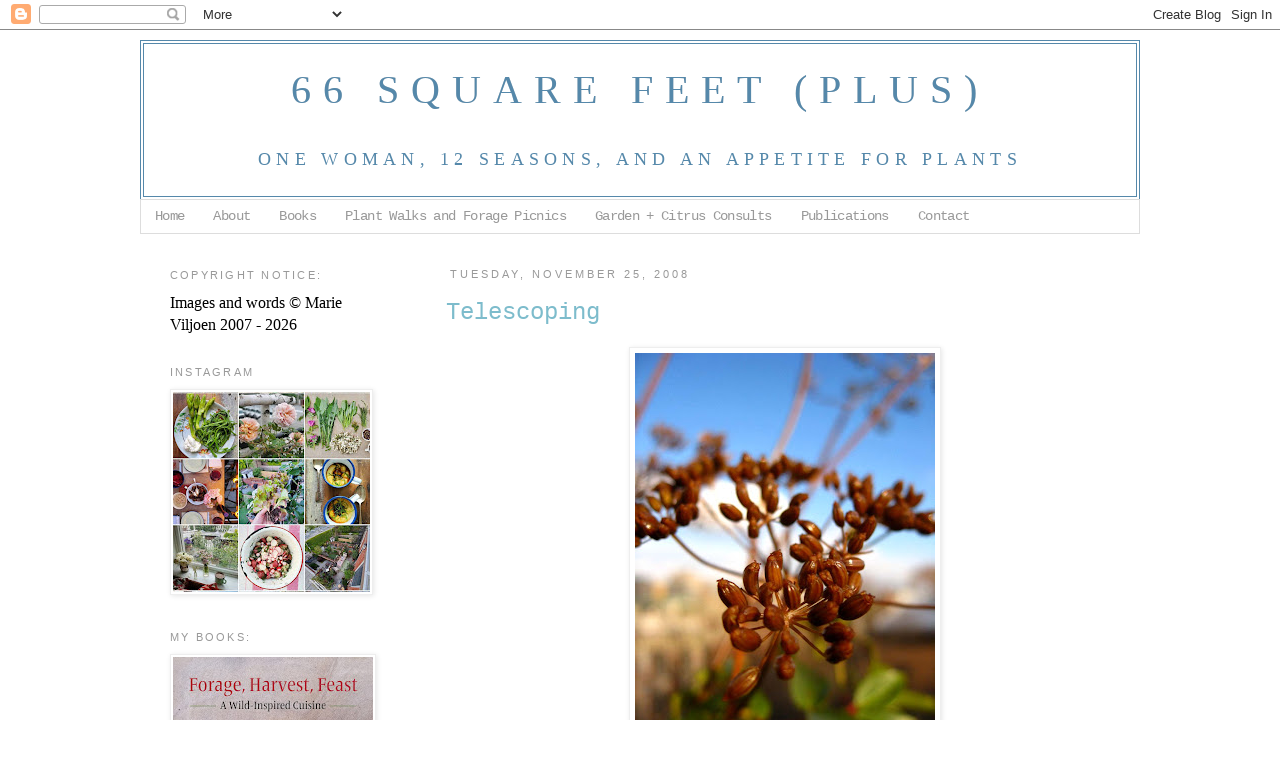

--- FILE ---
content_type: text/html; charset=UTF-8
request_url: https://66squarefeet.blogspot.com/2008/11/telescoping.html?m=0
body_size: 25297
content:
<!DOCTYPE html>
<html class='v2' dir='ltr' xmlns='http://www.w3.org/1999/xhtml' xmlns:b='http://www.google.com/2005/gml/b' xmlns:data='http://www.google.com/2005/gml/data' xmlns:expr='http://www.google.com/2005/gml/expr'>
<head>
<link href='https://www.blogger.com/static/v1/widgets/335934321-css_bundle_v2.css' rel='stylesheet' type='text/css'/>
<base target='_self'/>
<meta content='IE=EmulateIE7' http-equiv='X-UA-Compatible'/>
<meta content='width=1100' name='viewport'/>
<meta content='text/html; charset=UTF-8' http-equiv='Content-Type'/>
<meta content='blogger' name='generator'/>
<link href='https://66squarefeet.blogspot.com/favicon.ico' rel='icon' type='image/x-icon'/>
<link href='https://66squarefeet.blogspot.com/2008/11/telescoping.html' rel='canonical'/>
<link rel="alternate" type="application/atom+xml" title="66 Square Feet (Plus) - Atom" href="https://66squarefeet.blogspot.com/feeds/posts/default" />
<link rel="alternate" type="application/rss+xml" title="66 Square Feet (Plus) - RSS" href="https://66squarefeet.blogspot.com/feeds/posts/default?alt=rss" />
<link rel="service.post" type="application/atom+xml" title="66 Square Feet (Plus) - Atom" href="https://www.blogger.com/feeds/8603107829473043654/posts/default" />

<link rel="alternate" type="application/atom+xml" title="66 Square Feet (Plus) - Atom" href="https://66squarefeet.blogspot.com/feeds/3403023545327159563/comments/default" />
<!--Can't find substitution for tag [blog.ieCssRetrofitLinks]-->
<link href='https://blogger.googleusercontent.com/img/b/R29vZ2xl/AVvXsEiGdGEDnejFeHa8T-RjOIKBRWen5cVAuhl0iJL-dNliueA5LqXCnT2vyHVU3c_NRJF9Sc5sLmCZQyif5VVQINgrzD5vB7jjKk8U2scU8S0eah-Jmxp4yJuraI2i989C94501GYKi0pNNfGl/s400/Fennel.jpg' rel='image_src'/>
<meta content='https://66squarefeet.blogspot.com/2008/11/telescoping.html' property='og:url'/>
<meta content='Telescoping' property='og:title'/>
<meta content=' Fennel seeds ready for picking Label three garden designs Paint third one Find evergreen wreaths Call cat sitters and co ordinate Passport ...' property='og:description'/>
<meta content='https://blogger.googleusercontent.com/img/b/R29vZ2xl/AVvXsEiGdGEDnejFeHa8T-RjOIKBRWen5cVAuhl0iJL-dNliueA5LqXCnT2vyHVU3c_NRJF9Sc5sLmCZQyif5VVQINgrzD5vB7jjKk8U2scU8S0eah-Jmxp4yJuraI2i989C94501GYKi0pNNfGl/w1200-h630-p-k-no-nu/Fennel.jpg' property='og:image'/>
<title>66 Square Feet (Plus): Telescoping</title>
<style id='page-skin-1' type='text/css'><!--
/*
-----------------------------------------------
Blogger Template Style
Name:     Simple
Designer: Josh Peterson
URL:      www.noaesthetic.com
----------------------------------------------- */
/* Variable definitions
====================
<Variable name="keycolor" description="Main Color" type="color" default="#66bbdd"/>
<Group description="Page Text" selector=".content-inner">
<Variable name="body.font" description="Font" type="font"
default="normal normal 12px Arial, Tahoma, Helvetica, FreeSans, sans-serif"/>
<Variable name="body.text.color" description="Text Color" type="color" default="#222222"/>
</Group>
<Group description="Backgrounds" selector=".body-fauxcolumns-outer">
<Variable name="body.background.color" description="Outer Background" type="color" default="#66bbdd"/>
<Variable name="content.background.color" description="Main Background" type="color" default="#ffffff"/>
<Variable name="header.background.color" description="Header Background" type="color" default="transparent"/>
</Group>
<Group description="Links" selector=".main-outer">
<Variable name="link.color" description="Link Color" type="color" default="#2288bb"/>
<Variable name="link.visited.color" description="Visited Color" type="color" default="#888888"/>
<Variable name="link.hover.color" description="Hover Color" type="color" default="#33aaff"/>
</Group>
<Group description="Blog Title" selector=".header">
<Variable name="header.font" description="Font" type="font"
default="normal normal 60px Arial, Tahoma, Helvetica, FreeSans, sans-serif"/>
<Variable name="header.text.color" description="Title Color" type="color" default="#3399bb" />
<Variable name="description.text.color" description="Description Color" type="color"
default="#777777" />
</Group>
<Group description="Tabs Text" selector=".tabs-outer .PageList">
<Variable name="tabs.font" description="Font" type="font"
default="normal normal 14px Arial, Tahoma, Helvetica, FreeSans, sans-serif"/>
<Variable name="tabs.text.color" description="Text Color" type="color" default="#999999"/>
<Variable name="tabs.selected.text.color" description="Selected Color" type="color" default="#000000"/>
</Group>
<Group description="Tabs Background" selector=".tabs-outer .PageList">
<Variable name="tabs.background.color" description="Background Color" type="color" default="#f5f5f5"/>
<Variable name="tabs.selected.background.color" description="Selected Color" type="color" default="#eeeeee"/>
</Group>
<Group description="Post Title" selector=".post">
<Variable name="post.title.font" description="Font" type="font"
default="normal normal 22px Arial, Tahoma, Helvetica, FreeSans, sans-serif"/>
</Group>
<Group description="Date Header" selector=".date-header">
<Variable name="date.header.color" description="Text Color" type="color"
default="#000000"/>
<Variable name="date.header.background.color" description="Background Color" type="color"
default="transparent"/>
</Group>
<Group description="Post Footer" selector=".post-footer">
<Variable name="post.footer.text.color" description="Text Color" type="color" default="#666666"/>
<Variable name="post.footer.background.color" description="Background Color" type="color"
default="#f9f9f9"/>
<Variable name="post.footer.border.color" description="Shadow Color" type="color" default="#eeeeee"/>
</Group>
<Group description="Gadgets" selector=".sidebar .widget">
<Variable name="widget.title.font" description="Title Font" type="font"
default="normal bold 11px Arial, Tahoma, Helvetica, FreeSans, sans-serif"/>
<Variable name="widget.title.text.color" description="Title Color" type="color" default="#000000"/>
<Variable name="widget.alternate.text.color" description="Alternate Color" type="color" default="#999999"/>
</Group>
<Group description="Images" selector=".main-inner">
<Variable name="image.background.color" description="Background Color" type="color" default="#ffffff"/>
<Variable name="image.border.color" description="Border Color" type="color" default="#eeeeee"/>
<Variable name="image.text.color" description="Caption Text Color" type="color" default="#000000"/>
</Group>
<Group description="Accents" selector=".content-inner">
<Variable name="body.rule.color" description="Separator Line Color" type="color" default="#eeeeee"/>
<Variable name="tabs.border.color" description="Tabs Border Color" type="color" default="transparent"/>
</Group>
<Variable name="body.background" description="Body Background" type="background"
color="#ffffff" default="$(color) none repeat scroll top left"/>
<Variable name="body.background.override" description="Body Background Override" type="string" default=""/>
<Variable name="body.background.gradient.cap" description="Body Gradient Cap" type="url"
default="url(http://www.blogblog.com/1kt/simple/gradients_light.png)"/>
<Variable name="body.background.gradient.tile" description="Body Gradient Tile" type="url"
default="url(http://www.blogblog.com/1kt/simple/body_gradient_tile_light.png)"/>
<Variable name="content.background.color.selector" description="Content Background Color Selector" type="string" default=".content-inner"/>
<Variable name="content.padding" description="Content Padding" type="length" default="10px"/>
<Variable name="content.padding.horizontal" description="Content Horizontal Padding" type="length" default="10px"/>
<Variable name="content.shadow.spread" description="Content Shadow Spread" type="length" default="0px"/>
<Variable name="content.shadow.spread.webkit" description="Content Shadow Spread (WebKit)" type="length" default="5px"/>
<Variable name="content.shadow.spread.ie" description="Content Shadow Spread (IE)" type="length" default="10px"/>
<Variable name="main.border.width" description="Main Border Width" type="length" default="0"/>
<Variable name="header.background.gradient" description="Header Gradient" type="url" default="none"/>
<Variable name="header.shadow.offset.left" description="Header Shadow Offset Left" type="length" default="-1px"/>
<Variable name="header.shadow.offset.top" description="Header Shadow Offset Top" type="length" default="-1px"/>
<Variable name="header.shadow.spread" description="Header Shadow Spread" type="length" default="1px"/>
<Variable name="header.padding" description="Header Padding" type="length" default="30px"/>
<Variable name="header.border.size" description="Header Border Size" type="length" default="1px"/>
<Variable name="header.bottom.border.size" description="Header Bottom Border Size" type="length" default="1px"/>
<Variable name="header.border.horizontalsize" description="Header Horizontal Border Size" type="length" default="0"/>
<Variable name="description.text.size" description="Description Text Size" type="string" default="140%"/>
<Variable name="tabs.margin.top" description="Tabs Margin Top" type="length" default="0" />
<Variable name="tabs.margin.side" description="Tabs Side Margin" type="length" default="30px" />
<Variable name="tabs.background.gradient" description="Tabs Background Gradient" type="url"
default="url(http://www.blogblog.com/1kt/simple/gradients_light.png)"/>
<Variable name="tabs.border.width" description="Tabs Border Width" type="length" default="1px"/>
<Variable name="tabs.bevel.border.width" description="Tabs Bevel Border Width" type="length" default="1px"/>
<Variable name="date.header.padding" description="Date Header Padding" type="string" default="inherit"/>
<Variable name="date.header.letterspacing" description="Date Header Letter Spacing" type="string" default="inherit"/>
<Variable name="post.margin.bottom" description="Post Bottom Margin" type="length" default="25px"/>
<Variable name="image.border.small.size" description="Image Border Small Size" type="length" default="2px"/>
<Variable name="image.border.large.size" description="Image Border Large Size" type="length" default="5px"/>
<Variable name="page.width.selector" description="Page Width Selector" type="string" default=".region-inner"/>
<Variable name="page.width" description="Page Width" type="string" default="auto"/>
<Variable name="main.section.margin" description="Main Section Margin" type="length" default="15px"/>
<Variable name="main.padding" description="Main Padding" type="length" default="15px"/>
<Variable name="main.padding.top" description="Main Padding Top" type="length" default="30px"/>
<Variable name="main.padding.bottom" description="Main Padding Bottom" type="length" default="30px"/>
<Variable name="paging.background"
color="#ffffff"
description="Background of blog paging area" type="background"
default="transparent none no-repeat scroll top center"/>
<Variable name="footer.bevel" description="Bevel border length of footer" type="length" default="0"/>
<Variable name="startSide" description="Side where text starts in blog language" type="automatic" default="left"/>
<Variable name="endSide" description="Side where text ends in blog language" type="automatic" default="right"/>
*/
/* Content
----------------------------------------------- */
body {
font: normal normal 16px 'Times New Roman', Times, FreeSerif, serif;
color: #000000;
background: #ffffff none repeat scroll top left;
padding: 0 0 0 0;
}
body.mobile {
padding: 0 0 0;
}
html body .region-inner {
min-width: 0;
max-width: 100%;
width: auto;
}
a:link {
text-decoration:none;
color: #7dbccc;
}
a:visited {
text-decoration:none;
color: #2d8294;
}
a:hover {
text-decoration:underline;
color: #3dc2e7;
}
.body-fauxcolumn-outer .fauxcolumn-inner {
background: transparent none repeat scroll top left;
_background-image: none;
}
.body-fauxcolumn-outer .cap-top {
position: absolute;
z-index: 1;
height: 400px;
width: 100%;
background: #ffffff none repeat scroll top left;
}
.body-fauxcolumn-outer .cap-top .cap-left {
width: 100%;
background: transparent none repeat-x scroll top left;
_background-image: none;
}
.content-outer {
-moz-box-shadow: 0 0 0 rgba(0, 0, 0, .15);
-webkit-box-shadow: 0 0 0 rgba(0, 0, 0, .15);
-goog-ms-box-shadow: 0 0 0 #333333;
box-shadow: 0 0 0 rgba(0, 0, 0, .15);
margin-bottom: 1px;
}
.content-inner {
padding: 10px 0px;
}
.content-inner {
background-color: #ffffff;
}
/* Gadgets
----------------------------------------------- */
.sidebar .widget  .title{
font-size: .7em;
letter-spacing: .2em;
}
.widget h2 {
letter-spacing: .2em;
font-size: .7em;
}
/* Header
----------------------------------------------- */
.header-outer {
background: transparent none repeat-x scroll 0 -400px;
_background-image: none;
text-align: center;
border: 4px double #5588aa;
}
.Header h1 {
text-align: center;
font: normal normal 40px 'Times New Roman', Times, FreeSerif, serif;
color: #5588aa;
text-transform:uppercase;
letter-spacing:.3em;
text-shadow: 0 0 0 rgba(0, 0, 0, .2);
}
.Header h1 a {
color: #5588aa;
}
.Header .description {
font-size: 18px;
font-size: 1.1em;
color: #5588aa;
text-transform:uppercase;
letter-spacing:.3em;
font-family:Trebuchet;
}
.header-inner .Header .titlewrapper {
padding: 22px 0;
height: 50px;
}
.header-inner .Header .descriptionwrapper {
padding: 0 0;
}
/* Tabs
----------------------------------------------- */
.tabs-inner .section:first-child {
border-top: 0 solid #dddddd;
}
.tabs-inner .section:first-child ul {
margin-top: -1px;
border-top: 1px solid #dddddd;
border-left: 1px solid #dddddd;
border-right: 1px solid #dddddd;
}
.tabs-inner .widget ul {
background: transparent none repeat-x scroll 0 -800px;
_background-image: none;
border-bottom: 1px solid #dddddd;
margin-top: 0;
margin-left: -30px;
margin-right: -30px;
}
.tabs-inner .widget li a {
display: inline-block;
padding: .6em 1em;
font: normal normal 14px 'Courier New', Courier, FreeMono, monospace;
color: #999999;
border-left: 1px solid #ffffff;
border-right: 1px solid #dddddd;
}
.tabs-inner .widget li:first-child a {
border-left: none;
}
.tabs-inner .widget li.selected a, .tabs-inner .widget li a:hover {
color: #000000;
background-color: #eeeeee;
text-decoration: none;
}
/* Columns
----------------------------------------------- */
.main-outer {
border-top: 0 solid transparent;
}
.fauxcolumn-left-outer .fauxcolumn-inner {
border-right: 1px solid transparent;
}
.fauxcolumn-right-outer .fauxcolumn-inner {
border-left: 1px solid transparent;
}
/* Headings
----------------------------------------------- */
h2 {
margin: 0 0 1em 0;
font: normal normal 10px 'Trebuchet MS', Trebuchet, sans-serif;
color: #999999;
text-transform: uppercase;
}
/* Widgets
----------------------------------------------- */
.widget .zippy {
color: #999999;
text-shadow: 2px 2px 1px rgba(0, 0, 0, .1);
}
.widget .popular-posts ul {
list-style: none;
}
.BlogList .item-content {
font-size: 1em;
}
/* Posts
----------------------------------------------- */
.date-header span {
background-color: #ffffff;
color: #999999;
padding: 0.4em;
letter-spacing: 3px
}
.main-inner {
padding-top: 35px;
padding-bottom: 65px;
}
.main-inner .column-center-inner {
padding: 0 0;
padding-left: 30px;
}
.main-inner .column-center-inner .section {
margin: 0 1em;
}
.post {
margin: 0 0 45px 0;
}
h3.post-title, .comments h4 {
font: normal normal 24px 'Courier New', Courier, FreeMono, monospace;
margin: .75em 0 0;
}
.post-body {
font-size: 110%;
line-height: 1.4;
position: relative;
text-align: justify;
}
.post-body img, .post-body .tr-caption-container, .Profile img, .Image img,
.BlogList .item-thumbnail img {
padding: 2px;
background: #ffffff;
border: 1px solid #eeeeee;
-moz-box-shadow: 1px 1px 5px rgba(0, 0, 0, .1);
-webkit-box-shadow: 1px 1px 5px rgba(0, 0, 0, .1);
box-shadow: 1px 1px 5px rgba(0, 0, 0, .1);
}
.post-body img, .post-body .tr-caption-container {
padding: 5px;
}
.post-body .tr-caption-container {
color: #333333;
}
.post-body .tr-caption-container img {
padding: 0;
background: transparent;
border: none;
-moz-box-shadow: 0 0 0 rgba(0, 0, 0, .1);
-webkit-box-shadow: 0 0 0 rgba(0, 0, 0, .1);
box-shadow: 0 0 0 rgba(0, 0, 0, .1);
}
.post-header {
margin: 0 0 1.5em;
line-height: 1.6;
font-size: 90%;
}
.post-footer {
margin: 20px -2px 0;
padding: 5px 10px;
color: #999999;
background-color: #ffffff;
border-bottom: 1px solid #eeeeee;
line-height: 1.6;
font-size: 90%;
}
#comments .comment-author {
padding-top: 1.5em;
border-top: 1px solid transparent;
background-position: 0 1.5em;
}
#comments .comment-author:first-child {
padding-top: 0;
border-top: none;
}
.avatar-image-container {
margin: .2em 0 0;
}
#comments .avatar-image-container img {
border: 1px solid #eeeeee;
}
/* Accents
---------------------------------------------- */
.section-columns td.columns-cell {
border-left: 1px solid transparent;
}
.blog-pager {
background: transparent url(//www.blogblog.com/1kt/simple/paging_dot.png) repeat-x scroll top center;
}
.blog-pager-older-link, .home-link,
.blog-pager-newer-link {
background-color: #ffffff;
padding: 5px;
}
.footer-outer {
border-top: 1px dashed #bbbbbb;
}
div#PageList1.widget.PageList div.widget-content ul li a {
border-right:none;
}
--></style>
<style id='template-skin-1' type='text/css'><!--
body {
min-width: 1000px;
}
.content-outer, .content-fauxcolumn-outer, .region-inner {
min-width: 1000px;
max-width: 1000px;
_width: 1000px;
}
.main-inner .columns {
padding-left: 260px;
padding-right: 0px;
}
.main-inner .fauxcolumn-center-outer {
left: 260px;
right: 0px;
/* IE6 does not respect left and right together */
_width: expression(this.parentNode.offsetWidth -
parseInt("260px") -
parseInt("0px") + 'px');
}
.main-inner .fauxcolumn-left-outer {
width: 260px;
}
.main-inner .fauxcolumn-right-outer {
width: 0px;
}
.main-inner .column-left-outer {
width: 260px;
right: 100%;
margin-left: -260px;
}
.main-inner .column-right-outer {
width: 0px;
margin-right: -0px;
}
#layout {
min-width: 0;
}
#layout .content-outer {
min-width: 0;
width: 800px;
}
#layout .region-inner {
min-width: 0;
width: auto;
}
--></style>
<link href='https://www.blogger.com/dyn-css/authorization.css?targetBlogID=8603107829473043654&amp;zx=f77ce595-7dfa-4069-b7cd-f85a6f9a69f4' media='none' onload='if(media!=&#39;all&#39;)media=&#39;all&#39;' rel='stylesheet'/><noscript><link href='https://www.blogger.com/dyn-css/authorization.css?targetBlogID=8603107829473043654&amp;zx=f77ce595-7dfa-4069-b7cd-f85a6f9a69f4' rel='stylesheet'/></noscript>
<meta name='google-adsense-platform-account' content='ca-host-pub-1556223355139109'/>
<meta name='google-adsense-platform-domain' content='blogspot.com'/>

<link rel="stylesheet" href="https://fonts.googleapis.com/css2?display=swap&family=Courier"></head>
<body class='loading'>
<div class='navbar section' id='navbar'><div class='widget Navbar' data-version='1' id='Navbar1'><script type="text/javascript">
    function setAttributeOnload(object, attribute, val) {
      if(window.addEventListener) {
        window.addEventListener('load',
          function(){ object[attribute] = val; }, false);
      } else {
        window.attachEvent('onload', function(){ object[attribute] = val; });
      }
    }
  </script>
<div id="navbar-iframe-container"></div>
<script type="text/javascript" src="https://apis.google.com/js/platform.js"></script>
<script type="text/javascript">
      gapi.load("gapi.iframes:gapi.iframes.style.bubble", function() {
        if (gapi.iframes && gapi.iframes.getContext) {
          gapi.iframes.getContext().openChild({
              url: 'https://www.blogger.com/navbar/8603107829473043654?po\x3d3403023545327159563\x26origin\x3dhttps://66squarefeet.blogspot.com',
              where: document.getElementById("navbar-iframe-container"),
              id: "navbar-iframe"
          });
        }
      });
    </script><script type="text/javascript">
(function() {
var script = document.createElement('script');
script.type = 'text/javascript';
script.src = '//pagead2.googlesyndication.com/pagead/js/google_top_exp.js';
var head = document.getElementsByTagName('head')[0];
if (head) {
head.appendChild(script);
}})();
</script>
</div></div>
<div class='body-fauxcolumns'>
<div class='fauxcolumn-outer body-fauxcolumn-outer'>
<div class='cap-top'>
<div class='cap-left'></div>
<div class='cap-right'></div>
</div>
<div class='fauxborder-left'>
<div class='fauxborder-right'></div>
<div class='fauxcolumn-inner'>
</div>
</div>
<div class='cap-bottom'>
<div class='cap-left'></div>
<div class='cap-right'></div>
</div>
</div>
</div>
<div class='content'>
<div class='content-fauxcolumns'>
<div class='fauxcolumn-outer content-fauxcolumn-outer'>
<div class='cap-top'>
<div class='cap-left'></div>
<div class='cap-right'></div>
</div>
<div class='fauxborder-left'>
<div class='fauxborder-right'></div>
<div class='fauxcolumn-inner'>
</div>
</div>
<div class='cap-bottom'>
<div class='cap-left'></div>
<div class='cap-right'></div>
</div>
</div>
</div>
<div class='content-outer'>
<div class='content-cap-top cap-top'>
<div class='cap-left'></div>
<div class='cap-right'></div>
</div>
<div class='fauxborder-left content-fauxborder-left'>
<div class='fauxborder-right content-fauxborder-right'></div>
<div class='content-inner'>
<header>
<div class='header-outer'>
<div class='header-cap-top cap-top'>
<div class='cap-left'></div>
<div class='cap-right'></div>
</div>
<div class='fauxborder-left header-fauxborder-left'>
<div class='fauxborder-right header-fauxborder-right'></div>
<div class='region-inner header-inner'>
<div class='header section' id='header'><div class='widget Header' data-version='1' id='Header1'>
<div id='header-inner'>
<div class='titlewrapper'>
<h1 class='title'>
<a href='https://66squarefeet.blogspot.com/?m=0'>
66 Square Feet (Plus)
</a>
</h1>
</div>
<div class='descriptionwrapper'>
<p class='description'><span>One woman, 12 seasons, and an appetite for plants</span></p>
</div>
</div>
</div></div>
</div>
</div>
<div class='header-cap-bottom cap-bottom'>
<div class='cap-left'></div>
<div class='cap-right'></div>
</div>
</div>
</header>
<div class='tabs-outer'>
<div class='tabs-cap-top cap-top'>
<div class='cap-left'></div>
<div class='cap-right'></div>
</div>
<div class='fauxborder-left tabs-fauxborder-left'>
<div class='fauxborder-right tabs-fauxborder-right'></div>
<div class='region-inner tabs-inner' style='letter-spacing:-.04em'>
<div class='tabs section' id='crosscol'><div class='widget PageList' data-version='1' id='PageList1'>
<h2>Pages</h2>
<div class='widget-content'>
<ul>
<li>
<a href='https://66squarefeet.blogspot.com/'>Home</a>
</li>
<li>
<a href='https://66squarefeet.blogspot.com/p/about-this-blog.html?m=0'>About </a>
</li>
<li>
<a href='https://66squarefeet.blogspot.com/p/my-books.html?m=0'>Books</a>
</li>
<li>
<a href='https://66squarefeet.blogspot.com/p/plant-walks-and-forage-picnics.html?m=0'>Plant Walks and Forage Picnics</a>
</li>
<li>
<a href='https://66squarefeet.blogspot.com/p/garden-advice.html?m=0'>Garden + Citrus Consults </a>
</li>
<li>
<a href='https://66squarefeet.blogspot.com/p/publications.html?m=0'>Publications</a>
</li>
<li>
<a href='https://66squarefeet.blogspot.com/p/contact.html?m=0'>Contact</a>
</li>
</ul>
<div class='clear'></div>
</div>
</div></div>
<div class='tabs no-items section' id='crosscol-overflow'></div>
</div>
</div>
<div class='tabs-cap-bottom cap-bottom'>
<div class='cap-left'></div>
<div class='cap-right'></div>
</div>
</div>
<div class='main-outer'>
<div class='main-cap-top cap-top'>
<div class='cap-left'></div>
<div class='cap-right'></div>
</div>
<div class='fauxborder-left main-fauxborder-left'>
<div class='fauxborder-right main-fauxborder-right'></div>
<div class='region-inner main-inner'>
<div class='columns fauxcolumns'>
<div class='fauxcolumn-outer fauxcolumn-center-outer'>
<div class='cap-top'>
<div class='cap-left'></div>
<div class='cap-right'></div>
</div>
<div class='fauxborder-left'>
<div class='fauxborder-right'></div>
<div class='fauxcolumn-inner'>
</div>
</div>
<div class='cap-bottom'>
<div class='cap-left'></div>
<div class='cap-right'></div>
</div>
</div>
<div class='fauxcolumn-outer fauxcolumn-left-outer'>
<div class='cap-top'>
<div class='cap-left'></div>
<div class='cap-right'></div>
</div>
<div class='fauxborder-left'>
<div class='fauxborder-right'></div>
<div class='fauxcolumn-inner'>
</div>
</div>
<div class='cap-bottom'>
<div class='cap-left'></div>
<div class='cap-right'></div>
</div>
</div>
<div class='fauxcolumn-outer fauxcolumn-right-outer'>
<div class='cap-top'>
<div class='cap-left'></div>
<div class='cap-right'></div>
</div>
<div class='fauxborder-left'>
<div class='fauxborder-right'></div>
<div class='fauxcolumn-inner'>
</div>
</div>
<div class='cap-bottom'>
<div class='cap-left'></div>
<div class='cap-right'></div>
</div>
</div>
<!-- corrects IE6 width calculation -->
<div class='columns-inner'>
<div class='column-center-outer'>
<div class='column-center-inner'>
<div class='main section' id='main'><div class='widget Blog' data-version='1' id='Blog1'>
<div class='blog-posts hfeed'>

          <div class="date-outer">
        
<h2 class='date-header'><span>Tuesday, November 25, 2008</span></h2>

          <div class="date-posts">
        
<div class='post-outer'>
<div class='post hentry'>
<a name='3403023545327159563'></a>
<h3 class='post-title entry-title'>
<a href='https://66squarefeet.blogspot.com/2008/11/telescoping.html?m=0'>Telescoping</a>
</h3>
<div class='post-header'>
<div class='post-header-line-1'></div>
</div>
<div class='post-body entry-content'>
<a href="https://blogger.googleusercontent.com/img/b/R29vZ2xl/AVvXsEiGdGEDnejFeHa8T-RjOIKBRWen5cVAuhl0iJL-dNliueA5LqXCnT2vyHVU3c_NRJF9Sc5sLmCZQyif5VVQINgrzD5vB7jjKk8U2scU8S0eah-Jmxp4yJuraI2i989C94501GYKi0pNNfGl/s1600-h/Fennel.jpg"><img alt="" border="0" id="BLOGGER_PHOTO_ID_5272804417039024642" src="https://blogger.googleusercontent.com/img/b/R29vZ2xl/AVvXsEiGdGEDnejFeHa8T-RjOIKBRWen5cVAuhl0iJL-dNliueA5LqXCnT2vyHVU3c_NRJF9Sc5sLmCZQyif5VVQINgrzD5vB7jjKk8U2scU8S0eah-Jmxp4yJuraI2i989C94501GYKi0pNNfGl/s400/Fennel.jpg" style="DISPLAY: block; MARGIN: 0px auto 10px; WIDTH: 300px; CURSOR: hand; HEIGHT: 400px; TEXT-ALIGN: center" /></a> Fennel seeds ready for picking<br />Label three garden designs<br />Paint third one<br />Find evergreen wreaths<br />Call cat sitters and co ordinate<br />Passport pictures for citizenship interview<br />Copies of all tax info for same<br />Document addtl travel dates, ditto<br />Haircut?<br />Triple check <a href="http://www.everreadyblueprint.com/">Ever Ready</a> really is open Friday for design copies<br /><em><a href="http://www.kitchenartsandletters.com/">Kitchen Arts and Letters</a></em>, Lexington Avenue<br /><em><a href="http://www.lafcony.com/">Lafco</a></em>, Lafayette<br />Get a box from post office<br />Hold mail<br />Mail box<br />Put presentation on disc<br />Tin tray from <a href="http://www.metmuseum.org/store/index.asp">Metropolitan shop</a>!<br />Hiking boots
<div style='clear: both;'></div>
</div>
<div class='post-footer'>
<div class='post-footer-line post-footer-line-1'><span class='post-author vcard'>
Posted by
<span class='fn'>Marie</span>
</span>
<span class='post-timestamp'>
at
<a class='timestamp-link' href='https://66squarefeet.blogspot.com/2008/11/telescoping.html?m=0' rel='bookmark' title='permanent link'><abbr class='published' title='2008-11-25T22:32:00-05:00'>10:32:00&#8239;PM</abbr></a>
</span>
<span class='post-comment-link'>
</span>
<span class='post-icons'>
<span class='item-action'>
<a href='https://www.blogger.com/email-post/8603107829473043654/3403023545327159563' title='Email Post'>
<img alt="" class="icon-action" height="13" src="//img1.blogblog.com/img/icon18_email.gif" width="18">
</a>
</span>
</span>
</div>
<div class='post-footer-line post-footer-line-2'><span class='post-labels'>
Labels:
<a href='https://66squarefeet.blogspot.com/search/label/Domestica?m=0' rel='tag'>Domestica</a>
</span>
</div>
<div class='post-share-buttons'>
<a class='goog-inline-block share-button sb-email' href='https://www.blogger.com/share-post.g?blogID=8603107829473043654&postID=3403023545327159563&target=email' target='_blank' title='Email This'><span class='share-button-link-text'>Email This</span></a><a class='goog-inline-block share-button sb-blog' href='https://www.blogger.com/share-post.g?blogID=8603107829473043654&postID=3403023545327159563&target=blog' onclick='window.open(this.href, "_blank", "height=270,width=475"); return false;' target='_blank' title='BlogThis!'><span class='share-button-link-text'>BlogThis!</span></a><a class='goog-inline-block share-button sb-twitter' href='https://www.blogger.com/share-post.g?blogID=8603107829473043654&postID=3403023545327159563&target=twitter' target='_blank' title='Share to X'><span class='share-button-link-text'>Share to X</span></a><a class='goog-inline-block share-button sb-facebook' href='https://www.blogger.com/share-post.g?blogID=8603107829473043654&postID=3403023545327159563&target=facebook' onclick='window.open(this.href, "_blank", "height=430,width=640"); return false;' target='_blank' title='Share to Facebook'><span class='share-button-link-text'>Share to Facebook</span></a><a class='goog-inline-block share-button sb-pinterest' href='https://www.blogger.com/share-post.g?blogID=8603107829473043654&postID=3403023545327159563&target=pinterest' target='_blank' title='Share to Pinterest'><span class='share-button-link-text'>Share to Pinterest</span></a>
</div>
<iframe allowTransparency='true' frameborder='0' scrolling='no' src='http://www.facebook.com/plugins/like.php?href=https://66squarefeet.blogspot.com/2008/11/telescoping.html&send=false&layout=button_count&show_faces=false&width=90&action=like&font=arial&colorscheme=light&height=21' style='border:none; overflow:hidden; width:90px; height:21px;'></iframe>
<div class='post-footer-line post-footer-line-3'>
<div class='post-share-buttons'>
</div>
<span class='post-location'>
</span>
</div>
</div>
</div>
<div class='comments' id='comments'>
<a name='comments'></a>
<h4>9 comments:</h4>
<div class='comments-content'>
<script async='async' src='' type='text/javascript'></script>
<script type='text/javascript'>
    (function() {
      var items = null;
      var msgs = null;
      var config = {};

// <![CDATA[
      var cursor = null;
      if (items && items.length > 0) {
        cursor = parseInt(items[items.length - 1].timestamp) + 1;
      }

      var bodyFromEntry = function(entry) {
        var text = (entry &&
                    ((entry.content && entry.content.$t) ||
                     (entry.summary && entry.summary.$t))) ||
            '';
        if (entry && entry.gd$extendedProperty) {
          for (var k in entry.gd$extendedProperty) {
            if (entry.gd$extendedProperty[k].name == 'blogger.contentRemoved') {
              return '<span class="deleted-comment">' + text + '</span>';
            }
          }
        }
        return text;
      }

      var parse = function(data) {
        cursor = null;
        var comments = [];
        if (data && data.feed && data.feed.entry) {
          for (var i = 0, entry; entry = data.feed.entry[i]; i++) {
            var comment = {};
            // comment ID, parsed out of the original id format
            var id = /blog-(\d+).post-(\d+)/.exec(entry.id.$t);
            comment.id = id ? id[2] : null;
            comment.body = bodyFromEntry(entry);
            comment.timestamp = Date.parse(entry.published.$t) + '';
            if (entry.author && entry.author.constructor === Array) {
              var auth = entry.author[0];
              if (auth) {
                comment.author = {
                  name: (auth.name ? auth.name.$t : undefined),
                  profileUrl: (auth.uri ? auth.uri.$t : undefined),
                  avatarUrl: (auth.gd$image ? auth.gd$image.src : undefined)
                };
              }
            }
            if (entry.link) {
              if (entry.link[2]) {
                comment.link = comment.permalink = entry.link[2].href;
              }
              if (entry.link[3]) {
                var pid = /.*comments\/default\/(\d+)\?.*/.exec(entry.link[3].href);
                if (pid && pid[1]) {
                  comment.parentId = pid[1];
                }
              }
            }
            comment.deleteclass = 'item-control blog-admin';
            if (entry.gd$extendedProperty) {
              for (var k in entry.gd$extendedProperty) {
                if (entry.gd$extendedProperty[k].name == 'blogger.itemClass') {
                  comment.deleteclass += ' ' + entry.gd$extendedProperty[k].value;
                } else if (entry.gd$extendedProperty[k].name == 'blogger.displayTime') {
                  comment.displayTime = entry.gd$extendedProperty[k].value;
                }
              }
            }
            comments.push(comment);
          }
        }
        return comments;
      };

      var paginator = function(callback) {
        if (hasMore()) {
          var url = config.feed + '?alt=json&v=2&orderby=published&reverse=false&max-results=50';
          if (cursor) {
            url += '&published-min=' + new Date(cursor).toISOString();
          }
          window.bloggercomments = function(data) {
            var parsed = parse(data);
            cursor = parsed.length < 50 ? null
                : parseInt(parsed[parsed.length - 1].timestamp) + 1
            callback(parsed);
            window.bloggercomments = null;
          }
          url += '&callback=bloggercomments';
          var script = document.createElement('script');
          script.type = 'text/javascript';
          script.src = url;
          document.getElementsByTagName('head')[0].appendChild(script);
        }
      };
      var hasMore = function() {
        return !!cursor;
      };
      var getMeta = function(key, comment) {
        if ('iswriter' == key) {
          var matches = !!comment.author
              && comment.author.name == config.authorName
              && comment.author.profileUrl == config.authorUrl;
          return matches ? 'true' : '';
        } else if ('deletelink' == key) {
          return config.baseUri + '/comment/delete/'
               + config.blogId + '/' + comment.id;
        } else if ('deleteclass' == key) {
          return comment.deleteclass;
        }
        return '';
      };

      var replybox = null;
      var replyUrlParts = null;
      var replyParent = undefined;

      var onReply = function(commentId, domId) {
        if (replybox == null) {
          // lazily cache replybox, and adjust to suit this style:
          replybox = document.getElementById('comment-editor');
          if (replybox != null) {
            replybox.height = '250px';
            replybox.style.display = 'block';
            replyUrlParts = replybox.src.split('#');
          }
        }
        if (replybox && (commentId !== replyParent)) {
          replybox.src = '';
          document.getElementById(domId).insertBefore(replybox, null);
          replybox.src = replyUrlParts[0]
              + (commentId ? '&parentID=' + commentId : '')
              + '#' + replyUrlParts[1];
          replyParent = commentId;
        }
      };

      var hash = (window.location.hash || '#').substring(1);
      var startThread, targetComment;
      if (/^comment-form_/.test(hash)) {
        startThread = hash.substring('comment-form_'.length);
      } else if (/^c[0-9]+$/.test(hash)) {
        targetComment = hash.substring(1);
      }

      // Configure commenting API:
      var configJso = {
        'maxDepth': config.maxThreadDepth
      };
      var provider = {
        'id': config.postId,
        'data': items,
        'loadNext': paginator,
        'hasMore': hasMore,
        'getMeta': getMeta,
        'onReply': onReply,
        'rendered': true,
        'initComment': targetComment,
        'initReplyThread': startThread,
        'config': configJso,
        'messages': msgs
      };

      var render = function() {
        if (window.goog && window.goog.comments) {
          var holder = document.getElementById('comment-holder');
          window.goog.comments.render(holder, provider);
        }
      };

      // render now, or queue to render when library loads:
      if (window.goog && window.goog.comments) {
        render();
      } else {
        window.goog = window.goog || {};
        window.goog.comments = window.goog.comments || {};
        window.goog.comments.loadQueue = window.goog.comments.loadQueue || [];
        window.goog.comments.loadQueue.push(render);
      }
    })();
// ]]>
  </script>
<div id='comment-holder'>
<div class="comment-thread toplevel-thread"><ol id="top-ra"><li class="comment" id="c3161539006252309892"><div class="avatar-image-container"><img src="//blogger.googleusercontent.com/img/b/R29vZ2xl/AVvXsEgkLRjVeIjlmny6hSW36Ps3DyPGGM_PWc7PYjOrgSlpHYphRSn3__9ugoAc6EN3QovXWGTGCVogIHoDhyFB-a9I-0Khn7oiNQ0_Gdcl3-6Ub210YojlyHZpQKUXOIyqLaA/s45-c/man+and+cat-square.jpg" alt=""/></div><div class="comment-block"><div class="comment-header"><cite class="user"><a href="https://www.blogger.com/profile/17866977043552812061" rel="nofollow">Smoothman</a></cite><span class="icon user "></span><span class="datetime secondary-text"><a rel="nofollow" href="https://66squarefeet.blogspot.com/2008/11/telescoping.html?showComment=1227675240000&amp;m=0#c3161539006252309892">November 25, 2008 at 11:54&#8239;PM</a></span></div><p class="comment-content">Nice list. I'd personally insert a deep breath between each item but that's just me. I like breathing.<br><br>When lists are long and intense, so is life. :-)</p><span class="comment-actions secondary-text"><a class="comment-reply" target="_self" data-comment-id="3161539006252309892">Reply</a><span class="item-control blog-admin blog-admin pid-1227089843"><a target="_self" href="https://www.blogger.com/comment/delete/8603107829473043654/3161539006252309892">Delete</a></span></span></div><div class="comment-replies"><div id="c3161539006252309892-rt" class="comment-thread inline-thread hidden"><span class="thread-toggle thread-expanded"><span class="thread-arrow"></span><span class="thread-count"><a target="_self">Replies</a></span></span><ol id="c3161539006252309892-ra" class="thread-chrome thread-expanded"><div></div><div id="c3161539006252309892-continue" class="continue"><a class="comment-reply" target="_self" data-comment-id="3161539006252309892">Reply</a></div></ol></div></div><div class="comment-replybox-single" id="c3161539006252309892-ce"></div></li><li class="comment" id="c3599562380571475627"><div class="avatar-image-container"><img src="//resources.blogblog.com/img/blank.gif" alt=""/></div><div class="comment-block"><div class="comment-header"><cite class="user">Anonymous</cite><span class="icon user "></span><span class="datetime secondary-text"><a rel="nofollow" href="https://66squarefeet.blogspot.com/2008/11/telescoping.html?showComment=1227692820000&amp;m=0#c3599562380571475627">November 26, 2008 at 4:47&#8239;AM</a></span></div><p class="comment-content">Good luck! (I know what this can be like.)</p><span class="comment-actions secondary-text"><a class="comment-reply" target="_self" data-comment-id="3599562380571475627">Reply</a><span class="item-control blog-admin blog-admin pid-2016058343"><a target="_self" href="https://www.blogger.com/comment/delete/8603107829473043654/3599562380571475627">Delete</a></span></span></div><div class="comment-replies"><div id="c3599562380571475627-rt" class="comment-thread inline-thread hidden"><span class="thread-toggle thread-expanded"><span class="thread-arrow"></span><span class="thread-count"><a target="_self">Replies</a></span></span><ol id="c3599562380571475627-ra" class="thread-chrome thread-expanded"><div></div><div id="c3599562380571475627-continue" class="continue"><a class="comment-reply" target="_self" data-comment-id="3599562380571475627">Reply</a></div></ol></div></div><div class="comment-replybox-single" id="c3599562380571475627-ce"></div></li><li class="comment" id="c4093743367428498293"><div class="avatar-image-container"><img src="//blogger.googleusercontent.com/img/b/R29vZ2xl/AVvXsEgwfS1WpDu_j8ZiHh-pUUqgeUH3HEObBgdZ4-LY1l-a_KXb9BJg1Eenlc9FJiXAXN8JF_jubyDSGpN1B_VE92iVnui3pDEN82LhQ40CZN1s2LTUfTTcD-VExsGj1mfh56k/s45-c/bateauxbleus3.jpg" alt=""/></div><div class="comment-block"><div class="comment-header"><cite class="user"><a href="https://www.blogger.com/profile/04474923343078122713" rel="nofollow">Brigitte</a></cite><span class="icon user "></span><span class="datetime secondary-text"><a rel="nofollow" href="https://66squarefeet.blogspot.com/2008/11/telescoping.html?showComment=1227713940000&amp;m=0#c4093743367428498293">November 26, 2008 at 10:39&#8239;AM</a></span></div><p class="comment-content">On behalf of Don de la Bodega, I must ask: WHERE IS "PET THE CAT"?</p><span class="comment-actions secondary-text"><a class="comment-reply" target="_self" data-comment-id="4093743367428498293">Reply</a><span class="item-control blog-admin blog-admin pid-331743390"><a target="_self" href="https://www.blogger.com/comment/delete/8603107829473043654/4093743367428498293">Delete</a></span></span></div><div class="comment-replies"><div id="c4093743367428498293-rt" class="comment-thread inline-thread hidden"><span class="thread-toggle thread-expanded"><span class="thread-arrow"></span><span class="thread-count"><a target="_self">Replies</a></span></span><ol id="c4093743367428498293-ra" class="thread-chrome thread-expanded"><div></div><div id="c4093743367428498293-continue" class="continue"><a class="comment-reply" target="_self" data-comment-id="4093743367428498293">Reply</a></div></ol></div></div><div class="comment-replybox-single" id="c4093743367428498293-ce"></div></li><li class="comment" id="c121385218496451360"><div class="avatar-image-container"><img src="//2.bp.blogspot.com/-9eh2--Eab4k/aDTdKGn3c6I/AAAAAAABRsU/01c5Q8Fr218xRpQxnhkhsEG9va-qbvAYACK4BGAYYCw/s35/Marie%252520by%252520Lira%252520Yin.jpg" alt=""/></div><div class="comment-block"><div class="comment-header"><cite class="user"><a href="https://www.blogger.com/profile/13632520557553405790" rel="nofollow">Marie</a></cite><span class="icon user blog-author"></span><span class="datetime secondary-text"><a rel="nofollow" href="https://66squarefeet.blogspot.com/2008/11/telescoping.html?showComment=1227714540000&amp;m=0#c121385218496451360">November 26, 2008 at 10:49&#8239;AM</a></span></div><p class="comment-content">FFFFFFFFFFFFFFFFFFFFFFFFFFFFFF<br><br>That's a deep breath, not Prelude to a Curse :-)<br><br>MIT, Merci.<br><br>Sigrid - but that goes without saying! That is my therapy :-) =^^=</p><span class="comment-actions secondary-text"><a class="comment-reply" target="_self" data-comment-id="121385218496451360">Reply</a><span class="item-control blog-admin blog-admin pid-426839542"><a target="_self" href="https://www.blogger.com/comment/delete/8603107829473043654/121385218496451360">Delete</a></span></span></div><div class="comment-replies"><div id="c121385218496451360-rt" class="comment-thread inline-thread hidden"><span class="thread-toggle thread-expanded"><span class="thread-arrow"></span><span class="thread-count"><a target="_self">Replies</a></span></span><ol id="c121385218496451360-ra" class="thread-chrome thread-expanded"><div></div><div id="c121385218496451360-continue" class="continue"><a class="comment-reply" target="_self" data-comment-id="121385218496451360">Reply</a></div></ol></div></div><div class="comment-replybox-single" id="c121385218496451360-ce"></div></li><li class="comment" id="c2959107121550807841"><div class="avatar-image-container"><img src="//blogger.googleusercontent.com/img/b/R29vZ2xl/AVvXsEimqe0PK5yXp39YbgPq61pQ1lh4P-GW7kZtp8YGQSbvA9LDaTg9c1azX01rbLFzHZW76z7iP2FHYBd4vVOoZF09fOPcvUUquIMrl8JL7JpYDhxCIYan5lgqeFjZECOLmg/s45-c/DSCN0017.JPG" alt=""/></div><div class="comment-block"><div class="comment-header"><cite class="user"><a href="https://www.blogger.com/profile/07957819126177446578" rel="nofollow">quiltcat</a></cite><span class="icon user "></span><span class="datetime secondary-text"><a rel="nofollow" href="https://66squarefeet.blogspot.com/2008/11/telescoping.html?showComment=1227739080000&amp;m=0#c2959107121550807841">November 26, 2008 at 5:38&#8239;PM</a></span></div><p class="comment-content">Don't know if this will help, but you can get your passport photo taken at the PO (costs more, but is convenient, if you combine it with picking up the box you need and/or dropping off the box to be mailed). You can also email your PO and ask for free carrier pickup of your (ready to be mailed, including postage paid, which you can do online) package on the next mail delivery day. And you can request online to have your mail held... <br><br>Glad that petting the cat is therapy for you...Estorbo looks like a wonderfully silky cat, and we've all heard his fantastic deep purrrrrrr.</p><span class="comment-actions secondary-text"><a class="comment-reply" target="_self" data-comment-id="2959107121550807841">Reply</a><span class="item-control blog-admin blog-admin pid-1442631210"><a target="_self" href="https://www.blogger.com/comment/delete/8603107829473043654/2959107121550807841">Delete</a></span></span></div><div class="comment-replies"><div id="c2959107121550807841-rt" class="comment-thread inline-thread hidden"><span class="thread-toggle thread-expanded"><span class="thread-arrow"></span><span class="thread-count"><a target="_self">Replies</a></span></span><ol id="c2959107121550807841-ra" class="thread-chrome thread-expanded"><div></div><div id="c2959107121550807841-continue" class="continue"><a class="comment-reply" target="_self" data-comment-id="2959107121550807841">Reply</a></div></ol></div></div><div class="comment-replybox-single" id="c2959107121550807841-ce"></div></li><li class="comment" id="c2606902547069429350"><div class="avatar-image-container"><img src="//2.bp.blogspot.com/-9eh2--Eab4k/aDTdKGn3c6I/AAAAAAABRsU/01c5Q8Fr218xRpQxnhkhsEG9va-qbvAYACK4BGAYYCw/s35/Marie%252520by%252520Lira%252520Yin.jpg" alt=""/></div><div class="comment-block"><div class="comment-header"><cite class="user"><a href="https://www.blogger.com/profile/13632520557553405790" rel="nofollow">Marie</a></cite><span class="icon user blog-author"></span><span class="datetime secondary-text"><a rel="nofollow" href="https://66squarefeet.blogspot.com/2008/11/telescoping.html?showComment=1227814920000&amp;m=0#c2606902547069429350">November 27, 2008 at 2:42&#8239;PM</a></span></div><p class="comment-content">QC - I did not know about the passport pics. All post offices do that? I have a POBox in SoHo...<br><br>I know you speak for the Inner Sanctum, but for us outsiders standing in those lines is very. difficult. My record is 44 minutes. Then the supervisor took more than 10 minutes to show and I departed with very high blood pressure. Thanks for the tips.</p><span class="comment-actions secondary-text"><a class="comment-reply" target="_self" data-comment-id="2606902547069429350">Reply</a><span class="item-control blog-admin blog-admin pid-426839542"><a target="_self" href="https://www.blogger.com/comment/delete/8603107829473043654/2606902547069429350">Delete</a></span></span></div><div class="comment-replies"><div id="c2606902547069429350-rt" class="comment-thread inline-thread hidden"><span class="thread-toggle thread-expanded"><span class="thread-arrow"></span><span class="thread-count"><a target="_self">Replies</a></span></span><ol id="c2606902547069429350-ra" class="thread-chrome thread-expanded"><div></div><div id="c2606902547069429350-continue" class="continue"><a class="comment-reply" target="_self" data-comment-id="2606902547069429350">Reply</a></div></ol></div></div><div class="comment-replybox-single" id="c2606902547069429350-ce"></div></li><li class="comment" id="c4641096421321894267"><div class="avatar-image-container"><img src="//blogger.googleusercontent.com/img/b/R29vZ2xl/AVvXsEjEsvNXaUBxN0HyBlMgWYmxGyu1yIFY89nRq9aFV0-pUUBwKwzfJNrSR9y_C-q710oskVncCXl31LS5TpQOMoRlWJ1g_EAe7XopypvvXzDW1um0tMfd6SzzXHJJo2UZAA/s45-c/LOUCOU-P1050410.jpg" alt=""/></div><div class="comment-block"><div class="comment-header"><cite class="user"><a href="https://www.blogger.com/profile/02865567572989902864" rel="nofollow">this is my patch</a></cite><span class="icon user "></span><span class="datetime secondary-text"><a rel="nofollow" href="https://66squarefeet.blogspot.com/2008/11/telescoping.html?showComment=1227905340000&amp;m=0#c4641096421321894267">November 28, 2008 at 3:49&#8239;PM</a></span></div><p class="comment-content">I have lots of fennel around my garden.  I love to eat the seeds, just like aniseed balls. x</p><span class="comment-actions secondary-text"><a class="comment-reply" target="_self" data-comment-id="4641096421321894267">Reply</a><span class="item-control blog-admin blog-admin pid-297938484"><a target="_self" href="https://www.blogger.com/comment/delete/8603107829473043654/4641096421321894267">Delete</a></span></span></div><div class="comment-replies"><div id="c4641096421321894267-rt" class="comment-thread inline-thread hidden"><span class="thread-toggle thread-expanded"><span class="thread-arrow"></span><span class="thread-count"><a target="_self">Replies</a></span></span><ol id="c4641096421321894267-ra" class="thread-chrome thread-expanded"><div></div><div id="c4641096421321894267-continue" class="continue"><a class="comment-reply" target="_self" data-comment-id="4641096421321894267">Reply</a></div></ol></div></div><div class="comment-replybox-single" id="c4641096421321894267-ce"></div></li><li class="comment" id="c2785159829315977511"><div class="avatar-image-container"><img src="//blogger.googleusercontent.com/img/b/R29vZ2xl/AVvXsEimqe0PK5yXp39YbgPq61pQ1lh4P-GW7kZtp8YGQSbvA9LDaTg9c1azX01rbLFzHZW76z7iP2FHYBd4vVOoZF09fOPcvUUquIMrl8JL7JpYDhxCIYan5lgqeFjZECOLmg/s45-c/DSCN0017.JPG" alt=""/></div><div class="comment-block"><div class="comment-header"><cite class="user"><a href="https://www.blogger.com/profile/07957819126177446578" rel="nofollow">quiltcat</a></cite><span class="icon user "></span><span class="datetime secondary-text"><a rel="nofollow" href="https://66squarefeet.blogspot.com/2008/11/telescoping.html?showComment=1227936240000&amp;m=0#c2785159829315977511">November 29, 2008 at 12:24&#8239;AM</a></span></div><p class="comment-content">Hi Marie, sorry i didn't see your response until just now. Not all PO's can take passport photos, but if you go to usps.whitepages.com/passport, it'll show you POs that do, plus their hours of operation. Sorry about the lines...that's horrendous...that's also why we (mumble mumble i sound like a company prole don't i) are trying to make so many services available online.</p><span class="comment-actions secondary-text"><a class="comment-reply" target="_self" data-comment-id="2785159829315977511">Reply</a><span class="item-control blog-admin blog-admin pid-1442631210"><a target="_self" href="https://www.blogger.com/comment/delete/8603107829473043654/2785159829315977511">Delete</a></span></span></div><div class="comment-replies"><div id="c2785159829315977511-rt" class="comment-thread inline-thread hidden"><span class="thread-toggle thread-expanded"><span class="thread-arrow"></span><span class="thread-count"><a target="_self">Replies</a></span></span><ol id="c2785159829315977511-ra" class="thread-chrome thread-expanded"><div></div><div id="c2785159829315977511-continue" class="continue"><a class="comment-reply" target="_self" data-comment-id="2785159829315977511">Reply</a></div></ol></div></div><div class="comment-replybox-single" id="c2785159829315977511-ce"></div></li><li class="comment" id="c7636786544608736612"><div class="avatar-image-container"><img src="//blogger.googleusercontent.com/img/b/R29vZ2xl/AVvXsEimqe0PK5yXp39YbgPq61pQ1lh4P-GW7kZtp8YGQSbvA9LDaTg9c1azX01rbLFzHZW76z7iP2FHYBd4vVOoZF09fOPcvUUquIMrl8JL7JpYDhxCIYan5lgqeFjZECOLmg/s45-c/DSCN0017.JPG" alt=""/></div><div class="comment-block"><div class="comment-header"><cite class="user"><a href="https://www.blogger.com/profile/07957819126177446578" rel="nofollow">quiltcat</a></cite><span class="icon user "></span><span class="datetime secondary-text"><a rel="nofollow" href="https://66squarefeet.blogspot.com/2008/11/telescoping.html?showComment=1227936360000&amp;m=0#c7636786544608736612">November 29, 2008 at 12:26&#8239;AM</a></span></div><p class="comment-content">huh...just noticed i could select "email follow-up comments to quiltcat..."...never saw that option before!</p><span class="comment-actions secondary-text"><a class="comment-reply" target="_self" data-comment-id="7636786544608736612">Reply</a><span class="item-control blog-admin blog-admin pid-1442631210"><a target="_self" href="https://www.blogger.com/comment/delete/8603107829473043654/7636786544608736612">Delete</a></span></span></div><div class="comment-replies"><div id="c7636786544608736612-rt" class="comment-thread inline-thread hidden"><span class="thread-toggle thread-expanded"><span class="thread-arrow"></span><span class="thread-count"><a target="_self">Replies</a></span></span><ol id="c7636786544608736612-ra" class="thread-chrome thread-expanded"><div></div><div id="c7636786544608736612-continue" class="continue"><a class="comment-reply" target="_self" data-comment-id="7636786544608736612">Reply</a></div></ol></div></div><div class="comment-replybox-single" id="c7636786544608736612-ce"></div></li></ol><div id="top-continue" class="continue"><a class="comment-reply" target="_self">Add comment</a></div><div class="comment-replybox-thread" id="top-ce"></div><div class="loadmore hidden" data-post-id="3403023545327159563"><a target="_self">Load more...</a></div></div>
</div>
</div>
<p class='comment-footer'>
<div class='comment-form'>
<a name='comment-form'></a>
<p>Comments are moderated for spam - yours will be seen!</p>
<a href='https://www.blogger.com/comment/frame/8603107829473043654?po=3403023545327159563&hl=en&saa=85391&origin=https://66squarefeet.blogspot.com' id='comment-editor-src'></a>
<iframe allowtransparency='true' class='blogger-iframe-colorize blogger-comment-from-post' frameborder='0' height='410px' id='comment-editor' name='comment-editor' src='' width='100%'></iframe>
<script src='https://www.blogger.com/static/v1/jsbin/2830521187-comment_from_post_iframe.js' type='text/javascript'></script>
<script type='text/javascript'>
      BLOG_CMT_createIframe('https://www.blogger.com/rpc_relay.html');
    </script>
</div>
</p>
<div id='backlinks-container'>
<div id='Blog1_backlinks-container'>
</div>
</div>
</div>
</div>

        </div></div>
      
</div>
<div class='blog-pager' id='blog-pager'>
<span id='blog-pager-newer-link'>
<a class='blog-pager-newer-link' href='https://66squarefeet.blogspot.com/2008/11/bounty-of-tundra.html?m=0' id='Blog1_blog-pager-newer-link' title='Newer Post'>Newer Post</a>
</span>
<span id='blog-pager-older-link'>
<a class='blog-pager-older-link' href='https://66squarefeet.blogspot.com/2008/11/tonic.html?m=0' id='Blog1_blog-pager-older-link' title='Older Post'>Older Post</a>
</span>
<a class='home-link' href='https://66squarefeet.blogspot.com/?m=0'>Home</a>
<div class='blog-mobile-link'>
<a href='https://66squarefeet.blogspot.com/2008/11/telescoping.html?m=1'>View mobile version</a>
</div>
</div>
<div class='clear'></div>
<div class='post-feeds'>
<div class='feed-links'>
Subscribe to:
<a class='feed-link' href='https://66squarefeet.blogspot.com/feeds/3403023545327159563/comments/default' target='_blank' type='application/atom+xml'>Post Comments (Atom)</a>
</div>
</div>
</div></div>
</div>
</div>
<div class='column-left-outer'>
<div class='column-left-inner'>
<aside>
<div class='sidebar section' id='sidebar-left-1'><div class='widget Text' data-version='1' id='Text5'>
<h2 class='title'>Copyright Notice:</h2>
<div class='widget-content'>
Images and words &#169; Marie Viljoen 2007 - 2026
</div>
<div class='clear'></div>
</div><div class='widget Image' data-version='1' id='Image4'>
<h2>Instagram</h2>
<div class='widget-content'>
<a href='https://www.instagram.com/marie_viljoen/'>
<img alt='Instagram' height='200' id='Image4_img' src='https://blogger.googleusercontent.com/img/b/R29vZ2xl/AVvXsEjq1VwCwfAUB9X4GVahW77LrF6heJtIu1qoH7rXSC5358RMVJxKxgu85CO4faksxdIT2GSLOi-mXDEbMf902dfNZhQjANvRBba1_kmILGxSVJrLjxzUxEKa5o8pyz-b3NZRUVUGoqJ2ig7C/s200/marie+viljoen+instagram.jpg' width='197'/>
</a>
<br/>
</div>
<div class='clear'></div>
</div><div class='widget Image' data-version='1' id='Image3'>
<h2>My Books:</h2>
<div class='widget-content'>
<a href='https://www.amazon.com/Forage-Harvest-Feast-Wild-Inspired-Cuisine/dp/1603587500'>
<img alt='My Books:' height='286' id='Image3_img' src='https://blogger.googleusercontent.com/img/b/R29vZ2xl/AVvXsEjI_1_mRKoQe6KOtM4OOBBTaka6oK_oNm0hXe0iopoQWxWH1MYR59Y_Rh3424EM8Uy7ElwMsRRLjjOml8-K1c8TfVdqA-ZVuaDP8NObRrufbrImvYLb7kgJGDk_sFWYcwD3SuQ-Y5aYmxEG/s286/Forage+Harvest+Feast+by+Marie+Viljoen.jpg' width='200'/>
</a>
<br/>
</div>
<div class='clear'></div>
</div><div class='widget Image' data-version='1' id='Image2'>
<h2>My Books:</h2>
<div class='widget-content'>
<a href='https://www.amazon.com/66-Square-Feet-Delicious-Terrace/dp/1617690503'>
<img alt='My Books:' height='200' id='Image2_img' src='https://blogger.googleusercontent.com/img/b/R29vZ2xl/AVvXsEiA0OfcYPrdVUh6zw6zJ6Q-29sVVsBy4P-OtRbV7Jtisi0nfAuhHjjZQSXzgPqbU1DDH8qu5n_ly7GWFURAt2dQGUYzbFxsDfSVxUWQVMQoJozNpI46dc-rSwoVyUyaW0hscwFjyxLhrTGN/s200/66+square+feet+book+cover.jpg' width='162'/>
</a>
<br/>
</div>
<div class='clear'></div>
</div><div class='widget Followers' data-version='1' id='Followers1'>
<h2 class='title'>Followers</h2>
<div class='widget-content'>
<div id='Followers1-wrapper'>
<div style='margin-right:2px;'>
<div><script type="text/javascript" src="https://apis.google.com/js/platform.js"></script>
<div id="followers-iframe-container"></div>
<script type="text/javascript">
    window.followersIframe = null;
    function followersIframeOpen(url) {
      gapi.load("gapi.iframes", function() {
        if (gapi.iframes && gapi.iframes.getContext) {
          window.followersIframe = gapi.iframes.getContext().openChild({
            url: url,
            where: document.getElementById("followers-iframe-container"),
            messageHandlersFilter: gapi.iframes.CROSS_ORIGIN_IFRAMES_FILTER,
            messageHandlers: {
              '_ready': function(obj) {
                window.followersIframe.getIframeEl().height = obj.height;
              },
              'reset': function() {
                window.followersIframe.close();
                followersIframeOpen("https://www.blogger.com/followers/frame/8603107829473043654?colors\x3dCgt0cmFuc3BhcmVudBILdHJhbnNwYXJlbnQaByMwMDAwMDAiByM3ZGJjY2MqByNmZmZmZmYyByM5OTk5OTk6ByMwMDAwMDBCByM3ZGJjY2NKByM5OTk5OTlSByM3ZGJjY2NaC3RyYW5zcGFyZW50\x26pageSize\x3d21\x26hl\x3den\x26origin\x3dhttps://66squarefeet.blogspot.com");
              },
              'open': function(url) {
                window.followersIframe.close();
                followersIframeOpen(url);
              }
            }
          });
        }
      });
    }
    followersIframeOpen("https://www.blogger.com/followers/frame/8603107829473043654?colors\x3dCgt0cmFuc3BhcmVudBILdHJhbnNwYXJlbnQaByMwMDAwMDAiByM3ZGJjY2MqByNmZmZmZmYyByM5OTk5OTk6ByMwMDAwMDBCByM3ZGJjY2NKByM5OTk5OTlSByM3ZGJjY2NaC3RyYW5zcGFyZW50\x26pageSize\x3d21\x26hl\x3den\x26origin\x3dhttps://66squarefeet.blogspot.com");
  </script></div>
</div>
</div>
<div class='clear'></div>
</div>
</div><div class='widget Label' data-version='1' id='Label1'>
<h2>Pigeon holes</h2>
<div class='widget-content list-label-widget-content'>
<ul>
<li>
<a dir='ltr' href='https://66squarefeet.blogspot.com/search/label/18thStreetPollinators?m=0'>18thStreetPollinators</a>
<span dir='ltr'>(3)</span>
</li>
<li>
<a dir='ltr' href='https://66squarefeet.blogspot.com/search/label/1st%20Place?m=0'>1st Place</a>
<span dir='ltr'>(95)</span>
</li>
<li>
<a dir='ltr' href='https://66squarefeet.blogspot.com/search/label/66%20Square%20Feet%20-%20the%20book?m=0'>66 Square Feet - the book</a>
<span dir='ltr'>(13)</span>
</li>
<li>
<a dir='ltr' href='https://66squarefeet.blogspot.com/search/label/66%20Square%20Feet%3A%20the%20terrace?m=0'>66 Square Feet: the terrace</a>
<span dir='ltr'>(713)</span>
</li>
<li>
<a dir='ltr' href='https://66squarefeet.blogspot.com/search/label/Birds?m=0'>Birds</a>
<span dir='ltr'>(8)</span>
</li>
<li>
<a dir='ltr' href='https://66squarefeet.blogspot.com/search/label/Blogging?m=0'>Blogging</a>
<span dir='ltr'>(40)</span>
</li>
<li>
<a dir='ltr' href='https://66squarefeet.blogspot.com/search/label/Books%20and%20Reading?m=0'>Books and Reading</a>
<span dir='ltr'>(56)</span>
</li>
<li>
<a dir='ltr' href='https://66squarefeet.blogspot.com/search/label/Botanical%20Walks?m=0'>Botanical Walks</a>
<span dir='ltr'>(112)</span>
</li>
<li>
<a dir='ltr' href='https://66squarefeet.blogspot.com/search/label/Bronx?m=0'>Bronx</a>
<span dir='ltr'>(14)</span>
</li>
<li>
<a dir='ltr' href='https://66squarefeet.blogspot.com/search/label/Brooklyn?m=0'>Brooklyn</a>
<span dir='ltr'>(720)</span>
</li>
<li>
<a dir='ltr' href='https://66squarefeet.blogspot.com/search/label/Camping?m=0'>Camping</a>
<span dir='ltr'>(26)</span>
</li>
<li>
<a dir='ltr' href='https://66squarefeet.blogspot.com/search/label/Cape%20Town?m=0'>Cape Town</a>
<span dir='ltr'>(352)</span>
</li>
<li>
<a dir='ltr' href='https://66squarefeet.blogspot.com/search/label/Cape%20Town%20Summer?m=0'>Cape Town Summer</a>
<span dir='ltr'>(10)</span>
</li>
<li>
<a dir='ltr' href='https://66squarefeet.blogspot.com/search/label/Catskills?m=0'>Catskills</a>
<span dir='ltr'>(19)</span>
</li>
<li>
<a dir='ltr' href='https://66squarefeet.blogspot.com/search/label/Central%20Park?m=0'>Central Park</a>
<span dir='ltr'>(6)</span>
</li>
<li>
<a dir='ltr' href='https://66squarefeet.blogspot.com/search/label/Container%20gardening?m=0'>Container gardening</a>
<span dir='ltr'>(195)</span>
</li>
<li>
<a dir='ltr' href='https://66squarefeet.blogspot.com/search/label/COVID-19%20Life?m=0'>COVID-19 Life</a>
<span dir='ltr'>(17)</span>
</li>
<li>
<a dir='ltr' href='https://66squarefeet.blogspot.com/search/label/Domestica?m=0'>Domestica</a>
<span dir='ltr'>(309)</span>
</li>
<li>
<a dir='ltr' href='https://66squarefeet.blogspot.com/search/label/Drink?m=0'>Drink</a>
<span dir='ltr'>(197)</span>
</li>
<li>
<a dir='ltr' href='https://66squarefeet.blogspot.com/search/label/Eating%20weeds?m=0'>Eating weeds</a>
<span dir='ltr'>(75)</span>
</li>
<li>
<a dir='ltr' href='https://66squarefeet.blogspot.com/search/label/Edible%20Brooklyn?m=0'>Edible Brooklyn</a>
<span dir='ltr'>(12)</span>
</li>
<li>
<a dir='ltr' href='https://66squarefeet.blogspot.com/search/label/Edible%20Gardening?m=0'>Edible Gardening</a>
<span dir='ltr'>(42)</span>
</li>
<li>
<a dir='ltr' href='https://66squarefeet.blogspot.com/search/label/Edible%20Manhattan?m=0'>Edible Manhattan</a>
<span dir='ltr'>(16)</span>
</li>
<li>
<a dir='ltr' href='https://66squarefeet.blogspot.com/search/label/Esoterica?m=0'>Esoterica</a>
<span dir='ltr'>(155)</span>
</li>
<li>
<a dir='ltr' href='https://66squarefeet.blogspot.com/search/label/Evangelism?m=0'>Evangelism</a>
<span dir='ltr'>(136)</span>
</li>
<li>
<a dir='ltr' href='https://66squarefeet.blogspot.com/search/label/Fauna?m=0'>Fauna</a>
<span dir='ltr'>(99)</span>
</li>
<li>
<a dir='ltr' href='https://66squarefeet.blogspot.com/search/label/Fermentation?m=0'>Fermentation</a>
<span dir='ltr'>(1)</span>
</li>
<li>
<a dir='ltr' href='https://66squarefeet.blogspot.com/search/label/Flora?m=0'>Flora</a>
<span dir='ltr'>(852)</span>
</li>
<li>
<a dir='ltr' href='https://66squarefeet.blogspot.com/search/label/Food?m=0'>Food</a>
<span dir='ltr'>(591)</span>
</li>
<li>
<a dir='ltr' href='https://66squarefeet.blogspot.com/search/label/Forage%20Picnics?m=0'>Forage Picnics</a>
<span dir='ltr'>(8)</span>
</li>
<li>
<a dir='ltr' href='https://66squarefeet.blogspot.com/search/label/Forage-Harvest-Feast?m=0'>Forage-Harvest-Feast</a>
<span dir='ltr'>(28)</span>
</li>
<li>
<a dir='ltr' href='https://66squarefeet.blogspot.com/search/label/Foraging?m=0'>Foraging</a>
<span dir='ltr'>(364)</span>
</li>
<li>
<a dir='ltr' href='https://66squarefeet.blogspot.com/search/label/Friends%20and%20family?m=0'>Friends and family</a>
<span dir='ltr'>(179)</span>
</li>
<li>
<a dir='ltr' href='https://66squarefeet.blogspot.com/search/label/Fruit?m=0'>Fruit</a>
<span dir='ltr'>(224)</span>
</li>
<li>
<a dir='ltr' href='https://66squarefeet.blogspot.com/search/label/Garden%20Design?m=0'>Garden Design</a>
<span dir='ltr'>(56)</span>
</li>
<li>
<a dir='ltr' href='https://66squarefeet.blogspot.com/search/label/Garden%20writing?m=0'>Garden writing</a>
<span dir='ltr'>(66)</span>
</li>
<li>
<a dir='ltr' href='https://66squarefeet.blogspot.com/search/label/Gardening?m=0'>Gardening</a>
<span dir='ltr'>(313)</span>
</li>
<li>
<a dir='ltr' href='https://66squarefeet.blogspot.com/search/label/Gardening%20for%20the%20city?m=0'>Gardening for the city</a>
<span dir='ltr'>(32)</span>
</li>
<li>
<a dir='ltr' href='https://66squarefeet.blogspot.com/search/label/Gardening%20Q%20and%20A?m=0'>Gardening Q and A</a>
<span dir='ltr'>(6)</span>
</li>
<li>
<a dir='ltr' href='https://66squarefeet.blogspot.com/search/label/Gardenista?m=0'>Gardenista</a>
<span dir='ltr'>(3)</span>
</li>
<li>
<a dir='ltr' href='https://66squarefeet.blogspot.com/search/label/Graffiti?m=0'>Graffiti</a>
<span dir='ltr'>(20)</span>
</li>
<li>
<a dir='ltr' href='https://66squarefeet.blogspot.com/search/label/Grow%20Journey?m=0'>Grow Journey</a>
<span dir='ltr'>(12)</span>
</li>
<li>
<a dir='ltr' href='https://66squarefeet.blogspot.com/search/label/Growing%20Citrus?m=0'>Growing Citrus</a>
<span dir='ltr'>(15)</span>
</li>
<li>
<a dir='ltr' href='https://66squarefeet.blogspot.com/search/label/Growing%20Food?m=0'>Growing Food</a>
<span dir='ltr'>(21)</span>
</li>
<li>
<a dir='ltr' href='https://66squarefeet.blogspot.com/search/label/Harlem?m=0'>Harlem</a>
<span dir='ltr'>(48)</span>
</li>
<li>
<a dir='ltr' href='https://66squarefeet.blogspot.com/search/label/Harlem%20terrace?m=0'>Harlem terrace</a>
<span dir='ltr'>(89)</span>
</li>
<li>
<a dir='ltr' href='https://66squarefeet.blogspot.com/search/label/Harriman%20State%20Park?m=0'>Harriman State Park</a>
<span dir='ltr'>(3)</span>
</li>
<li>
<a dir='ltr' href='https://66squarefeet.blogspot.com/search/label/Hikes?m=0'>Hikes</a>
<span dir='ltr'>(68)</span>
</li>
<li>
<a dir='ltr' href='https://66squarefeet.blogspot.com/search/label/In-ground%20gardens?m=0'>In-ground gardens</a>
<span dir='ltr'>(129)</span>
</li>
<li>
<a dir='ltr' href='https://66squarefeet.blogspot.com/search/label/Invasive%20Plants?m=0'>Invasive Plants</a>
<span dir='ltr'>(6)</span>
</li>
<li>
<a dir='ltr' href='https://66squarefeet.blogspot.com/search/label/Kruger%20National%20Park?m=0'>Kruger National Park</a>
<span dir='ltr'>(9)</span>
</li>
<li>
<a dir='ltr' href='https://66squarefeet.blogspot.com/search/label/Lesotho?m=0'>Lesotho</a>
<span dir='ltr'>(2)</span>
</li>
<li>
<a dir='ltr' href='https://66squarefeet.blogspot.com/search/label/Lunch?m=0'>Lunch</a>
<span dir='ltr'>(94)</span>
</li>
<li>
<a dir='ltr' href='https://66squarefeet.blogspot.com/search/label/Main%20Man?m=0'>Main Man</a>
<span dir='ltr'>(118)</span>
</li>
<li>
<a dir='ltr' href='https://66squarefeet.blogspot.com/search/label/Meals%20for%20me?m=0'>Meals for me</a>
<span dir='ltr'>(163)</span>
</li>
<li>
<a dir='ltr' href='https://66squarefeet.blogspot.com/search/label/Meals%20for%20We?m=0'>Meals for We</a>
<span dir='ltr'>(282)</span>
</li>
<li>
<a dir='ltr' href='https://66squarefeet.blogspot.com/search/label/Mt%20Baker?m=0'>Mt Baker</a>
<span dir='ltr'>(3)</span>
</li>
<li>
<a dir='ltr' href='https://66squarefeet.blogspot.com/search/label/Mushrooms?m=0'>Mushrooms</a>
<span dir='ltr'>(24)</span>
</li>
<li>
<a dir='ltr' href='https://66squarefeet.blogspot.com/search/label/Namibia?m=0'>Namibia</a>
<span dir='ltr'>(20)</span>
</li>
<li>
<a dir='ltr' href='https://66squarefeet.blogspot.com/search/label/Native%20American%20Flora?m=0'>Native American Flora</a>
<span dir='ltr'>(108)</span>
</li>
<li>
<a dir='ltr' href='https://66squarefeet.blogspot.com/search/label/New%20York?m=0'>New York</a>
<span dir='ltr'>(470)</span>
</li>
<li>
<a dir='ltr' href='https://66squarefeet.blogspot.com/search/label/New%20York%20Fall?m=0'>New York Fall</a>
<span dir='ltr'>(181)</span>
</li>
<li>
<a dir='ltr' href='https://66squarefeet.blogspot.com/search/label/New%20York%20Spring?m=0'>New York Spring</a>
<span dir='ltr'>(326)</span>
</li>
<li>
<a dir='ltr' href='https://66squarefeet.blogspot.com/search/label/New%20York%20Summer?m=0'>New York Summer</a>
<span dir='ltr'>(172)</span>
</li>
<li>
<a dir='ltr' href='https://66squarefeet.blogspot.com/search/label/New%20York%20Winter?m=0'>New York Winter</a>
<span dir='ltr'>(169)</span>
</li>
<li>
<a dir='ltr' href='https://66squarefeet.blogspot.com/search/label/Nkwe%20Pirelli?m=0'>Nkwe Pirelli</a>
<span dir='ltr'>(10)</span>
</li>
<li>
<a dir='ltr' href='https://66squarefeet.blogspot.com/search/label/No.9?m=0'>No.9</a>
<span dir='ltr'>(26)</span>
</li>
<li>
<a dir='ltr' href='https://66squarefeet.blogspot.com/search/label/Park%20maintenance?m=0'>Park maintenance</a>
<span dir='ltr'>(14)</span>
</li>
<li>
<a dir='ltr' href='https://66squarefeet.blogspot.com/search/label/Picnics?m=0'>Picnics</a>
<span dir='ltr'>(72)</span>
</li>
<li>
<a dir='ltr' href='https://66squarefeet.blogspot.com/search/label/Plant%20walks?m=0'>Plant walks</a>
<span dir='ltr'>(39)</span>
</li>
<li>
<a dir='ltr' href='https://66squarefeet.blogspot.com/search/label/Poems?m=0'>Poems</a>
<span dir='ltr'>(24)</span>
</li>
<li>
<a dir='ltr' href='https://66squarefeet.blogspot.com/search/label/Press?m=0'>Press</a>
<span dir='ltr'>(19)</span>
</li>
<li>
<a dir='ltr' href='https://66squarefeet.blogspot.com/search/label/Prospect%20Park%20Litter?m=0'>Prospect Park Litter</a>
<span dir='ltr'>(36)</span>
</li>
<li>
<a dir='ltr' href='https://66squarefeet.blogspot.com/search/label/Public%20Parks%20and%20Gardens?m=0'>Public Parks and Gardens</a>
<span dir='ltr'>(346)</span>
</li>
<li>
<a dir='ltr' href='https://66squarefeet.blogspot.com/search/label/Published%20work?m=0'>Published work</a>
<span dir='ltr'>(72)</span>
</li>
<li>
<a dir='ltr' href='https://66squarefeet.blogspot.com/search/label/Quebec?m=0'>Quebec</a>
<span dir='ltr'>(7)</span>
</li>
<li>
<a dir='ltr' href='https://66squarefeet.blogspot.com/search/label/Queens?m=0'>Queens</a>
<span dir='ltr'>(10)</span>
</li>
<li>
<a dir='ltr' href='https://66squarefeet.blogspot.com/search/label/Recipes?m=0'>Recipes</a>
<span dir='ltr'>(248)</span>
</li>
<li>
<a dir='ltr' href='https://66squarefeet.blogspot.com/search/label/Road%20Trip?m=0'>Road Trip</a>
<span dir='ltr'>(93)</span>
</li>
<li>
<a dir='ltr' href='https://66squarefeet.blogspot.com/search/label/Rockport?m=0'>Rockport</a>
<span dir='ltr'>(7)</span>
</li>
<li>
<a dir='ltr' href='https://66squarefeet.blogspot.com/search/label/Roof%20farm?m=0'>Roof farm</a>
<span dir='ltr'>(149)</span>
</li>
<li>
<a dir='ltr' href='https://66squarefeet.blogspot.com/search/label/Roof%20gardens?m=0'>Roof gardens</a>
<span dir='ltr'>(137)</span>
</li>
<li>
<a dir='ltr' href='https://66squarefeet.blogspot.com/search/label/Seasons%20without%20and%20within?m=0'>Seasons without and within</a>
<span dir='ltr'>(289)</span>
</li>
<li>
<a dir='ltr' href='https://66squarefeet.blogspot.com/search/label/Shopping?m=0'>Shopping</a>
<span dir='ltr'>(128)</span>
</li>
<li>
<a dir='ltr' href='https://66squarefeet.blogspot.com/search/label/South%20Africa?m=0'>South Africa</a>
<span dir='ltr'>(365)</span>
</li>
<li>
<a dir='ltr' href='https://66squarefeet.blogspot.com/search/label/South%20African%20Spring?m=0'>South African Spring</a>
<span dir='ltr'>(27)</span>
</li>
<li>
<a dir='ltr' href='https://66squarefeet.blogspot.com/search/label/Speak%20memory?m=0'>Speak memory</a>
<span dir='ltr'>(40)</span>
</li>
<li>
<a dir='ltr' href='https://66squarefeet.blogspot.com/search/label/Staten%20Island?m=0'>Staten Island</a>
<span dir='ltr'>(6)</span>
</li>
<li>
<a dir='ltr' href='https://66squarefeet.blogspot.com/search/label/The%20Windsor%20Terrace?m=0'>The Windsor Terrace</a>
<span dir='ltr'>(101)</span>
</li>
<li>
<a dir='ltr' href='https://66squarefeet.blogspot.com/search/label/TV?m=0'>TV</a>
<span dir='ltr'>(3)</span>
</li>
<li>
<a dir='ltr' href='https://66squarefeet.blogspot.com/search/label/Vancouver?m=0'>Vancouver</a>
<span dir='ltr'>(27)</span>
</li>
</ul>
<div class='clear'></div>
</div>
</div><div class='widget BlogList' data-version='1' id='BlogList2'>
<h2 class='title'>In House Blogs</h2>
<div class='widget-content'>
<div class='blog-list-container' id='BlogList2_container'>
<ul id='BlogList2_blogs'>
<li style='display: block;'>
<div class='blog-icon'>
<img data-lateloadsrc='https://lh3.googleusercontent.com/blogger_img_proxy/AEn0k_vInoTpVZ9qQX3Kd6adMvlYk5751aPuHHbqaCo1Xqep6Mp843xET79MFu1qC7R7yZsptse_WVF1ZE_Kx1nS_-p1GNV2Hw-6iStgbdRncw=s16-w16-h16' height='16' width='16'/>
</div>
<div class='blog-content'>
<div class='blog-title'>
<a href='https://www.vincentmounier.com/blog2/' target='_blank'>
The Frenchman</a>
</div>
<div class='item-content'>
<span class='item-title'>
<!--Can't find substitution for tag [item.itemTitle]-->
</span>
<div class='item-time'>
<!--Can't find substitution for tag [item.timePeriodSinceLastUpdate]-->
</div>
</div>
</div>
<div style='clear: both;'></div>
</li>
<li style='display: block;'>
<div class='blog-icon'>
<img data-lateloadsrc='https://lh3.googleusercontent.com/blogger_img_proxy/AEn0k_uS9J6Fz3wphB2sLbUkKb2WM9u6ycH4vrTNReAv39PfQrLq4oDfr3Wi-vSf3ERLc8GQq22qSJPLDmQpUGd0YJBu6koNuJIBDKw=s16-w16-h16' height='16' width='16'/>
</div>
<div class='blog-content'>
<div class='blog-title'>
<a href='https://www.gardenista.com/author/marie-viljoen/' target='_blank'>
Gardenista</a>
</div>
<div class='item-content'>
<span class='item-title'>
<!--Can't find substitution for tag [item.itemTitle]-->
</span>
<div class='item-time'>
<!--Can't find substitution for tag [item.timePeriodSinceLastUpdate]-->
</div>
</div>
</div>
<div style='clear: both;'></div>
</li>
</ul>
<div class='clear'></div>
</div>
</div>
</div><div class='widget Text' data-version='1' id='Text2'>
<h2 class='title'>Reasons to Dogear a Page</h2>
<div class='widget-content'>
We have art, Nietzsche said, so that we shall not be destroyed by the truth.<br /><br /><em>Michael Ondaatje, Divisadero</em><br />
</div>
<div class='clear'></div>
</div><div class='widget Text' data-version='1' id='Text22'>
<div class='widget-content'>
<span style="font-family:Georgia, serif;">&#8220;The first revolution is when you change your mind about how you look at things, and see there might be another way to look at it that you have not been shown.&#8221;</span><div><span style="font-family:Georgia, serif;"><br /></span></div><div><span style="font-family:Georgia, serif;"><i>Gil Scott-Heron, on his poem "The Revolution will not be Televised"</i></span></div>
</div>
<div class='clear'></div>
</div><div class='widget Text' data-version='1' id='Text16'>
<div class='widget-content'>
"I think the past is best left bleeding by the roadside, don't you agree?"<div style="font-style: normal;"><br /></div><div><i>Rachel Griffiths (Sirene), Indian Summers, PBS</i></div>
</div>
<div class='clear'></div>
</div><div class='widget Text' data-version='1' id='Text12'>
<div class='widget-content'>
"Say what you want about the Christians, but they can write a tune. "

Mrs Reed, Black Doves
</div>
<div class='clear'></div>
</div><div class='widget Text' data-version='1' id='Text1'>
<div class='widget-content'>
How will we know it's us without our past? <div style="font-style: normal;"><div style="font-style: normal;"><br /></div><div>...How'll it be not to know what land's outside the door? How if you wake up in the night and know - and <i>know </i>the willow tree's not there? Can you live without the willow tree? Well, no, you can'<span =""  style="font-size:100%;">t. The willow tree is you.</span></div></div><div style="font-style: normal;"><span =""  style="font-size:100%;"><br /></span></div><div><span =""  style="font-size:100%;"><i><span>John Steinbeck</span>, The Grapes of Wrath.</i></span></div>
</div>
<div class='clear'></div>
</div><div class='widget Text' data-version='1' id='Text6'>
<div class='widget-content'>
Necessity knows no magic formulae - they are all left to chance. If a  love is to be unforgettable, <a href="http://66squarefeet.blogspot.com/2007/09/slightly-after-coffee.html">fortuities</a> must immediately start  fluttering  down to it like birds to Francis of Assissi's shoulders.<br /><br /><i>Milan Kundera, The Unbearable Lightness of Being</i>
</div>
<div class='clear'></div>
</div><div class='widget Text' data-version='1' id='Text19'>
<div class='widget-content'>
I equate happiness with contentment, and contentment with complacency, and complacency with impending disaster.<div><i><br/></i></div><div><i>Hugh Laurie to Gavin Edwards, <a href="http://www.nytimes.com/2011/09/04/magazine/hugh-laurie-sings-the-blues.html?pagewanted=2&amp;_r=1&amp;hpw">The New York Times</a></i></div>
</div>
<div class='clear'></div>
</div><div class='widget Text' data-version='1' id='Text14'>
<div class='widget-content'>
Afterwards in the street, she looks around the neighborhood. "Yes, it is certified now."<br /><br />She refers to a phenomenon of moviegoing which I have called certification. Nowadays when a person lives somewhere, in a neighborhood, the place is not certified for him. More than likely he will live there sadly and the emptiness which is inside him will expand until it evacuates the entire neighborhood. But if he sees a movie which shows his very neighborhood, it becomes possible for him to live, for a time at least, as a person who is Somewhere and not Anywhere."<br /><br /><em>The Moviegoer, Walker Percy</em><br /><br />
</div>
<div class='clear'></div>
</div><div class='widget Text' data-version='1' id='Text15'>
<div class='widget-content'>
The garden paths were lit by coloured lamps, as is the custom in Italy, and the supper table was laden with candles and flowers, as is the custom in all countries where they understand how to dress a table, which when properly done is the rarest of all luxuries.<br /><br /><em>Alexandre Dumas, The Count of Monte Cristo</em><br />
</div>
<div class='clear'></div>
</div><div class='widget Text' data-version='1' id='Text10'>
<div class='widget-content'>
One of the new things people began to find out in the last century was that thoughts - just mere thoughts - are as powerful as electric batteries, as good for one as sunlight is, or as bad for one as poison.<br /><br /><em>Frances Hodgson Burnett, The Secret Garden</em><br />
</div>
<div class='clear'></div>
</div><div class='widget Text' data-version='1' id='Text13'>
<div class='widget-content'>
If we had a keen vision of all that is ordinary in human life, it would be like hearing the grass grow or the squirrel's heart beat, and we should die of that roar which is the other side of silence.<br /><br /><em>George Eliot, Middlemarch</em><br />
</div>
<div class='clear'></div>
</div><div class='widget Text' data-version='1' id='Text4'>
<div class='widget-content'>
(Mrs Cadwallader to Dorothea)<br /><br />"I know it's a great temptation to go mad, but don't go in for it, you wouldn't like it."<br /><br /><em>George Eliot, Middlemarch</em><br />
</div>
<div class='clear'></div>
</div><div class='widget Text' data-version='1' id='Text3'>
<div class='widget-content'>
"A is for dining Alone...and so am I, if a choice must be made between most people I know and myself. This misanthropic attitude is one I am not proud of, but it is firmly there, based on my ever-increasing conviction that sharing food with another human being is an act that should not be indulged in lightly."<br /><br /><em>MFK Fisher, The Art of Eating</em><br />
</div>
<div class='clear'></div>
</div><div class='widget Text' data-version='1' id='Text20'>
<div class='widget-content'>
I always think there is something foreign about high spirits at breakfast.<div style="font-style: normal;"><br /></div><div><i>Carson, Downtown Abbey, Season 4</i></div>
</div>
<div class='clear'></div>
</div><div class='widget Text' data-version='1' id='Text11'>
<div class='widget-content'>
What he loved in horses was what he loved in men, the blood and the heat of the blood that ran with them. All his reverence and all his fondness and all the leanings of his life were for the ardenthearted and they would always be so and never be otherwise.<br /><br /><em>Cormac McCarthy, All the Pretty Horses</em><br />
</div>
<div class='clear'></div>
</div><div class='widget Text' data-version='1' id='Text17'>
<div class='widget-content'>
<span>I was planning on writing about a woman for 50 years. I will never be competent enough to do so, but at some point you have to try.<br /><br /></span><span style="font-style: italic;">Cormac McCarthy</span>, in <span style="font-style: italic;">The Wall Street Journa</span>l: <a style="font-style: italic;" href="http://online.wsj.com/article/SB10001424052748704576204574529703577274572.html?mod=wsj_share_facebook">Hollywood's Favourite Cowboy</a><br />
</div>
<div class='clear'></div>
</div><div class='widget Text' data-version='1' id='Text7'>
<div class='widget-content'>
Ek is 'n man met blombehoeftes.<br /><br /><span style="font-style: italic;">Petra Muller,</span> <em>Verbeel Jou Nou Dit</em><br />
</div>
<div class='clear'></div>
</div><div class='widget Text' data-version='1' id='Text8'>
<div class='widget-content'>
"Die kierie kom uit Indonisie, gesny van 'n tak wat van jongs af omslinger was deur a wildevy se rank. Hulle het saam grootgeword, en die rank het sy spoor op die tak gelos. Daarom is die slinger ook oneweredig, en hier,"se hy, "by die punt van die kierie moes daar iets gebeur het - die slinger en die tak het inmekaar gevleg en 'n knoop gemaak. Die natuur het die kierie so gemaak."<br /><br />"n Kieriemaker sou dit eweredig gedoen het," se ek.<br /><br />"My kind," se meneer Boje, "vermy die reguit lyn."<br /><br /><span style="font-style: italic;">Petra Muller</span>,<em> Koendoes</em><br />
</div>
<div class='clear'></div>
</div><div class='widget Text' data-version='1' id='Text9'>
<div class='widget-content'>
Richard Chaston (1620-1695). Chaston wrote that men and fairies both contain within them a faculty of reason and a faculty of magic. In men reason is strong and magic is weak. With fairies it is the other way round: magic comes very naturally to them, but by human standards they are barely sane.<br /><br /><span style="font-style: italic;">Susanna Clark,</span><em> Jonathan Strange and Mr Norrell</em><br />
</div>
<div class='clear'></div>
</div><div class='widget Text' data-version='1' id='Text18'>
<div class='widget-content'>
No method nor discipline can supersede the necessity of being forever on the alert. What is a course of history or philosophy, or poetry, no matter how well selected, or the best society, or the most admirable routine of life compared with the discipline of looking always at what is to be seen?<br /><br /><span style="font-style: italic;">Henry David Thoreau, Walden</span><br />
</div>
<div class='clear'></div>
</div><div class='widget BlogArchive' data-version='1' id='BlogArchive1'>
<h2>Blog Archive</h2>
<div class='widget-content'>
<div id='ArchiveList'>
<div id='BlogArchive1_ArchiveList'>
<ul class='hierarchy'>
<li class='archivedate collapsed'>
<a class='toggle' href='javascript:void(0)'>
<span class='zippy'>

        &#9658;&#160;
      
</span>
</a>
<a class='post-count-link' href='https://66squarefeet.blogspot.com/2026/?m=0'>
2026
</a>
<span class='post-count' dir='ltr'>(5)</span>
<ul class='hierarchy'>
<li class='archivedate collapsed'>
<a class='toggle' href='javascript:void(0)'>
<span class='zippy'>

        &#9658;&#160;
      
</span>
</a>
<a class='post-count-link' href='https://66squarefeet.blogspot.com/2026/01/?m=0'>
January
</a>
<span class='post-count' dir='ltr'>(5)</span>
</li>
</ul>
</li>
</ul>
<ul class='hierarchy'>
<li class='archivedate collapsed'>
<a class='toggle' href='javascript:void(0)'>
<span class='zippy'>

        &#9658;&#160;
      
</span>
</a>
<a class='post-count-link' href='https://66squarefeet.blogspot.com/2025/?m=0'>
2025
</a>
<span class='post-count' dir='ltr'>(72)</span>
<ul class='hierarchy'>
<li class='archivedate collapsed'>
<a class='toggle' href='javascript:void(0)'>
<span class='zippy'>

        &#9658;&#160;
      
</span>
</a>
<a class='post-count-link' href='https://66squarefeet.blogspot.com/2025/12/?m=0'>
December
</a>
<span class='post-count' dir='ltr'>(7)</span>
</li>
</ul>
<ul class='hierarchy'>
<li class='archivedate collapsed'>
<a class='toggle' href='javascript:void(0)'>
<span class='zippy'>

        &#9658;&#160;
      
</span>
</a>
<a class='post-count-link' href='https://66squarefeet.blogspot.com/2025/11/?m=0'>
November
</a>
<span class='post-count' dir='ltr'>(3)</span>
</li>
</ul>
<ul class='hierarchy'>
<li class='archivedate collapsed'>
<a class='toggle' href='javascript:void(0)'>
<span class='zippy'>

        &#9658;&#160;
      
</span>
</a>
<a class='post-count-link' href='https://66squarefeet.blogspot.com/2025/10/?m=0'>
October
</a>
<span class='post-count' dir='ltr'>(2)</span>
</li>
</ul>
<ul class='hierarchy'>
<li class='archivedate collapsed'>
<a class='toggle' href='javascript:void(0)'>
<span class='zippy'>

        &#9658;&#160;
      
</span>
</a>
<a class='post-count-link' href='https://66squarefeet.blogspot.com/2025/09/?m=0'>
September
</a>
<span class='post-count' dir='ltr'>(7)</span>
</li>
</ul>
<ul class='hierarchy'>
<li class='archivedate collapsed'>
<a class='toggle' href='javascript:void(0)'>
<span class='zippy'>

        &#9658;&#160;
      
</span>
</a>
<a class='post-count-link' href='https://66squarefeet.blogspot.com/2025/08/?m=0'>
August
</a>
<span class='post-count' dir='ltr'>(8)</span>
</li>
</ul>
<ul class='hierarchy'>
<li class='archivedate collapsed'>
<a class='toggle' href='javascript:void(0)'>
<span class='zippy'>

        &#9658;&#160;
      
</span>
</a>
<a class='post-count-link' href='https://66squarefeet.blogspot.com/2025/07/?m=0'>
July
</a>
<span class='post-count' dir='ltr'>(7)</span>
</li>
</ul>
<ul class='hierarchy'>
<li class='archivedate collapsed'>
<a class='toggle' href='javascript:void(0)'>
<span class='zippy'>

        &#9658;&#160;
      
</span>
</a>
<a class='post-count-link' href='https://66squarefeet.blogspot.com/2025/06/?m=0'>
June
</a>
<span class='post-count' dir='ltr'>(6)</span>
</li>
</ul>
<ul class='hierarchy'>
<li class='archivedate collapsed'>
<a class='toggle' href='javascript:void(0)'>
<span class='zippy'>

        &#9658;&#160;
      
</span>
</a>
<a class='post-count-link' href='https://66squarefeet.blogspot.com/2025/05/?m=0'>
May
</a>
<span class='post-count' dir='ltr'>(8)</span>
</li>
</ul>
<ul class='hierarchy'>
<li class='archivedate collapsed'>
<a class='toggle' href='javascript:void(0)'>
<span class='zippy'>

        &#9658;&#160;
      
</span>
</a>
<a class='post-count-link' href='https://66squarefeet.blogspot.com/2025/04/?m=0'>
April
</a>
<span class='post-count' dir='ltr'>(4)</span>
</li>
</ul>
<ul class='hierarchy'>
<li class='archivedate collapsed'>
<a class='toggle' href='javascript:void(0)'>
<span class='zippy'>

        &#9658;&#160;
      
</span>
</a>
<a class='post-count-link' href='https://66squarefeet.blogspot.com/2025/03/?m=0'>
March
</a>
<span class='post-count' dir='ltr'>(8)</span>
</li>
</ul>
<ul class='hierarchy'>
<li class='archivedate collapsed'>
<a class='toggle' href='javascript:void(0)'>
<span class='zippy'>

        &#9658;&#160;
      
</span>
</a>
<a class='post-count-link' href='https://66squarefeet.blogspot.com/2025/02/?m=0'>
February
</a>
<span class='post-count' dir='ltr'>(7)</span>
</li>
</ul>
<ul class='hierarchy'>
<li class='archivedate collapsed'>
<a class='toggle' href='javascript:void(0)'>
<span class='zippy'>

        &#9658;&#160;
      
</span>
</a>
<a class='post-count-link' href='https://66squarefeet.blogspot.com/2025/01/?m=0'>
January
</a>
<span class='post-count' dir='ltr'>(5)</span>
</li>
</ul>
</li>
</ul>
<ul class='hierarchy'>
<li class='archivedate collapsed'>
<a class='toggle' href='javascript:void(0)'>
<span class='zippy'>

        &#9658;&#160;
      
</span>
</a>
<a class='post-count-link' href='https://66squarefeet.blogspot.com/2024/?m=0'>
2024
</a>
<span class='post-count' dir='ltr'>(7)</span>
<ul class='hierarchy'>
<li class='archivedate collapsed'>
<a class='toggle' href='javascript:void(0)'>
<span class='zippy'>

        &#9658;&#160;
      
</span>
</a>
<a class='post-count-link' href='https://66squarefeet.blogspot.com/2024/08/?m=0'>
August
</a>
<span class='post-count' dir='ltr'>(1)</span>
</li>
</ul>
<ul class='hierarchy'>
<li class='archivedate collapsed'>
<a class='toggle' href='javascript:void(0)'>
<span class='zippy'>

        &#9658;&#160;
      
</span>
</a>
<a class='post-count-link' href='https://66squarefeet.blogspot.com/2024/07/?m=0'>
July
</a>
<span class='post-count' dir='ltr'>(3)</span>
</li>
</ul>
<ul class='hierarchy'>
<li class='archivedate collapsed'>
<a class='toggle' href='javascript:void(0)'>
<span class='zippy'>

        &#9658;&#160;
      
</span>
</a>
<a class='post-count-link' href='https://66squarefeet.blogspot.com/2024/06/?m=0'>
June
</a>
<span class='post-count' dir='ltr'>(2)</span>
</li>
</ul>
<ul class='hierarchy'>
<li class='archivedate collapsed'>
<a class='toggle' href='javascript:void(0)'>
<span class='zippy'>

        &#9658;&#160;
      
</span>
</a>
<a class='post-count-link' href='https://66squarefeet.blogspot.com/2024/03/?m=0'>
March
</a>
<span class='post-count' dir='ltr'>(1)</span>
</li>
</ul>
</li>
</ul>
<ul class='hierarchy'>
<li class='archivedate collapsed'>
<a class='toggle' href='javascript:void(0)'>
<span class='zippy'>

        &#9658;&#160;
      
</span>
</a>
<a class='post-count-link' href='https://66squarefeet.blogspot.com/2023/?m=0'>
2023
</a>
<span class='post-count' dir='ltr'>(27)</span>
<ul class='hierarchy'>
<li class='archivedate collapsed'>
<a class='toggle' href='javascript:void(0)'>
<span class='zippy'>

        &#9658;&#160;
      
</span>
</a>
<a class='post-count-link' href='https://66squarefeet.blogspot.com/2023/12/?m=0'>
December
</a>
<span class='post-count' dir='ltr'>(1)</span>
</li>
</ul>
<ul class='hierarchy'>
<li class='archivedate collapsed'>
<a class='toggle' href='javascript:void(0)'>
<span class='zippy'>

        &#9658;&#160;
      
</span>
</a>
<a class='post-count-link' href='https://66squarefeet.blogspot.com/2023/10/?m=0'>
October
</a>
<span class='post-count' dir='ltr'>(3)</span>
</li>
</ul>
<ul class='hierarchy'>
<li class='archivedate collapsed'>
<a class='toggle' href='javascript:void(0)'>
<span class='zippy'>

        &#9658;&#160;
      
</span>
</a>
<a class='post-count-link' href='https://66squarefeet.blogspot.com/2023/07/?m=0'>
July
</a>
<span class='post-count' dir='ltr'>(2)</span>
</li>
</ul>
<ul class='hierarchy'>
<li class='archivedate collapsed'>
<a class='toggle' href='javascript:void(0)'>
<span class='zippy'>

        &#9658;&#160;
      
</span>
</a>
<a class='post-count-link' href='https://66squarefeet.blogspot.com/2023/06/?m=0'>
June
</a>
<span class='post-count' dir='ltr'>(1)</span>
</li>
</ul>
<ul class='hierarchy'>
<li class='archivedate collapsed'>
<a class='toggle' href='javascript:void(0)'>
<span class='zippy'>

        &#9658;&#160;
      
</span>
</a>
<a class='post-count-link' href='https://66squarefeet.blogspot.com/2023/05/?m=0'>
May
</a>
<span class='post-count' dir='ltr'>(3)</span>
</li>
</ul>
<ul class='hierarchy'>
<li class='archivedate collapsed'>
<a class='toggle' href='javascript:void(0)'>
<span class='zippy'>

        &#9658;&#160;
      
</span>
</a>
<a class='post-count-link' href='https://66squarefeet.blogspot.com/2023/04/?m=0'>
April
</a>
<span class='post-count' dir='ltr'>(2)</span>
</li>
</ul>
<ul class='hierarchy'>
<li class='archivedate collapsed'>
<a class='toggle' href='javascript:void(0)'>
<span class='zippy'>

        &#9658;&#160;
      
</span>
</a>
<a class='post-count-link' href='https://66squarefeet.blogspot.com/2023/03/?m=0'>
March
</a>
<span class='post-count' dir='ltr'>(6)</span>
</li>
</ul>
<ul class='hierarchy'>
<li class='archivedate collapsed'>
<a class='toggle' href='javascript:void(0)'>
<span class='zippy'>

        &#9658;&#160;
      
</span>
</a>
<a class='post-count-link' href='https://66squarefeet.blogspot.com/2023/02/?m=0'>
February
</a>
<span class='post-count' dir='ltr'>(4)</span>
</li>
</ul>
<ul class='hierarchy'>
<li class='archivedate collapsed'>
<a class='toggle' href='javascript:void(0)'>
<span class='zippy'>

        &#9658;&#160;
      
</span>
</a>
<a class='post-count-link' href='https://66squarefeet.blogspot.com/2023/01/?m=0'>
January
</a>
<span class='post-count' dir='ltr'>(5)</span>
</li>
</ul>
</li>
</ul>
<ul class='hierarchy'>
<li class='archivedate collapsed'>
<a class='toggle' href='javascript:void(0)'>
<span class='zippy'>

        &#9658;&#160;
      
</span>
</a>
<a class='post-count-link' href='https://66squarefeet.blogspot.com/2022/?m=0'>
2022
</a>
<span class='post-count' dir='ltr'>(78)</span>
<ul class='hierarchy'>
<li class='archivedate collapsed'>
<a class='toggle' href='javascript:void(0)'>
<span class='zippy'>

        &#9658;&#160;
      
</span>
</a>
<a class='post-count-link' href='https://66squarefeet.blogspot.com/2022/12/?m=0'>
December
</a>
<span class='post-count' dir='ltr'>(6)</span>
</li>
</ul>
<ul class='hierarchy'>
<li class='archivedate collapsed'>
<a class='toggle' href='javascript:void(0)'>
<span class='zippy'>

        &#9658;&#160;
      
</span>
</a>
<a class='post-count-link' href='https://66squarefeet.blogspot.com/2022/11/?m=0'>
November
</a>
<span class='post-count' dir='ltr'>(6)</span>
</li>
</ul>
<ul class='hierarchy'>
<li class='archivedate collapsed'>
<a class='toggle' href='javascript:void(0)'>
<span class='zippy'>

        &#9658;&#160;
      
</span>
</a>
<a class='post-count-link' href='https://66squarefeet.blogspot.com/2022/10/?m=0'>
October
</a>
<span class='post-count' dir='ltr'>(5)</span>
</li>
</ul>
<ul class='hierarchy'>
<li class='archivedate collapsed'>
<a class='toggle' href='javascript:void(0)'>
<span class='zippy'>

        &#9658;&#160;
      
</span>
</a>
<a class='post-count-link' href='https://66squarefeet.blogspot.com/2022/09/?m=0'>
September
</a>
<span class='post-count' dir='ltr'>(7)</span>
</li>
</ul>
<ul class='hierarchy'>
<li class='archivedate collapsed'>
<a class='toggle' href='javascript:void(0)'>
<span class='zippy'>

        &#9658;&#160;
      
</span>
</a>
<a class='post-count-link' href='https://66squarefeet.blogspot.com/2022/08/?m=0'>
August
</a>
<span class='post-count' dir='ltr'>(7)</span>
</li>
</ul>
<ul class='hierarchy'>
<li class='archivedate collapsed'>
<a class='toggle' href='javascript:void(0)'>
<span class='zippy'>

        &#9658;&#160;
      
</span>
</a>
<a class='post-count-link' href='https://66squarefeet.blogspot.com/2022/07/?m=0'>
July
</a>
<span class='post-count' dir='ltr'>(8)</span>
</li>
</ul>
<ul class='hierarchy'>
<li class='archivedate collapsed'>
<a class='toggle' href='javascript:void(0)'>
<span class='zippy'>

        &#9658;&#160;
      
</span>
</a>
<a class='post-count-link' href='https://66squarefeet.blogspot.com/2022/06/?m=0'>
June
</a>
<span class='post-count' dir='ltr'>(6)</span>
</li>
</ul>
<ul class='hierarchy'>
<li class='archivedate collapsed'>
<a class='toggle' href='javascript:void(0)'>
<span class='zippy'>

        &#9658;&#160;
      
</span>
</a>
<a class='post-count-link' href='https://66squarefeet.blogspot.com/2022/05/?m=0'>
May
</a>
<span class='post-count' dir='ltr'>(3)</span>
</li>
</ul>
<ul class='hierarchy'>
<li class='archivedate collapsed'>
<a class='toggle' href='javascript:void(0)'>
<span class='zippy'>

        &#9658;&#160;
      
</span>
</a>
<a class='post-count-link' href='https://66squarefeet.blogspot.com/2022/04/?m=0'>
April
</a>
<span class='post-count' dir='ltr'>(7)</span>
</li>
</ul>
<ul class='hierarchy'>
<li class='archivedate collapsed'>
<a class='toggle' href='javascript:void(0)'>
<span class='zippy'>

        &#9658;&#160;
      
</span>
</a>
<a class='post-count-link' href='https://66squarefeet.blogspot.com/2022/03/?m=0'>
March
</a>
<span class='post-count' dir='ltr'>(4)</span>
</li>
</ul>
<ul class='hierarchy'>
<li class='archivedate collapsed'>
<a class='toggle' href='javascript:void(0)'>
<span class='zippy'>

        &#9658;&#160;
      
</span>
</a>
<a class='post-count-link' href='https://66squarefeet.blogspot.com/2022/02/?m=0'>
February
</a>
<span class='post-count' dir='ltr'>(12)</span>
</li>
</ul>
<ul class='hierarchy'>
<li class='archivedate collapsed'>
<a class='toggle' href='javascript:void(0)'>
<span class='zippy'>

        &#9658;&#160;
      
</span>
</a>
<a class='post-count-link' href='https://66squarefeet.blogspot.com/2022/01/?m=0'>
January
</a>
<span class='post-count' dir='ltr'>(7)</span>
</li>
</ul>
</li>
</ul>
<ul class='hierarchy'>
<li class='archivedate collapsed'>
<a class='toggle' href='javascript:void(0)'>
<span class='zippy'>

        &#9658;&#160;
      
</span>
</a>
<a class='post-count-link' href='https://66squarefeet.blogspot.com/2021/?m=0'>
2021
</a>
<span class='post-count' dir='ltr'>(49)</span>
<ul class='hierarchy'>
<li class='archivedate collapsed'>
<a class='toggle' href='javascript:void(0)'>
<span class='zippy'>

        &#9658;&#160;
      
</span>
</a>
<a class='post-count-link' href='https://66squarefeet.blogspot.com/2021/12/?m=0'>
December
</a>
<span class='post-count' dir='ltr'>(2)</span>
</li>
</ul>
<ul class='hierarchy'>
<li class='archivedate collapsed'>
<a class='toggle' href='javascript:void(0)'>
<span class='zippy'>

        &#9658;&#160;
      
</span>
</a>
<a class='post-count-link' href='https://66squarefeet.blogspot.com/2021/11/?m=0'>
November
</a>
<span class='post-count' dir='ltr'>(5)</span>
</li>
</ul>
<ul class='hierarchy'>
<li class='archivedate collapsed'>
<a class='toggle' href='javascript:void(0)'>
<span class='zippy'>

        &#9658;&#160;
      
</span>
</a>
<a class='post-count-link' href='https://66squarefeet.blogspot.com/2021/10/?m=0'>
October
</a>
<span class='post-count' dir='ltr'>(6)</span>
</li>
</ul>
<ul class='hierarchy'>
<li class='archivedate collapsed'>
<a class='toggle' href='javascript:void(0)'>
<span class='zippy'>

        &#9658;&#160;
      
</span>
</a>
<a class='post-count-link' href='https://66squarefeet.blogspot.com/2021/09/?m=0'>
September
</a>
<span class='post-count' dir='ltr'>(3)</span>
</li>
</ul>
<ul class='hierarchy'>
<li class='archivedate collapsed'>
<a class='toggle' href='javascript:void(0)'>
<span class='zippy'>

        &#9658;&#160;
      
</span>
</a>
<a class='post-count-link' href='https://66squarefeet.blogspot.com/2021/08/?m=0'>
August
</a>
<span class='post-count' dir='ltr'>(3)</span>
</li>
</ul>
<ul class='hierarchy'>
<li class='archivedate collapsed'>
<a class='toggle' href='javascript:void(0)'>
<span class='zippy'>

        &#9658;&#160;
      
</span>
</a>
<a class='post-count-link' href='https://66squarefeet.blogspot.com/2021/07/?m=0'>
July
</a>
<span class='post-count' dir='ltr'>(1)</span>
</li>
</ul>
<ul class='hierarchy'>
<li class='archivedate collapsed'>
<a class='toggle' href='javascript:void(0)'>
<span class='zippy'>

        &#9658;&#160;
      
</span>
</a>
<a class='post-count-link' href='https://66squarefeet.blogspot.com/2021/06/?m=0'>
June
</a>
<span class='post-count' dir='ltr'>(2)</span>
</li>
</ul>
<ul class='hierarchy'>
<li class='archivedate collapsed'>
<a class='toggle' href='javascript:void(0)'>
<span class='zippy'>

        &#9658;&#160;
      
</span>
</a>
<a class='post-count-link' href='https://66squarefeet.blogspot.com/2021/05/?m=0'>
May
</a>
<span class='post-count' dir='ltr'>(3)</span>
</li>
</ul>
<ul class='hierarchy'>
<li class='archivedate collapsed'>
<a class='toggle' href='javascript:void(0)'>
<span class='zippy'>

        &#9658;&#160;
      
</span>
</a>
<a class='post-count-link' href='https://66squarefeet.blogspot.com/2021/04/?m=0'>
April
</a>
<span class='post-count' dir='ltr'>(5)</span>
</li>
</ul>
<ul class='hierarchy'>
<li class='archivedate collapsed'>
<a class='toggle' href='javascript:void(0)'>
<span class='zippy'>

        &#9658;&#160;
      
</span>
</a>
<a class='post-count-link' href='https://66squarefeet.blogspot.com/2021/03/?m=0'>
March
</a>
<span class='post-count' dir='ltr'>(7)</span>
</li>
</ul>
<ul class='hierarchy'>
<li class='archivedate collapsed'>
<a class='toggle' href='javascript:void(0)'>
<span class='zippy'>

        &#9658;&#160;
      
</span>
</a>
<a class='post-count-link' href='https://66squarefeet.blogspot.com/2021/02/?m=0'>
February
</a>
<span class='post-count' dir='ltr'>(7)</span>
</li>
</ul>
<ul class='hierarchy'>
<li class='archivedate collapsed'>
<a class='toggle' href='javascript:void(0)'>
<span class='zippy'>

        &#9658;&#160;
      
</span>
</a>
<a class='post-count-link' href='https://66squarefeet.blogspot.com/2021/01/?m=0'>
January
</a>
<span class='post-count' dir='ltr'>(5)</span>
</li>
</ul>
</li>
</ul>
<ul class='hierarchy'>
<li class='archivedate collapsed'>
<a class='toggle' href='javascript:void(0)'>
<span class='zippy'>

        &#9658;&#160;
      
</span>
</a>
<a class='post-count-link' href='https://66squarefeet.blogspot.com/2020/?m=0'>
2020
</a>
<span class='post-count' dir='ltr'>(69)</span>
<ul class='hierarchy'>
<li class='archivedate collapsed'>
<a class='toggle' href='javascript:void(0)'>
<span class='zippy'>

        &#9658;&#160;
      
</span>
</a>
<a class='post-count-link' href='https://66squarefeet.blogspot.com/2020/12/?m=0'>
December
</a>
<span class='post-count' dir='ltr'>(4)</span>
</li>
</ul>
<ul class='hierarchy'>
<li class='archivedate collapsed'>
<a class='toggle' href='javascript:void(0)'>
<span class='zippy'>

        &#9658;&#160;
      
</span>
</a>
<a class='post-count-link' href='https://66squarefeet.blogspot.com/2020/11/?m=0'>
November
</a>
<span class='post-count' dir='ltr'>(6)</span>
</li>
</ul>
<ul class='hierarchy'>
<li class='archivedate collapsed'>
<a class='toggle' href='javascript:void(0)'>
<span class='zippy'>

        &#9658;&#160;
      
</span>
</a>
<a class='post-count-link' href='https://66squarefeet.blogspot.com/2020/10/?m=0'>
October
</a>
<span class='post-count' dir='ltr'>(7)</span>
</li>
</ul>
<ul class='hierarchy'>
<li class='archivedate collapsed'>
<a class='toggle' href='javascript:void(0)'>
<span class='zippy'>

        &#9658;&#160;
      
</span>
</a>
<a class='post-count-link' href='https://66squarefeet.blogspot.com/2020/09/?m=0'>
September
</a>
<span class='post-count' dir='ltr'>(7)</span>
</li>
</ul>
<ul class='hierarchy'>
<li class='archivedate collapsed'>
<a class='toggle' href='javascript:void(0)'>
<span class='zippy'>

        &#9658;&#160;
      
</span>
</a>
<a class='post-count-link' href='https://66squarefeet.blogspot.com/2020/08/?m=0'>
August
</a>
<span class='post-count' dir='ltr'>(9)</span>
</li>
</ul>
<ul class='hierarchy'>
<li class='archivedate collapsed'>
<a class='toggle' href='javascript:void(0)'>
<span class='zippy'>

        &#9658;&#160;
      
</span>
</a>
<a class='post-count-link' href='https://66squarefeet.blogspot.com/2020/07/?m=0'>
July
</a>
<span class='post-count' dir='ltr'>(5)</span>
</li>
</ul>
<ul class='hierarchy'>
<li class='archivedate collapsed'>
<a class='toggle' href='javascript:void(0)'>
<span class='zippy'>

        &#9658;&#160;
      
</span>
</a>
<a class='post-count-link' href='https://66squarefeet.blogspot.com/2020/06/?m=0'>
June
</a>
<span class='post-count' dir='ltr'>(6)</span>
</li>
</ul>
<ul class='hierarchy'>
<li class='archivedate collapsed'>
<a class='toggle' href='javascript:void(0)'>
<span class='zippy'>

        &#9658;&#160;
      
</span>
</a>
<a class='post-count-link' href='https://66squarefeet.blogspot.com/2020/05/?m=0'>
May
</a>
<span class='post-count' dir='ltr'>(5)</span>
</li>
</ul>
<ul class='hierarchy'>
<li class='archivedate collapsed'>
<a class='toggle' href='javascript:void(0)'>
<span class='zippy'>

        &#9658;&#160;
      
</span>
</a>
<a class='post-count-link' href='https://66squarefeet.blogspot.com/2020/04/?m=0'>
April
</a>
<span class='post-count' dir='ltr'>(6)</span>
</li>
</ul>
<ul class='hierarchy'>
<li class='archivedate collapsed'>
<a class='toggle' href='javascript:void(0)'>
<span class='zippy'>

        &#9658;&#160;
      
</span>
</a>
<a class='post-count-link' href='https://66squarefeet.blogspot.com/2020/03/?m=0'>
March
</a>
<span class='post-count' dir='ltr'>(10)</span>
</li>
</ul>
<ul class='hierarchy'>
<li class='archivedate collapsed'>
<a class='toggle' href='javascript:void(0)'>
<span class='zippy'>

        &#9658;&#160;
      
</span>
</a>
<a class='post-count-link' href='https://66squarefeet.blogspot.com/2020/02/?m=0'>
February
</a>
<span class='post-count' dir='ltr'>(3)</span>
</li>
</ul>
<ul class='hierarchy'>
<li class='archivedate collapsed'>
<a class='toggle' href='javascript:void(0)'>
<span class='zippy'>

        &#9658;&#160;
      
</span>
</a>
<a class='post-count-link' href='https://66squarefeet.blogspot.com/2020/01/?m=0'>
January
</a>
<span class='post-count' dir='ltr'>(1)</span>
</li>
</ul>
</li>
</ul>
<ul class='hierarchy'>
<li class='archivedate collapsed'>
<a class='toggle' href='javascript:void(0)'>
<span class='zippy'>

        &#9658;&#160;
      
</span>
</a>
<a class='post-count-link' href='https://66squarefeet.blogspot.com/2019/?m=0'>
2019
</a>
<span class='post-count' dir='ltr'>(64)</span>
<ul class='hierarchy'>
<li class='archivedate collapsed'>
<a class='toggle' href='javascript:void(0)'>
<span class='zippy'>

        &#9658;&#160;
      
</span>
</a>
<a class='post-count-link' href='https://66squarefeet.blogspot.com/2019/12/?m=0'>
December
</a>
<span class='post-count' dir='ltr'>(6)</span>
</li>
</ul>
<ul class='hierarchy'>
<li class='archivedate collapsed'>
<a class='toggle' href='javascript:void(0)'>
<span class='zippy'>

        &#9658;&#160;
      
</span>
</a>
<a class='post-count-link' href='https://66squarefeet.blogspot.com/2019/11/?m=0'>
November
</a>
<span class='post-count' dir='ltr'>(5)</span>
</li>
</ul>
<ul class='hierarchy'>
<li class='archivedate collapsed'>
<a class='toggle' href='javascript:void(0)'>
<span class='zippy'>

        &#9658;&#160;
      
</span>
</a>
<a class='post-count-link' href='https://66squarefeet.blogspot.com/2019/10/?m=0'>
October
</a>
<span class='post-count' dir='ltr'>(5)</span>
</li>
</ul>
<ul class='hierarchy'>
<li class='archivedate collapsed'>
<a class='toggle' href='javascript:void(0)'>
<span class='zippy'>

        &#9658;&#160;
      
</span>
</a>
<a class='post-count-link' href='https://66squarefeet.blogspot.com/2019/09/?m=0'>
September
</a>
<span class='post-count' dir='ltr'>(6)</span>
</li>
</ul>
<ul class='hierarchy'>
<li class='archivedate collapsed'>
<a class='toggle' href='javascript:void(0)'>
<span class='zippy'>

        &#9658;&#160;
      
</span>
</a>
<a class='post-count-link' href='https://66squarefeet.blogspot.com/2019/08/?m=0'>
August
</a>
<span class='post-count' dir='ltr'>(4)</span>
</li>
</ul>
<ul class='hierarchy'>
<li class='archivedate collapsed'>
<a class='toggle' href='javascript:void(0)'>
<span class='zippy'>

        &#9658;&#160;
      
</span>
</a>
<a class='post-count-link' href='https://66squarefeet.blogspot.com/2019/07/?m=0'>
July
</a>
<span class='post-count' dir='ltr'>(5)</span>
</li>
</ul>
<ul class='hierarchy'>
<li class='archivedate collapsed'>
<a class='toggle' href='javascript:void(0)'>
<span class='zippy'>

        &#9658;&#160;
      
</span>
</a>
<a class='post-count-link' href='https://66squarefeet.blogspot.com/2019/06/?m=0'>
June
</a>
<span class='post-count' dir='ltr'>(2)</span>
</li>
</ul>
<ul class='hierarchy'>
<li class='archivedate collapsed'>
<a class='toggle' href='javascript:void(0)'>
<span class='zippy'>

        &#9658;&#160;
      
</span>
</a>
<a class='post-count-link' href='https://66squarefeet.blogspot.com/2019/05/?m=0'>
May
</a>
<span class='post-count' dir='ltr'>(5)</span>
</li>
</ul>
<ul class='hierarchy'>
<li class='archivedate collapsed'>
<a class='toggle' href='javascript:void(0)'>
<span class='zippy'>

        &#9658;&#160;
      
</span>
</a>
<a class='post-count-link' href='https://66squarefeet.blogspot.com/2019/04/?m=0'>
April
</a>
<span class='post-count' dir='ltr'>(8)</span>
</li>
</ul>
<ul class='hierarchy'>
<li class='archivedate collapsed'>
<a class='toggle' href='javascript:void(0)'>
<span class='zippy'>

        &#9658;&#160;
      
</span>
</a>
<a class='post-count-link' href='https://66squarefeet.blogspot.com/2019/03/?m=0'>
March
</a>
<span class='post-count' dir='ltr'>(7)</span>
</li>
</ul>
<ul class='hierarchy'>
<li class='archivedate collapsed'>
<a class='toggle' href='javascript:void(0)'>
<span class='zippy'>

        &#9658;&#160;
      
</span>
</a>
<a class='post-count-link' href='https://66squarefeet.blogspot.com/2019/02/?m=0'>
February
</a>
<span class='post-count' dir='ltr'>(6)</span>
</li>
</ul>
<ul class='hierarchy'>
<li class='archivedate collapsed'>
<a class='toggle' href='javascript:void(0)'>
<span class='zippy'>

        &#9658;&#160;
      
</span>
</a>
<a class='post-count-link' href='https://66squarefeet.blogspot.com/2019/01/?m=0'>
January
</a>
<span class='post-count' dir='ltr'>(5)</span>
</li>
</ul>
</li>
</ul>
<ul class='hierarchy'>
<li class='archivedate collapsed'>
<a class='toggle' href='javascript:void(0)'>
<span class='zippy'>

        &#9658;&#160;
      
</span>
</a>
<a class='post-count-link' href='https://66squarefeet.blogspot.com/2018/?m=0'>
2018
</a>
<span class='post-count' dir='ltr'>(49)</span>
<ul class='hierarchy'>
<li class='archivedate collapsed'>
<a class='toggle' href='javascript:void(0)'>
<span class='zippy'>

        &#9658;&#160;
      
</span>
</a>
<a class='post-count-link' href='https://66squarefeet.blogspot.com/2018/12/?m=0'>
December
</a>
<span class='post-count' dir='ltr'>(1)</span>
</li>
</ul>
<ul class='hierarchy'>
<li class='archivedate collapsed'>
<a class='toggle' href='javascript:void(0)'>
<span class='zippy'>

        &#9658;&#160;
      
</span>
</a>
<a class='post-count-link' href='https://66squarefeet.blogspot.com/2018/11/?m=0'>
November
</a>
<span class='post-count' dir='ltr'>(4)</span>
</li>
</ul>
<ul class='hierarchy'>
<li class='archivedate collapsed'>
<a class='toggle' href='javascript:void(0)'>
<span class='zippy'>

        &#9658;&#160;
      
</span>
</a>
<a class='post-count-link' href='https://66squarefeet.blogspot.com/2018/10/?m=0'>
October
</a>
<span class='post-count' dir='ltr'>(3)</span>
</li>
</ul>
<ul class='hierarchy'>
<li class='archivedate collapsed'>
<a class='toggle' href='javascript:void(0)'>
<span class='zippy'>

        &#9658;&#160;
      
</span>
</a>
<a class='post-count-link' href='https://66squarefeet.blogspot.com/2018/09/?m=0'>
September
</a>
<span class='post-count' dir='ltr'>(5)</span>
</li>
</ul>
<ul class='hierarchy'>
<li class='archivedate collapsed'>
<a class='toggle' href='javascript:void(0)'>
<span class='zippy'>

        &#9658;&#160;
      
</span>
</a>
<a class='post-count-link' href='https://66squarefeet.blogspot.com/2018/08/?m=0'>
August
</a>
<span class='post-count' dir='ltr'>(4)</span>
</li>
</ul>
<ul class='hierarchy'>
<li class='archivedate collapsed'>
<a class='toggle' href='javascript:void(0)'>
<span class='zippy'>

        &#9658;&#160;
      
</span>
</a>
<a class='post-count-link' href='https://66squarefeet.blogspot.com/2018/07/?m=0'>
July
</a>
<span class='post-count' dir='ltr'>(6)</span>
</li>
</ul>
<ul class='hierarchy'>
<li class='archivedate collapsed'>
<a class='toggle' href='javascript:void(0)'>
<span class='zippy'>

        &#9658;&#160;
      
</span>
</a>
<a class='post-count-link' href='https://66squarefeet.blogspot.com/2018/06/?m=0'>
June
</a>
<span class='post-count' dir='ltr'>(4)</span>
</li>
</ul>
<ul class='hierarchy'>
<li class='archivedate collapsed'>
<a class='toggle' href='javascript:void(0)'>
<span class='zippy'>

        &#9658;&#160;
      
</span>
</a>
<a class='post-count-link' href='https://66squarefeet.blogspot.com/2018/05/?m=0'>
May
</a>
<span class='post-count' dir='ltr'>(7)</span>
</li>
</ul>
<ul class='hierarchy'>
<li class='archivedate collapsed'>
<a class='toggle' href='javascript:void(0)'>
<span class='zippy'>

        &#9658;&#160;
      
</span>
</a>
<a class='post-count-link' href='https://66squarefeet.blogspot.com/2018/04/?m=0'>
April
</a>
<span class='post-count' dir='ltr'>(5)</span>
</li>
</ul>
<ul class='hierarchy'>
<li class='archivedate collapsed'>
<a class='toggle' href='javascript:void(0)'>
<span class='zippy'>

        &#9658;&#160;
      
</span>
</a>
<a class='post-count-link' href='https://66squarefeet.blogspot.com/2018/03/?m=0'>
March
</a>
<span class='post-count' dir='ltr'>(4)</span>
</li>
</ul>
<ul class='hierarchy'>
<li class='archivedate collapsed'>
<a class='toggle' href='javascript:void(0)'>
<span class='zippy'>

        &#9658;&#160;
      
</span>
</a>
<a class='post-count-link' href='https://66squarefeet.blogspot.com/2018/02/?m=0'>
February
</a>
<span class='post-count' dir='ltr'>(3)</span>
</li>
</ul>
<ul class='hierarchy'>
<li class='archivedate collapsed'>
<a class='toggle' href='javascript:void(0)'>
<span class='zippy'>

        &#9658;&#160;
      
</span>
</a>
<a class='post-count-link' href='https://66squarefeet.blogspot.com/2018/01/?m=0'>
January
</a>
<span class='post-count' dir='ltr'>(3)</span>
</li>
</ul>
</li>
</ul>
<ul class='hierarchy'>
<li class='archivedate collapsed'>
<a class='toggle' href='javascript:void(0)'>
<span class='zippy'>

        &#9658;&#160;
      
</span>
</a>
<a class='post-count-link' href='https://66squarefeet.blogspot.com/2017/?m=0'>
2017
</a>
<span class='post-count' dir='ltr'>(77)</span>
<ul class='hierarchy'>
<li class='archivedate collapsed'>
<a class='toggle' href='javascript:void(0)'>
<span class='zippy'>

        &#9658;&#160;
      
</span>
</a>
<a class='post-count-link' href='https://66squarefeet.blogspot.com/2017/12/?m=0'>
December
</a>
<span class='post-count' dir='ltr'>(7)</span>
</li>
</ul>
<ul class='hierarchy'>
<li class='archivedate collapsed'>
<a class='toggle' href='javascript:void(0)'>
<span class='zippy'>

        &#9658;&#160;
      
</span>
</a>
<a class='post-count-link' href='https://66squarefeet.blogspot.com/2017/11/?m=0'>
November
</a>
<span class='post-count' dir='ltr'>(3)</span>
</li>
</ul>
<ul class='hierarchy'>
<li class='archivedate collapsed'>
<a class='toggle' href='javascript:void(0)'>
<span class='zippy'>

        &#9658;&#160;
      
</span>
</a>
<a class='post-count-link' href='https://66squarefeet.blogspot.com/2017/10/?m=0'>
October
</a>
<span class='post-count' dir='ltr'>(4)</span>
</li>
</ul>
<ul class='hierarchy'>
<li class='archivedate collapsed'>
<a class='toggle' href='javascript:void(0)'>
<span class='zippy'>

        &#9658;&#160;
      
</span>
</a>
<a class='post-count-link' href='https://66squarefeet.blogspot.com/2017/09/?m=0'>
September
</a>
<span class='post-count' dir='ltr'>(5)</span>
</li>
</ul>
<ul class='hierarchy'>
<li class='archivedate collapsed'>
<a class='toggle' href='javascript:void(0)'>
<span class='zippy'>

        &#9658;&#160;
      
</span>
</a>
<a class='post-count-link' href='https://66squarefeet.blogspot.com/2017/08/?m=0'>
August
</a>
<span class='post-count' dir='ltr'>(5)</span>
</li>
</ul>
<ul class='hierarchy'>
<li class='archivedate collapsed'>
<a class='toggle' href='javascript:void(0)'>
<span class='zippy'>

        &#9658;&#160;
      
</span>
</a>
<a class='post-count-link' href='https://66squarefeet.blogspot.com/2017/07/?m=0'>
July
</a>
<span class='post-count' dir='ltr'>(5)</span>
</li>
</ul>
<ul class='hierarchy'>
<li class='archivedate collapsed'>
<a class='toggle' href='javascript:void(0)'>
<span class='zippy'>

        &#9658;&#160;
      
</span>
</a>
<a class='post-count-link' href='https://66squarefeet.blogspot.com/2017/06/?m=0'>
June
</a>
<span class='post-count' dir='ltr'>(6)</span>
</li>
</ul>
<ul class='hierarchy'>
<li class='archivedate collapsed'>
<a class='toggle' href='javascript:void(0)'>
<span class='zippy'>

        &#9658;&#160;
      
</span>
</a>
<a class='post-count-link' href='https://66squarefeet.blogspot.com/2017/05/?m=0'>
May
</a>
<span class='post-count' dir='ltr'>(9)</span>
</li>
</ul>
<ul class='hierarchy'>
<li class='archivedate collapsed'>
<a class='toggle' href='javascript:void(0)'>
<span class='zippy'>

        &#9658;&#160;
      
</span>
</a>
<a class='post-count-link' href='https://66squarefeet.blogspot.com/2017/04/?m=0'>
April
</a>
<span class='post-count' dir='ltr'>(9)</span>
</li>
</ul>
<ul class='hierarchy'>
<li class='archivedate collapsed'>
<a class='toggle' href='javascript:void(0)'>
<span class='zippy'>

        &#9658;&#160;
      
</span>
</a>
<a class='post-count-link' href='https://66squarefeet.blogspot.com/2017/03/?m=0'>
March
</a>
<span class='post-count' dir='ltr'>(9)</span>
</li>
</ul>
<ul class='hierarchy'>
<li class='archivedate collapsed'>
<a class='toggle' href='javascript:void(0)'>
<span class='zippy'>

        &#9658;&#160;
      
</span>
</a>
<a class='post-count-link' href='https://66squarefeet.blogspot.com/2017/02/?m=0'>
February
</a>
<span class='post-count' dir='ltr'>(7)</span>
</li>
</ul>
<ul class='hierarchy'>
<li class='archivedate collapsed'>
<a class='toggle' href='javascript:void(0)'>
<span class='zippy'>

        &#9658;&#160;
      
</span>
</a>
<a class='post-count-link' href='https://66squarefeet.blogspot.com/2017/01/?m=0'>
January
</a>
<span class='post-count' dir='ltr'>(8)</span>
</li>
</ul>
</li>
</ul>
<ul class='hierarchy'>
<li class='archivedate collapsed'>
<a class='toggle' href='javascript:void(0)'>
<span class='zippy'>

        &#9658;&#160;
      
</span>
</a>
<a class='post-count-link' href='https://66squarefeet.blogspot.com/2016/?m=0'>
2016
</a>
<span class='post-count' dir='ltr'>(135)</span>
<ul class='hierarchy'>
<li class='archivedate collapsed'>
<a class='toggle' href='javascript:void(0)'>
<span class='zippy'>

        &#9658;&#160;
      
</span>
</a>
<a class='post-count-link' href='https://66squarefeet.blogspot.com/2016/12/?m=0'>
December
</a>
<span class='post-count' dir='ltr'>(10)</span>
</li>
</ul>
<ul class='hierarchy'>
<li class='archivedate collapsed'>
<a class='toggle' href='javascript:void(0)'>
<span class='zippy'>

        &#9658;&#160;
      
</span>
</a>
<a class='post-count-link' href='https://66squarefeet.blogspot.com/2016/11/?m=0'>
November
</a>
<span class='post-count' dir='ltr'>(12)</span>
</li>
</ul>
<ul class='hierarchy'>
<li class='archivedate collapsed'>
<a class='toggle' href='javascript:void(0)'>
<span class='zippy'>

        &#9658;&#160;
      
</span>
</a>
<a class='post-count-link' href='https://66squarefeet.blogspot.com/2016/10/?m=0'>
October
</a>
<span class='post-count' dir='ltr'>(12)</span>
</li>
</ul>
<ul class='hierarchy'>
<li class='archivedate collapsed'>
<a class='toggle' href='javascript:void(0)'>
<span class='zippy'>

        &#9658;&#160;
      
</span>
</a>
<a class='post-count-link' href='https://66squarefeet.blogspot.com/2016/09/?m=0'>
September
</a>
<span class='post-count' dir='ltr'>(14)</span>
</li>
</ul>
<ul class='hierarchy'>
<li class='archivedate collapsed'>
<a class='toggle' href='javascript:void(0)'>
<span class='zippy'>

        &#9658;&#160;
      
</span>
</a>
<a class='post-count-link' href='https://66squarefeet.blogspot.com/2016/08/?m=0'>
August
</a>
<span class='post-count' dir='ltr'>(6)</span>
</li>
</ul>
<ul class='hierarchy'>
<li class='archivedate collapsed'>
<a class='toggle' href='javascript:void(0)'>
<span class='zippy'>

        &#9658;&#160;
      
</span>
</a>
<a class='post-count-link' href='https://66squarefeet.blogspot.com/2016/07/?m=0'>
July
</a>
<span class='post-count' dir='ltr'>(7)</span>
</li>
</ul>
<ul class='hierarchy'>
<li class='archivedate collapsed'>
<a class='toggle' href='javascript:void(0)'>
<span class='zippy'>

        &#9658;&#160;
      
</span>
</a>
<a class='post-count-link' href='https://66squarefeet.blogspot.com/2016/06/?m=0'>
June
</a>
<span class='post-count' dir='ltr'>(12)</span>
</li>
</ul>
<ul class='hierarchy'>
<li class='archivedate collapsed'>
<a class='toggle' href='javascript:void(0)'>
<span class='zippy'>

        &#9658;&#160;
      
</span>
</a>
<a class='post-count-link' href='https://66squarefeet.blogspot.com/2016/05/?m=0'>
May
</a>
<span class='post-count' dir='ltr'>(16)</span>
</li>
</ul>
<ul class='hierarchy'>
<li class='archivedate collapsed'>
<a class='toggle' href='javascript:void(0)'>
<span class='zippy'>

        &#9658;&#160;
      
</span>
</a>
<a class='post-count-link' href='https://66squarefeet.blogspot.com/2016/04/?m=0'>
April
</a>
<span class='post-count' dir='ltr'>(12)</span>
</li>
</ul>
<ul class='hierarchy'>
<li class='archivedate collapsed'>
<a class='toggle' href='javascript:void(0)'>
<span class='zippy'>

        &#9658;&#160;
      
</span>
</a>
<a class='post-count-link' href='https://66squarefeet.blogspot.com/2016/03/?m=0'>
March
</a>
<span class='post-count' dir='ltr'>(13)</span>
</li>
</ul>
<ul class='hierarchy'>
<li class='archivedate collapsed'>
<a class='toggle' href='javascript:void(0)'>
<span class='zippy'>

        &#9658;&#160;
      
</span>
</a>
<a class='post-count-link' href='https://66squarefeet.blogspot.com/2016/02/?m=0'>
February
</a>
<span class='post-count' dir='ltr'>(11)</span>
</li>
</ul>
<ul class='hierarchy'>
<li class='archivedate collapsed'>
<a class='toggle' href='javascript:void(0)'>
<span class='zippy'>

        &#9658;&#160;
      
</span>
</a>
<a class='post-count-link' href='https://66squarefeet.blogspot.com/2016/01/?m=0'>
January
</a>
<span class='post-count' dir='ltr'>(10)</span>
</li>
</ul>
</li>
</ul>
<ul class='hierarchy'>
<li class='archivedate collapsed'>
<a class='toggle' href='javascript:void(0)'>
<span class='zippy'>

        &#9658;&#160;
      
</span>
</a>
<a class='post-count-link' href='https://66squarefeet.blogspot.com/2015/?m=0'>
2015
</a>
<span class='post-count' dir='ltr'>(183)</span>
<ul class='hierarchy'>
<li class='archivedate collapsed'>
<a class='toggle' href='javascript:void(0)'>
<span class='zippy'>

        &#9658;&#160;
      
</span>
</a>
<a class='post-count-link' href='https://66squarefeet.blogspot.com/2015/12/?m=0'>
December
</a>
<span class='post-count' dir='ltr'>(14)</span>
</li>
</ul>
<ul class='hierarchy'>
<li class='archivedate collapsed'>
<a class='toggle' href='javascript:void(0)'>
<span class='zippy'>

        &#9658;&#160;
      
</span>
</a>
<a class='post-count-link' href='https://66squarefeet.blogspot.com/2015/11/?m=0'>
November
</a>
<span class='post-count' dir='ltr'>(10)</span>
</li>
</ul>
<ul class='hierarchy'>
<li class='archivedate collapsed'>
<a class='toggle' href='javascript:void(0)'>
<span class='zippy'>

        &#9658;&#160;
      
</span>
</a>
<a class='post-count-link' href='https://66squarefeet.blogspot.com/2015/10/?m=0'>
October
</a>
<span class='post-count' dir='ltr'>(13)</span>
</li>
</ul>
<ul class='hierarchy'>
<li class='archivedate collapsed'>
<a class='toggle' href='javascript:void(0)'>
<span class='zippy'>

        &#9658;&#160;
      
</span>
</a>
<a class='post-count-link' href='https://66squarefeet.blogspot.com/2015/09/?m=0'>
September
</a>
<span class='post-count' dir='ltr'>(11)</span>
</li>
</ul>
<ul class='hierarchy'>
<li class='archivedate collapsed'>
<a class='toggle' href='javascript:void(0)'>
<span class='zippy'>

        &#9658;&#160;
      
</span>
</a>
<a class='post-count-link' href='https://66squarefeet.blogspot.com/2015/08/?m=0'>
August
</a>
<span class='post-count' dir='ltr'>(17)</span>
</li>
</ul>
<ul class='hierarchy'>
<li class='archivedate collapsed'>
<a class='toggle' href='javascript:void(0)'>
<span class='zippy'>

        &#9658;&#160;
      
</span>
</a>
<a class='post-count-link' href='https://66squarefeet.blogspot.com/2015/07/?m=0'>
July
</a>
<span class='post-count' dir='ltr'>(12)</span>
</li>
</ul>
<ul class='hierarchy'>
<li class='archivedate collapsed'>
<a class='toggle' href='javascript:void(0)'>
<span class='zippy'>

        &#9658;&#160;
      
</span>
</a>
<a class='post-count-link' href='https://66squarefeet.blogspot.com/2015/06/?m=0'>
June
</a>
<span class='post-count' dir='ltr'>(15)</span>
</li>
</ul>
<ul class='hierarchy'>
<li class='archivedate collapsed'>
<a class='toggle' href='javascript:void(0)'>
<span class='zippy'>

        &#9658;&#160;
      
</span>
</a>
<a class='post-count-link' href='https://66squarefeet.blogspot.com/2015/05/?m=0'>
May
</a>
<span class='post-count' dir='ltr'>(14)</span>
</li>
</ul>
<ul class='hierarchy'>
<li class='archivedate collapsed'>
<a class='toggle' href='javascript:void(0)'>
<span class='zippy'>

        &#9658;&#160;
      
</span>
</a>
<a class='post-count-link' href='https://66squarefeet.blogspot.com/2015/04/?m=0'>
April
</a>
<span class='post-count' dir='ltr'>(16)</span>
</li>
</ul>
<ul class='hierarchy'>
<li class='archivedate collapsed'>
<a class='toggle' href='javascript:void(0)'>
<span class='zippy'>

        &#9658;&#160;
      
</span>
</a>
<a class='post-count-link' href='https://66squarefeet.blogspot.com/2015/03/?m=0'>
March
</a>
<span class='post-count' dir='ltr'>(24)</span>
</li>
</ul>
<ul class='hierarchy'>
<li class='archivedate collapsed'>
<a class='toggle' href='javascript:void(0)'>
<span class='zippy'>

        &#9658;&#160;
      
</span>
</a>
<a class='post-count-link' href='https://66squarefeet.blogspot.com/2015/02/?m=0'>
February
</a>
<span class='post-count' dir='ltr'>(18)</span>
</li>
</ul>
<ul class='hierarchy'>
<li class='archivedate collapsed'>
<a class='toggle' href='javascript:void(0)'>
<span class='zippy'>

        &#9658;&#160;
      
</span>
</a>
<a class='post-count-link' href='https://66squarefeet.blogspot.com/2015/01/?m=0'>
January
</a>
<span class='post-count' dir='ltr'>(19)</span>
</li>
</ul>
</li>
</ul>
<ul class='hierarchy'>
<li class='archivedate collapsed'>
<a class='toggle' href='javascript:void(0)'>
<span class='zippy'>

        &#9658;&#160;
      
</span>
</a>
<a class='post-count-link' href='https://66squarefeet.blogspot.com/2014/?m=0'>
2014
</a>
<span class='post-count' dir='ltr'>(295)</span>
<ul class='hierarchy'>
<li class='archivedate collapsed'>
<a class='toggle' href='javascript:void(0)'>
<span class='zippy'>

        &#9658;&#160;
      
</span>
</a>
<a class='post-count-link' href='https://66squarefeet.blogspot.com/2014/12/?m=0'>
December
</a>
<span class='post-count' dir='ltr'>(15)</span>
</li>
</ul>
<ul class='hierarchy'>
<li class='archivedate collapsed'>
<a class='toggle' href='javascript:void(0)'>
<span class='zippy'>

        &#9658;&#160;
      
</span>
</a>
<a class='post-count-link' href='https://66squarefeet.blogspot.com/2014/11/?m=0'>
November
</a>
<span class='post-count' dir='ltr'>(21)</span>
</li>
</ul>
<ul class='hierarchy'>
<li class='archivedate collapsed'>
<a class='toggle' href='javascript:void(0)'>
<span class='zippy'>

        &#9658;&#160;
      
</span>
</a>
<a class='post-count-link' href='https://66squarefeet.blogspot.com/2014/10/?m=0'>
October
</a>
<span class='post-count' dir='ltr'>(29)</span>
</li>
</ul>
<ul class='hierarchy'>
<li class='archivedate collapsed'>
<a class='toggle' href='javascript:void(0)'>
<span class='zippy'>

        &#9658;&#160;
      
</span>
</a>
<a class='post-count-link' href='https://66squarefeet.blogspot.com/2014/09/?m=0'>
September
</a>
<span class='post-count' dir='ltr'>(22)</span>
</li>
</ul>
<ul class='hierarchy'>
<li class='archivedate collapsed'>
<a class='toggle' href='javascript:void(0)'>
<span class='zippy'>

        &#9658;&#160;
      
</span>
</a>
<a class='post-count-link' href='https://66squarefeet.blogspot.com/2014/08/?m=0'>
August
</a>
<span class='post-count' dir='ltr'>(24)</span>
</li>
</ul>
<ul class='hierarchy'>
<li class='archivedate collapsed'>
<a class='toggle' href='javascript:void(0)'>
<span class='zippy'>

        &#9658;&#160;
      
</span>
</a>
<a class='post-count-link' href='https://66squarefeet.blogspot.com/2014/07/?m=0'>
July
</a>
<span class='post-count' dir='ltr'>(21)</span>
</li>
</ul>
<ul class='hierarchy'>
<li class='archivedate collapsed'>
<a class='toggle' href='javascript:void(0)'>
<span class='zippy'>

        &#9658;&#160;
      
</span>
</a>
<a class='post-count-link' href='https://66squarefeet.blogspot.com/2014/06/?m=0'>
June
</a>
<span class='post-count' dir='ltr'>(23)</span>
</li>
</ul>
<ul class='hierarchy'>
<li class='archivedate collapsed'>
<a class='toggle' href='javascript:void(0)'>
<span class='zippy'>

        &#9658;&#160;
      
</span>
</a>
<a class='post-count-link' href='https://66squarefeet.blogspot.com/2014/05/?m=0'>
May
</a>
<span class='post-count' dir='ltr'>(26)</span>
</li>
</ul>
<ul class='hierarchy'>
<li class='archivedate collapsed'>
<a class='toggle' href='javascript:void(0)'>
<span class='zippy'>

        &#9658;&#160;
      
</span>
</a>
<a class='post-count-link' href='https://66squarefeet.blogspot.com/2014/04/?m=0'>
April
</a>
<span class='post-count' dir='ltr'>(31)</span>
</li>
</ul>
<ul class='hierarchy'>
<li class='archivedate collapsed'>
<a class='toggle' href='javascript:void(0)'>
<span class='zippy'>

        &#9658;&#160;
      
</span>
</a>
<a class='post-count-link' href='https://66squarefeet.blogspot.com/2014/03/?m=0'>
March
</a>
<span class='post-count' dir='ltr'>(28)</span>
</li>
</ul>
<ul class='hierarchy'>
<li class='archivedate collapsed'>
<a class='toggle' href='javascript:void(0)'>
<span class='zippy'>

        &#9658;&#160;
      
</span>
</a>
<a class='post-count-link' href='https://66squarefeet.blogspot.com/2014/02/?m=0'>
February
</a>
<span class='post-count' dir='ltr'>(23)</span>
</li>
</ul>
<ul class='hierarchy'>
<li class='archivedate collapsed'>
<a class='toggle' href='javascript:void(0)'>
<span class='zippy'>

        &#9658;&#160;
      
</span>
</a>
<a class='post-count-link' href='https://66squarefeet.blogspot.com/2014/01/?m=0'>
January
</a>
<span class='post-count' dir='ltr'>(32)</span>
</li>
</ul>
</li>
</ul>
<ul class='hierarchy'>
<li class='archivedate collapsed'>
<a class='toggle' href='javascript:void(0)'>
<span class='zippy'>

        &#9658;&#160;
      
</span>
</a>
<a class='post-count-link' href='https://66squarefeet.blogspot.com/2013/?m=0'>
2013
</a>
<span class='post-count' dir='ltr'>(384)</span>
<ul class='hierarchy'>
<li class='archivedate collapsed'>
<a class='toggle' href='javascript:void(0)'>
<span class='zippy'>

        &#9658;&#160;
      
</span>
</a>
<a class='post-count-link' href='https://66squarefeet.blogspot.com/2013/12/?m=0'>
December
</a>
<span class='post-count' dir='ltr'>(25)</span>
</li>
</ul>
<ul class='hierarchy'>
<li class='archivedate collapsed'>
<a class='toggle' href='javascript:void(0)'>
<span class='zippy'>

        &#9658;&#160;
      
</span>
</a>
<a class='post-count-link' href='https://66squarefeet.blogspot.com/2013/11/?m=0'>
November
</a>
<span class='post-count' dir='ltr'>(32)</span>
</li>
</ul>
<ul class='hierarchy'>
<li class='archivedate collapsed'>
<a class='toggle' href='javascript:void(0)'>
<span class='zippy'>

        &#9658;&#160;
      
</span>
</a>
<a class='post-count-link' href='https://66squarefeet.blogspot.com/2013/10/?m=0'>
October
</a>
<span class='post-count' dir='ltr'>(32)</span>
</li>
</ul>
<ul class='hierarchy'>
<li class='archivedate collapsed'>
<a class='toggle' href='javascript:void(0)'>
<span class='zippy'>

        &#9658;&#160;
      
</span>
</a>
<a class='post-count-link' href='https://66squarefeet.blogspot.com/2013/09/?m=0'>
September
</a>
<span class='post-count' dir='ltr'>(32)</span>
</li>
</ul>
<ul class='hierarchy'>
<li class='archivedate collapsed'>
<a class='toggle' href='javascript:void(0)'>
<span class='zippy'>

        &#9658;&#160;
      
</span>
</a>
<a class='post-count-link' href='https://66squarefeet.blogspot.com/2013/08/?m=0'>
August
</a>
<span class='post-count' dir='ltr'>(38)</span>
</li>
</ul>
<ul class='hierarchy'>
<li class='archivedate collapsed'>
<a class='toggle' href='javascript:void(0)'>
<span class='zippy'>

        &#9658;&#160;
      
</span>
</a>
<a class='post-count-link' href='https://66squarefeet.blogspot.com/2013/07/?m=0'>
July
</a>
<span class='post-count' dir='ltr'>(36)</span>
</li>
</ul>
<ul class='hierarchy'>
<li class='archivedate collapsed'>
<a class='toggle' href='javascript:void(0)'>
<span class='zippy'>

        &#9658;&#160;
      
</span>
</a>
<a class='post-count-link' href='https://66squarefeet.blogspot.com/2013/06/?m=0'>
June
</a>
<span class='post-count' dir='ltr'>(18)</span>
</li>
</ul>
<ul class='hierarchy'>
<li class='archivedate collapsed'>
<a class='toggle' href='javascript:void(0)'>
<span class='zippy'>

        &#9658;&#160;
      
</span>
</a>
<a class='post-count-link' href='https://66squarefeet.blogspot.com/2013/05/?m=0'>
May
</a>
<span class='post-count' dir='ltr'>(36)</span>
</li>
</ul>
<ul class='hierarchy'>
<li class='archivedate collapsed'>
<a class='toggle' href='javascript:void(0)'>
<span class='zippy'>

        &#9658;&#160;
      
</span>
</a>
<a class='post-count-link' href='https://66squarefeet.blogspot.com/2013/04/?m=0'>
April
</a>
<span class='post-count' dir='ltr'>(36)</span>
</li>
</ul>
<ul class='hierarchy'>
<li class='archivedate collapsed'>
<a class='toggle' href='javascript:void(0)'>
<span class='zippy'>

        &#9658;&#160;
      
</span>
</a>
<a class='post-count-link' href='https://66squarefeet.blogspot.com/2013/03/?m=0'>
March
</a>
<span class='post-count' dir='ltr'>(30)</span>
</li>
</ul>
<ul class='hierarchy'>
<li class='archivedate collapsed'>
<a class='toggle' href='javascript:void(0)'>
<span class='zippy'>

        &#9658;&#160;
      
</span>
</a>
<a class='post-count-link' href='https://66squarefeet.blogspot.com/2013/02/?m=0'>
February
</a>
<span class='post-count' dir='ltr'>(34)</span>
</li>
</ul>
<ul class='hierarchy'>
<li class='archivedate collapsed'>
<a class='toggle' href='javascript:void(0)'>
<span class='zippy'>

        &#9658;&#160;
      
</span>
</a>
<a class='post-count-link' href='https://66squarefeet.blogspot.com/2013/01/?m=0'>
January
</a>
<span class='post-count' dir='ltr'>(35)</span>
</li>
</ul>
</li>
</ul>
<ul class='hierarchy'>
<li class='archivedate collapsed'>
<a class='toggle' href='javascript:void(0)'>
<span class='zippy'>

        &#9658;&#160;
      
</span>
</a>
<a class='post-count-link' href='https://66squarefeet.blogspot.com/2012/?m=0'>
2012
</a>
<span class='post-count' dir='ltr'>(495)</span>
<ul class='hierarchy'>
<li class='archivedate collapsed'>
<a class='toggle' href='javascript:void(0)'>
<span class='zippy'>

        &#9658;&#160;
      
</span>
</a>
<a class='post-count-link' href='https://66squarefeet.blogspot.com/2012/12/?m=0'>
December
</a>
<span class='post-count' dir='ltr'>(27)</span>
</li>
</ul>
<ul class='hierarchy'>
<li class='archivedate collapsed'>
<a class='toggle' href='javascript:void(0)'>
<span class='zippy'>

        &#9658;&#160;
      
</span>
</a>
<a class='post-count-link' href='https://66squarefeet.blogspot.com/2012/11/?m=0'>
November
</a>
<span class='post-count' dir='ltr'>(36)</span>
</li>
</ul>
<ul class='hierarchy'>
<li class='archivedate collapsed'>
<a class='toggle' href='javascript:void(0)'>
<span class='zippy'>

        &#9658;&#160;
      
</span>
</a>
<a class='post-count-link' href='https://66squarefeet.blogspot.com/2012/10/?m=0'>
October
</a>
<span class='post-count' dir='ltr'>(41)</span>
</li>
</ul>
<ul class='hierarchy'>
<li class='archivedate collapsed'>
<a class='toggle' href='javascript:void(0)'>
<span class='zippy'>

        &#9658;&#160;
      
</span>
</a>
<a class='post-count-link' href='https://66squarefeet.blogspot.com/2012/09/?m=0'>
September
</a>
<span class='post-count' dir='ltr'>(42)</span>
</li>
</ul>
<ul class='hierarchy'>
<li class='archivedate collapsed'>
<a class='toggle' href='javascript:void(0)'>
<span class='zippy'>

        &#9658;&#160;
      
</span>
</a>
<a class='post-count-link' href='https://66squarefeet.blogspot.com/2012/08/?m=0'>
August
</a>
<span class='post-count' dir='ltr'>(48)</span>
</li>
</ul>
<ul class='hierarchy'>
<li class='archivedate collapsed'>
<a class='toggle' href='javascript:void(0)'>
<span class='zippy'>

        &#9658;&#160;
      
</span>
</a>
<a class='post-count-link' href='https://66squarefeet.blogspot.com/2012/07/?m=0'>
July
</a>
<span class='post-count' dir='ltr'>(38)</span>
</li>
</ul>
<ul class='hierarchy'>
<li class='archivedate collapsed'>
<a class='toggle' href='javascript:void(0)'>
<span class='zippy'>

        &#9658;&#160;
      
</span>
</a>
<a class='post-count-link' href='https://66squarefeet.blogspot.com/2012/06/?m=0'>
June
</a>
<span class='post-count' dir='ltr'>(47)</span>
</li>
</ul>
<ul class='hierarchy'>
<li class='archivedate collapsed'>
<a class='toggle' href='javascript:void(0)'>
<span class='zippy'>

        &#9658;&#160;
      
</span>
</a>
<a class='post-count-link' href='https://66squarefeet.blogspot.com/2012/05/?m=0'>
May
</a>
<span class='post-count' dir='ltr'>(44)</span>
</li>
</ul>
<ul class='hierarchy'>
<li class='archivedate collapsed'>
<a class='toggle' href='javascript:void(0)'>
<span class='zippy'>

        &#9658;&#160;
      
</span>
</a>
<a class='post-count-link' href='https://66squarefeet.blogspot.com/2012/04/?m=0'>
April
</a>
<span class='post-count' dir='ltr'>(47)</span>
</li>
</ul>
<ul class='hierarchy'>
<li class='archivedate collapsed'>
<a class='toggle' href='javascript:void(0)'>
<span class='zippy'>

        &#9658;&#160;
      
</span>
</a>
<a class='post-count-link' href='https://66squarefeet.blogspot.com/2012/03/?m=0'>
March
</a>
<span class='post-count' dir='ltr'>(51)</span>
</li>
</ul>
<ul class='hierarchy'>
<li class='archivedate collapsed'>
<a class='toggle' href='javascript:void(0)'>
<span class='zippy'>

        &#9658;&#160;
      
</span>
</a>
<a class='post-count-link' href='https://66squarefeet.blogspot.com/2012/02/?m=0'>
February
</a>
<span class='post-count' dir='ltr'>(40)</span>
</li>
</ul>
<ul class='hierarchy'>
<li class='archivedate collapsed'>
<a class='toggle' href='javascript:void(0)'>
<span class='zippy'>

        &#9658;&#160;
      
</span>
</a>
<a class='post-count-link' href='https://66squarefeet.blogspot.com/2012/01/?m=0'>
January
</a>
<span class='post-count' dir='ltr'>(34)</span>
</li>
</ul>
</li>
</ul>
<ul class='hierarchy'>
<li class='archivedate collapsed'>
<a class='toggle' href='javascript:void(0)'>
<span class='zippy'>

        &#9658;&#160;
      
</span>
</a>
<a class='post-count-link' href='https://66squarefeet.blogspot.com/2011/?m=0'>
2011
</a>
<span class='post-count' dir='ltr'>(578)</span>
<ul class='hierarchy'>
<li class='archivedate collapsed'>
<a class='toggle' href='javascript:void(0)'>
<span class='zippy'>

        &#9658;&#160;
      
</span>
</a>
<a class='post-count-link' href='https://66squarefeet.blogspot.com/2011/12/?m=0'>
December
</a>
<span class='post-count' dir='ltr'>(46)</span>
</li>
</ul>
<ul class='hierarchy'>
<li class='archivedate collapsed'>
<a class='toggle' href='javascript:void(0)'>
<span class='zippy'>

        &#9658;&#160;
      
</span>
</a>
<a class='post-count-link' href='https://66squarefeet.blogspot.com/2011/11/?m=0'>
November
</a>
<span class='post-count' dir='ltr'>(46)</span>
</li>
</ul>
<ul class='hierarchy'>
<li class='archivedate collapsed'>
<a class='toggle' href='javascript:void(0)'>
<span class='zippy'>

        &#9658;&#160;
      
</span>
</a>
<a class='post-count-link' href='https://66squarefeet.blogspot.com/2011/10/?m=0'>
October
</a>
<span class='post-count' dir='ltr'>(48)</span>
</li>
</ul>
<ul class='hierarchy'>
<li class='archivedate collapsed'>
<a class='toggle' href='javascript:void(0)'>
<span class='zippy'>

        &#9658;&#160;
      
</span>
</a>
<a class='post-count-link' href='https://66squarefeet.blogspot.com/2011/09/?m=0'>
September
</a>
<span class='post-count' dir='ltr'>(52)</span>
</li>
</ul>
<ul class='hierarchy'>
<li class='archivedate collapsed'>
<a class='toggle' href='javascript:void(0)'>
<span class='zippy'>

        &#9658;&#160;
      
</span>
</a>
<a class='post-count-link' href='https://66squarefeet.blogspot.com/2011/08/?m=0'>
August
</a>
<span class='post-count' dir='ltr'>(64)</span>
</li>
</ul>
<ul class='hierarchy'>
<li class='archivedate collapsed'>
<a class='toggle' href='javascript:void(0)'>
<span class='zippy'>

        &#9658;&#160;
      
</span>
</a>
<a class='post-count-link' href='https://66squarefeet.blogspot.com/2011/07/?m=0'>
July
</a>
<span class='post-count' dir='ltr'>(50)</span>
</li>
</ul>
<ul class='hierarchy'>
<li class='archivedate collapsed'>
<a class='toggle' href='javascript:void(0)'>
<span class='zippy'>

        &#9658;&#160;
      
</span>
</a>
<a class='post-count-link' href='https://66squarefeet.blogspot.com/2011/06/?m=0'>
June
</a>
<span class='post-count' dir='ltr'>(58)</span>
</li>
</ul>
<ul class='hierarchy'>
<li class='archivedate collapsed'>
<a class='toggle' href='javascript:void(0)'>
<span class='zippy'>

        &#9658;&#160;
      
</span>
</a>
<a class='post-count-link' href='https://66squarefeet.blogspot.com/2011/05/?m=0'>
May
</a>
<span class='post-count' dir='ltr'>(58)</span>
</li>
</ul>
<ul class='hierarchy'>
<li class='archivedate collapsed'>
<a class='toggle' href='javascript:void(0)'>
<span class='zippy'>

        &#9658;&#160;
      
</span>
</a>
<a class='post-count-link' href='https://66squarefeet.blogspot.com/2011/04/?m=0'>
April
</a>
<span class='post-count' dir='ltr'>(42)</span>
</li>
</ul>
<ul class='hierarchy'>
<li class='archivedate collapsed'>
<a class='toggle' href='javascript:void(0)'>
<span class='zippy'>

        &#9658;&#160;
      
</span>
</a>
<a class='post-count-link' href='https://66squarefeet.blogspot.com/2011/03/?m=0'>
March
</a>
<span class='post-count' dir='ltr'>(47)</span>
</li>
</ul>
<ul class='hierarchy'>
<li class='archivedate collapsed'>
<a class='toggle' href='javascript:void(0)'>
<span class='zippy'>

        &#9658;&#160;
      
</span>
</a>
<a class='post-count-link' href='https://66squarefeet.blogspot.com/2011/02/?m=0'>
February
</a>
<span class='post-count' dir='ltr'>(34)</span>
</li>
</ul>
<ul class='hierarchy'>
<li class='archivedate collapsed'>
<a class='toggle' href='javascript:void(0)'>
<span class='zippy'>

        &#9658;&#160;
      
</span>
</a>
<a class='post-count-link' href='https://66squarefeet.blogspot.com/2011/01/?m=0'>
January
</a>
<span class='post-count' dir='ltr'>(33)</span>
</li>
</ul>
</li>
</ul>
<ul class='hierarchy'>
<li class='archivedate collapsed'>
<a class='toggle' href='javascript:void(0)'>
<span class='zippy'>

        &#9658;&#160;
      
</span>
</a>
<a class='post-count-link' href='https://66squarefeet.blogspot.com/2010/?m=0'>
2010
</a>
<span class='post-count' dir='ltr'>(604)</span>
<ul class='hierarchy'>
<li class='archivedate collapsed'>
<a class='toggle' href='javascript:void(0)'>
<span class='zippy'>

        &#9658;&#160;
      
</span>
</a>
<a class='post-count-link' href='https://66squarefeet.blogspot.com/2010/12/?m=0'>
December
</a>
<span class='post-count' dir='ltr'>(38)</span>
</li>
</ul>
<ul class='hierarchy'>
<li class='archivedate collapsed'>
<a class='toggle' href='javascript:void(0)'>
<span class='zippy'>

        &#9658;&#160;
      
</span>
</a>
<a class='post-count-link' href='https://66squarefeet.blogspot.com/2010/11/?m=0'>
November
</a>
<span class='post-count' dir='ltr'>(45)</span>
</li>
</ul>
<ul class='hierarchy'>
<li class='archivedate collapsed'>
<a class='toggle' href='javascript:void(0)'>
<span class='zippy'>

        &#9658;&#160;
      
</span>
</a>
<a class='post-count-link' href='https://66squarefeet.blogspot.com/2010/10/?m=0'>
October
</a>
<span class='post-count' dir='ltr'>(56)</span>
</li>
</ul>
<ul class='hierarchy'>
<li class='archivedate collapsed'>
<a class='toggle' href='javascript:void(0)'>
<span class='zippy'>

        &#9658;&#160;
      
</span>
</a>
<a class='post-count-link' href='https://66squarefeet.blogspot.com/2010/09/?m=0'>
September
</a>
<span class='post-count' dir='ltr'>(62)</span>
</li>
</ul>
<ul class='hierarchy'>
<li class='archivedate collapsed'>
<a class='toggle' href='javascript:void(0)'>
<span class='zippy'>

        &#9658;&#160;
      
</span>
</a>
<a class='post-count-link' href='https://66squarefeet.blogspot.com/2010/08/?m=0'>
August
</a>
<span class='post-count' dir='ltr'>(58)</span>
</li>
</ul>
<ul class='hierarchy'>
<li class='archivedate collapsed'>
<a class='toggle' href='javascript:void(0)'>
<span class='zippy'>

        &#9658;&#160;
      
</span>
</a>
<a class='post-count-link' href='https://66squarefeet.blogspot.com/2010/07/?m=0'>
July
</a>
<span class='post-count' dir='ltr'>(68)</span>
</li>
</ul>
<ul class='hierarchy'>
<li class='archivedate collapsed'>
<a class='toggle' href='javascript:void(0)'>
<span class='zippy'>

        &#9658;&#160;
      
</span>
</a>
<a class='post-count-link' href='https://66squarefeet.blogspot.com/2010/06/?m=0'>
June
</a>
<span class='post-count' dir='ltr'>(64)</span>
</li>
</ul>
<ul class='hierarchy'>
<li class='archivedate collapsed'>
<a class='toggle' href='javascript:void(0)'>
<span class='zippy'>

        &#9658;&#160;
      
</span>
</a>
<a class='post-count-link' href='https://66squarefeet.blogspot.com/2010/05/?m=0'>
May
</a>
<span class='post-count' dir='ltr'>(59)</span>
</li>
</ul>
<ul class='hierarchy'>
<li class='archivedate collapsed'>
<a class='toggle' href='javascript:void(0)'>
<span class='zippy'>

        &#9658;&#160;
      
</span>
</a>
<a class='post-count-link' href='https://66squarefeet.blogspot.com/2010/04/?m=0'>
April
</a>
<span class='post-count' dir='ltr'>(62)</span>
</li>
</ul>
<ul class='hierarchy'>
<li class='archivedate collapsed'>
<a class='toggle' href='javascript:void(0)'>
<span class='zippy'>

        &#9658;&#160;
      
</span>
</a>
<a class='post-count-link' href='https://66squarefeet.blogspot.com/2010/03/?m=0'>
March
</a>
<span class='post-count' dir='ltr'>(40)</span>
</li>
</ul>
<ul class='hierarchy'>
<li class='archivedate collapsed'>
<a class='toggle' href='javascript:void(0)'>
<span class='zippy'>

        &#9658;&#160;
      
</span>
</a>
<a class='post-count-link' href='https://66squarefeet.blogspot.com/2010/02/?m=0'>
February
</a>
<span class='post-count' dir='ltr'>(14)</span>
</li>
</ul>
<ul class='hierarchy'>
<li class='archivedate collapsed'>
<a class='toggle' href='javascript:void(0)'>
<span class='zippy'>

        &#9658;&#160;
      
</span>
</a>
<a class='post-count-link' href='https://66squarefeet.blogspot.com/2010/01/?m=0'>
January
</a>
<span class='post-count' dir='ltr'>(38)</span>
</li>
</ul>
</li>
</ul>
<ul class='hierarchy'>
<li class='archivedate collapsed'>
<a class='toggle' href='javascript:void(0)'>
<span class='zippy'>

        &#9658;&#160;
      
</span>
</a>
<a class='post-count-link' href='https://66squarefeet.blogspot.com/2009/?m=0'>
2009
</a>
<span class='post-count' dir='ltr'>(670)</span>
<ul class='hierarchy'>
<li class='archivedate collapsed'>
<a class='toggle' href='javascript:void(0)'>
<span class='zippy'>

        &#9658;&#160;
      
</span>
</a>
<a class='post-count-link' href='https://66squarefeet.blogspot.com/2009/12/?m=0'>
December
</a>
<span class='post-count' dir='ltr'>(48)</span>
</li>
</ul>
<ul class='hierarchy'>
<li class='archivedate collapsed'>
<a class='toggle' href='javascript:void(0)'>
<span class='zippy'>

        &#9658;&#160;
      
</span>
</a>
<a class='post-count-link' href='https://66squarefeet.blogspot.com/2009/11/?m=0'>
November
</a>
<span class='post-count' dir='ltr'>(53)</span>
</li>
</ul>
<ul class='hierarchy'>
<li class='archivedate collapsed'>
<a class='toggle' href='javascript:void(0)'>
<span class='zippy'>

        &#9658;&#160;
      
</span>
</a>
<a class='post-count-link' href='https://66squarefeet.blogspot.com/2009/10/?m=0'>
October
</a>
<span class='post-count' dir='ltr'>(54)</span>
</li>
</ul>
<ul class='hierarchy'>
<li class='archivedate collapsed'>
<a class='toggle' href='javascript:void(0)'>
<span class='zippy'>

        &#9658;&#160;
      
</span>
</a>
<a class='post-count-link' href='https://66squarefeet.blogspot.com/2009/09/?m=0'>
September
</a>
<span class='post-count' dir='ltr'>(49)</span>
</li>
</ul>
<ul class='hierarchy'>
<li class='archivedate collapsed'>
<a class='toggle' href='javascript:void(0)'>
<span class='zippy'>

        &#9658;&#160;
      
</span>
</a>
<a class='post-count-link' href='https://66squarefeet.blogspot.com/2009/08/?m=0'>
August
</a>
<span class='post-count' dir='ltr'>(56)</span>
</li>
</ul>
<ul class='hierarchy'>
<li class='archivedate collapsed'>
<a class='toggle' href='javascript:void(0)'>
<span class='zippy'>

        &#9658;&#160;
      
</span>
</a>
<a class='post-count-link' href='https://66squarefeet.blogspot.com/2009/07/?m=0'>
July
</a>
<span class='post-count' dir='ltr'>(66)</span>
</li>
</ul>
<ul class='hierarchy'>
<li class='archivedate collapsed'>
<a class='toggle' href='javascript:void(0)'>
<span class='zippy'>

        &#9658;&#160;
      
</span>
</a>
<a class='post-count-link' href='https://66squarefeet.blogspot.com/2009/06/?m=0'>
June
</a>
<span class='post-count' dir='ltr'>(75)</span>
</li>
</ul>
<ul class='hierarchy'>
<li class='archivedate collapsed'>
<a class='toggle' href='javascript:void(0)'>
<span class='zippy'>

        &#9658;&#160;
      
</span>
</a>
<a class='post-count-link' href='https://66squarefeet.blogspot.com/2009/05/?m=0'>
May
</a>
<span class='post-count' dir='ltr'>(77)</span>
</li>
</ul>
<ul class='hierarchy'>
<li class='archivedate collapsed'>
<a class='toggle' href='javascript:void(0)'>
<span class='zippy'>

        &#9658;&#160;
      
</span>
</a>
<a class='post-count-link' href='https://66squarefeet.blogspot.com/2009/04/?m=0'>
April
</a>
<span class='post-count' dir='ltr'>(62)</span>
</li>
</ul>
<ul class='hierarchy'>
<li class='archivedate collapsed'>
<a class='toggle' href='javascript:void(0)'>
<span class='zippy'>

        &#9658;&#160;
      
</span>
</a>
<a class='post-count-link' href='https://66squarefeet.blogspot.com/2009/03/?m=0'>
March
</a>
<span class='post-count' dir='ltr'>(87)</span>
</li>
</ul>
<ul class='hierarchy'>
<li class='archivedate collapsed'>
<a class='toggle' href='javascript:void(0)'>
<span class='zippy'>

        &#9658;&#160;
      
</span>
</a>
<a class='post-count-link' href='https://66squarefeet.blogspot.com/2009/02/?m=0'>
February
</a>
<span class='post-count' dir='ltr'>(31)</span>
</li>
</ul>
<ul class='hierarchy'>
<li class='archivedate collapsed'>
<a class='toggle' href='javascript:void(0)'>
<span class='zippy'>

        &#9658;&#160;
      
</span>
</a>
<a class='post-count-link' href='https://66squarefeet.blogspot.com/2009/01/?m=0'>
January
</a>
<span class='post-count' dir='ltr'>(12)</span>
</li>
</ul>
</li>
</ul>
<ul class='hierarchy'>
<li class='archivedate expanded'>
<a class='toggle' href='javascript:void(0)'>
<span class='zippy toggle-open'>

        &#9660;&#160;
      
</span>
</a>
<a class='post-count-link' href='https://66squarefeet.blogspot.com/2008/?m=0'>
2008
</a>
<span class='post-count' dir='ltr'>(518)</span>
<ul class='hierarchy'>
<li class='archivedate collapsed'>
<a class='toggle' href='javascript:void(0)'>
<span class='zippy'>

        &#9658;&#160;
      
</span>
</a>
<a class='post-count-link' href='https://66squarefeet.blogspot.com/2008/12/?m=0'>
December
</a>
<span class='post-count' dir='ltr'>(40)</span>
</li>
</ul>
<ul class='hierarchy'>
<li class='archivedate expanded'>
<a class='toggle' href='javascript:void(0)'>
<span class='zippy toggle-open'>

        &#9660;&#160;
      
</span>
</a>
<a class='post-count-link' href='https://66squarefeet.blogspot.com/2008/11/?m=0'>
November
</a>
<span class='post-count' dir='ltr'>(51)</span>
<ul class='posts'>
<li><a href='https://66squarefeet.blogspot.com/2008/11/whatsss-it-got-in-itsss-boxxxxx.html?m=0'>What&#39;sss it got in itsss boxxxxx?</a></li>
<li><a href='https://66squarefeet.blogspot.com/2008/11/party-in-cape-town.html?m=0'>A Party in Cape Town</a></li>
<li><a href='https://66squarefeet.blogspot.com/2008/11/from-november-streets.html?m=0'>From the November streets</a></li>
<li><a href='https://66squarefeet.blogspot.com/2008/11/union-square-christmas-market.html?m=0'>Union Square Christmas Market</a></li>
<li><a href='https://66squarefeet.blogspot.com/2008/11/bounty-of-tundra.html?m=0'>Bounty of the tundra</a></li>
<li><a href='https://66squarefeet.blogspot.com/2008/11/telescoping.html?m=0'>Telescoping</a></li>
<li><a href='https://66squarefeet.blogspot.com/2008/11/tonic.html?m=0'>Tonic</a></li>
<li><a href='https://66squarefeet.blogspot.com/2008/11/winter-clothes.html?m=0'>Winter clothes</a></li>
<li><a href='https://66squarefeet.blogspot.com/2008/11/borough-hall-farmers-marketbrrrrr.html?m=0'>Borough Hall Farmers&#39; Market...brrrrr!</a></li>
<li><a href='https://66squarefeet.blogspot.com/2008/11/simplicity.html?m=0'>Simplicity</a></li>
<li><a href='https://66squarefeet.blogspot.com/2008/11/japanese-forest-grass.html?m=0'>Japanese forest grass</a></li>
<li><a href='https://66squarefeet.blogspot.com/2008/11/allium-risotto.html?m=0'>Allium Risotto</a></li>
<li><a href='https://66squarefeet.blogspot.com/2008/11/bad-wine-blues.html?m=0'>Bad wine blues</a></li>
<li><a href='https://66squarefeet.blogspot.com/2008/11/cat-sitter-search.html?m=0'>Cat Sitter Search</a></li>
<li><a href='https://66squarefeet.blogspot.com/2008/11/winter-supper.html?m=0'>Borscht</a></li>
<li><a href='https://66squarefeet.blogspot.com/2008/11/november-rose.html?m=0'>November rose</a></li>
<li><a href='https://66squarefeet.blogspot.com/2008/11/paperwhite-perfume.html?m=0'>Paperwhite perfume</a></li>
<li><a href='https://66squarefeet.blogspot.com/2008/11/cat-trouble.html?m=0'>Cat trouble</a></li>
<li><a href='https://66squarefeet.blogspot.com/2008/11/borough-hall-farmers-market.html?m=0'>Borough Hall Farmers&#39; Market</a></li>
<li><a href='https://66squarefeet.blogspot.com/2008/11/autumn-in-cobble-hill.html?m=0'>Autumn in Cobble Hill</a></li>
<li><a href='https://66squarefeet.blogspot.com/2008/11/us-evergreens.html?m=0'>US Evergreens</a></li>
<li><a href='https://66squarefeet.blogspot.com/2008/11/shedding-ones-skin.html?m=0'>Shedding one&#39;s skin</a></li>
<li><a href='https://66squarefeet.blogspot.com/2008/11/pyrus-calleryana-bowery.html?m=0'>Pyrus calleryana - the Bowery</a></li>
<li><a href='https://66squarefeet.blogspot.com/2008/11/transport-art.html?m=0'>Transport Art</a></li>
<li><a href='https://66squarefeet.blogspot.com/2008/11/fake-times.html?m=0'>Fake Times</a></li>
<li><a href='https://66squarefeet.blogspot.com/2008/11/paperwhites.html?m=0'>Paperwhites</a></li>
<li><a href='https://66squarefeet.blogspot.com/2008/11/farmers-market-union-square.html?m=0'>Farmers&#39; Market, Union Square</a></li>
<li><a href='https://66squarefeet.blogspot.com/2008/11/tree-huts-madison-square-park.html?m=0'>Tree Huts, Madison Square Park</a></li>
<li><a href='https://66squarefeet.blogspot.com/2008/11/dandelions.html?m=0'>Dandelions</a></li>
<li><a href='https://66squarefeet.blogspot.com/2008/11/hamba-gahle-mama-afrika.html?m=0'>Hamba Gahle Mama Afrika</a></li>
<li><a href='https://66squarefeet.blogspot.com/2008/11/autumn-trees.html?m=0'>Autumn trees</a></li>
<li><a href='https://66squarefeet.blogspot.com/2008/11/sunday.html?m=0'>Sunday</a></li>
<li><a href='https://66squarefeet.blogspot.com/2008/11/working-day.html?m=0'>Working Day</a></li>
<li><a href='https://66squarefeet.blogspot.com/2008/11/flan.html?m=0'>Flan</a></li>
<li><a href='https://66squarefeet.blogspot.com/2008/11/congress-street-cherry-tree.html?m=0'>Congress Street cherry tree</a></li>
<li><a href='https://66squarefeet.blogspot.com/2008/11/clivias-in-cape-town.html?m=0'>Clivias in Cape Town</a></li>
<li><a href='https://66squarefeet.blogspot.com/2008/11/prince-street-leaves.html?m=0'>Prince Street leaves</a></li>
<li><a href='https://66squarefeet.blogspot.com/2008/11/victory-dinner.html?m=0'>Victory dinner</a></li>
<li><a href='https://66squarefeet.blogspot.com/2008/11/mayibuye-what-it-means.html?m=0'>Mayibuye, what it means</a></li>
<li><a href='https://66squarefeet.blogspot.com/2008/11/autumn-in-new-york.html?m=0'>Autumn in New York</a></li>
<li><a href='https://66squarefeet.blogspot.com/2008/11/long-live.html?m=0'>LONG LIVE!</a></li>
<li><a href='https://66squarefeet.blogspot.com/2008/11/second-night-of-candles_04.html?m=0'>Second night of candles</a></li>
<li><a href='https://66squarefeet.blogspot.com/2008/11/election-night.html?m=0'>Election night</a></li>
<li><a href='https://66squarefeet.blogspot.com/2008/11/voting-to-change.html?m=0'>Voting to change</a></li>
<li><a href='https://66squarefeet.blogspot.com/2008/11/saving-america.html?m=0'>Saving America</a></li>
<li><a href='https://66squarefeet.blogspot.com/2008/11/more-icebergs.html?m=0'>More Icebergs</a></li>
<li><a href='https://66squarefeet.blogspot.com/2008/11/iceberg-and-fennel-in-november.html?m=0'>Iceberg and fennel in November</a></li>
<li><a href='https://66squarefeet.blogspot.com/2008/11/treats-define.html?m=0'>Treats: define</a></li>
<li><a href='https://66squarefeet.blogspot.com/2008/11/sunday-night.html?m=0'>Sunday Night</a></li>
<li><a href='https://66squarefeet.blogspot.com/2008/11/cobble-hill-trees.html?m=0'>Cobble Hill Trees</a></li>
<li><a href='https://66squarefeet.blogspot.com/2008/11/lil-frankies.html?m=0'>Lil Frankie&#39;s</a></li>
</ul>
</li>
</ul>
<ul class='hierarchy'>
<li class='archivedate collapsed'>
<a class='toggle' href='javascript:void(0)'>
<span class='zippy'>

        &#9658;&#160;
      
</span>
</a>
<a class='post-count-link' href='https://66squarefeet.blogspot.com/2008/10/?m=0'>
October
</a>
<span class='post-count' dir='ltr'>(61)</span>
</li>
</ul>
<ul class='hierarchy'>
<li class='archivedate collapsed'>
<a class='toggle' href='javascript:void(0)'>
<span class='zippy'>

        &#9658;&#160;
      
</span>
</a>
<a class='post-count-link' href='https://66squarefeet.blogspot.com/2008/09/?m=0'>
September
</a>
<span class='post-count' dir='ltr'>(40)</span>
</li>
</ul>
<ul class='hierarchy'>
<li class='archivedate collapsed'>
<a class='toggle' href='javascript:void(0)'>
<span class='zippy'>

        &#9658;&#160;
      
</span>
</a>
<a class='post-count-link' href='https://66squarefeet.blogspot.com/2008/08/?m=0'>
August
</a>
<span class='post-count' dir='ltr'>(49)</span>
</li>
</ul>
<ul class='hierarchy'>
<li class='archivedate collapsed'>
<a class='toggle' href='javascript:void(0)'>
<span class='zippy'>

        &#9658;&#160;
      
</span>
</a>
<a class='post-count-link' href='https://66squarefeet.blogspot.com/2008/07/?m=0'>
July
</a>
<span class='post-count' dir='ltr'>(48)</span>
</li>
</ul>
<ul class='hierarchy'>
<li class='archivedate collapsed'>
<a class='toggle' href='javascript:void(0)'>
<span class='zippy'>

        &#9658;&#160;
      
</span>
</a>
<a class='post-count-link' href='https://66squarefeet.blogspot.com/2008/06/?m=0'>
June
</a>
<span class='post-count' dir='ltr'>(40)</span>
</li>
</ul>
<ul class='hierarchy'>
<li class='archivedate collapsed'>
<a class='toggle' href='javascript:void(0)'>
<span class='zippy'>

        &#9658;&#160;
      
</span>
</a>
<a class='post-count-link' href='https://66squarefeet.blogspot.com/2008/05/?m=0'>
May
</a>
<span class='post-count' dir='ltr'>(58)</span>
</li>
</ul>
<ul class='hierarchy'>
<li class='archivedate collapsed'>
<a class='toggle' href='javascript:void(0)'>
<span class='zippy'>

        &#9658;&#160;
      
</span>
</a>
<a class='post-count-link' href='https://66squarefeet.blogspot.com/2008/04/?m=0'>
April
</a>
<span class='post-count' dir='ltr'>(42)</span>
</li>
</ul>
<ul class='hierarchy'>
<li class='archivedate collapsed'>
<a class='toggle' href='javascript:void(0)'>
<span class='zippy'>

        &#9658;&#160;
      
</span>
</a>
<a class='post-count-link' href='https://66squarefeet.blogspot.com/2008/03/?m=0'>
March
</a>
<span class='post-count' dir='ltr'>(35)</span>
</li>
</ul>
<ul class='hierarchy'>
<li class='archivedate collapsed'>
<a class='toggle' href='javascript:void(0)'>
<span class='zippy'>

        &#9658;&#160;
      
</span>
</a>
<a class='post-count-link' href='https://66squarefeet.blogspot.com/2008/02/?m=0'>
February
</a>
<span class='post-count' dir='ltr'>(28)</span>
</li>
</ul>
<ul class='hierarchy'>
<li class='archivedate collapsed'>
<a class='toggle' href='javascript:void(0)'>
<span class='zippy'>

        &#9658;&#160;
      
</span>
</a>
<a class='post-count-link' href='https://66squarefeet.blogspot.com/2008/01/?m=0'>
January
</a>
<span class='post-count' dir='ltr'>(26)</span>
</li>
</ul>
</li>
</ul>
<ul class='hierarchy'>
<li class='archivedate collapsed'>
<a class='toggle' href='javascript:void(0)'>
<span class='zippy'>

        &#9658;&#160;
      
</span>
</a>
<a class='post-count-link' href='https://66squarefeet.blogspot.com/2007/?m=0'>
2007
</a>
<span class='post-count' dir='ltr'>(262)</span>
<ul class='hierarchy'>
<li class='archivedate collapsed'>
<a class='toggle' href='javascript:void(0)'>
<span class='zippy'>

        &#9658;&#160;
      
</span>
</a>
<a class='post-count-link' href='https://66squarefeet.blogspot.com/2007/12/?m=0'>
December
</a>
<span class='post-count' dir='ltr'>(29)</span>
</li>
</ul>
<ul class='hierarchy'>
<li class='archivedate collapsed'>
<a class='toggle' href='javascript:void(0)'>
<span class='zippy'>

        &#9658;&#160;
      
</span>
</a>
<a class='post-count-link' href='https://66squarefeet.blogspot.com/2007/11/?m=0'>
November
</a>
<span class='post-count' dir='ltr'>(28)</span>
</li>
</ul>
<ul class='hierarchy'>
<li class='archivedate collapsed'>
<a class='toggle' href='javascript:void(0)'>
<span class='zippy'>

        &#9658;&#160;
      
</span>
</a>
<a class='post-count-link' href='https://66squarefeet.blogspot.com/2007/10/?m=0'>
October
</a>
<span class='post-count' dir='ltr'>(29)</span>
</li>
</ul>
<ul class='hierarchy'>
<li class='archivedate collapsed'>
<a class='toggle' href='javascript:void(0)'>
<span class='zippy'>

        &#9658;&#160;
      
</span>
</a>
<a class='post-count-link' href='https://66squarefeet.blogspot.com/2007/09/?m=0'>
September
</a>
<span class='post-count' dir='ltr'>(25)</span>
</li>
</ul>
<ul class='hierarchy'>
<li class='archivedate collapsed'>
<a class='toggle' href='javascript:void(0)'>
<span class='zippy'>

        &#9658;&#160;
      
</span>
</a>
<a class='post-count-link' href='https://66squarefeet.blogspot.com/2007/08/?m=0'>
August
</a>
<span class='post-count' dir='ltr'>(49)</span>
</li>
</ul>
<ul class='hierarchy'>
<li class='archivedate collapsed'>
<a class='toggle' href='javascript:void(0)'>
<span class='zippy'>

        &#9658;&#160;
      
</span>
</a>
<a class='post-count-link' href='https://66squarefeet.blogspot.com/2007/07/?m=0'>
July
</a>
<span class='post-count' dir='ltr'>(31)</span>
</li>
</ul>
<ul class='hierarchy'>
<li class='archivedate collapsed'>
<a class='toggle' href='javascript:void(0)'>
<span class='zippy'>

        &#9658;&#160;
      
</span>
</a>
<a class='post-count-link' href='https://66squarefeet.blogspot.com/2007/06/?m=0'>
June
</a>
<span class='post-count' dir='ltr'>(55)</span>
</li>
</ul>
<ul class='hierarchy'>
<li class='archivedate collapsed'>
<a class='toggle' href='javascript:void(0)'>
<span class='zippy'>

        &#9658;&#160;
      
</span>
</a>
<a class='post-count-link' href='https://66squarefeet.blogspot.com/2007/05/?m=0'>
May
</a>
<span class='post-count' dir='ltr'>(16)</span>
</li>
</ul>
</li>
</ul>
</div>
</div>
<div class='clear'></div>
</div>
</div></div>
</aside>
</div>
</div>
<div class='column-right-outer'>
<div class='column-right-inner'>
<aside>
</aside>
</div>
</div>
</div>
<div style='clear: both'></div>
<!-- columns -->
</div>
<!-- main -->
</div>
</div>
<div class='main-cap-bottom cap-bottom'>
<div class='cap-left'></div>
<div class='cap-right'></div>
</div>
</div>
<footer>
<div class='footer-outer'>
<div class='footer-cap-top cap-top'>
<div class='cap-left'></div>
<div class='cap-right'></div>
</div>
<div class='fauxborder-left footer-fauxborder-left'>
<div class='fauxborder-right footer-fauxborder-right'></div>
<div class='region-inner footer-inner'>
<div class='foot no-items section' id='footer-1'></div>
<table border='0' cellpadding='0' cellspacing='0' class='section-columns columns-2'>
<tbody>
<tr>
<td class='first columns-cell'>
<div class='foot no-items section' id='footer-2-1'></div>
</td>
<td class='columns-cell'>
<div class='foot no-items section' id='footer-2-2'></div>
</td>
</tr>
</tbody>
</table>
<!-- outside of the include in order to lock Attribution widget -->
<div class='foot section' id='footer-3'><div class='widget Attribution' data-version='1' id='Attribution1'>
<div class='widget-content' style='text-align: center;'>
Powered by <a href='https://www.blogger.com' target='_blank'>Blogger</a>.
</div>
<div class='clear'></div>
</div></div>
</div>
</div>
<div class='footer-cap-bottom cap-bottom'>
<div class='cap-left'></div>
<div class='cap-right'></div>
</div>
</div>
</footer>
<!-- content -->
</div>
</div>
<div class='content-cap-bottom cap-bottom'>
<div class='cap-left'></div>
<div class='cap-right'></div>
</div>
</div>
</div>
<script type='text/javascript'>
    window.setTimeout(function() {
        document.body.className = document.body.className.replace('loading', '');
      }, 10);
  </script>

<script type="text/javascript" src="https://www.blogger.com/static/v1/widgets/2028843038-widgets.js"></script>
<script type='text/javascript'>
window['__wavt'] = 'AOuZoY4EljocgRhvALuL6eMnaqEEPPhJWQ:1768964847920';_WidgetManager._Init('//www.blogger.com/rearrange?blogID\x3d8603107829473043654','//66squarefeet.blogspot.com/2008/11/telescoping.html?m\x3d0','8603107829473043654');
_WidgetManager._SetDataContext([{'name': 'blog', 'data': {'blogId': '8603107829473043654', 'title': '66 Square Feet (Plus)', 'url': 'https://66squarefeet.blogspot.com/2008/11/telescoping.html?m\x3d0', 'canonicalUrl': 'https://66squarefeet.blogspot.com/2008/11/telescoping.html', 'homepageUrl': 'https://66squarefeet.blogspot.com/?m\x3d0', 'searchUrl': 'https://66squarefeet.blogspot.com/search', 'canonicalHomepageUrl': 'https://66squarefeet.blogspot.com/', 'blogspotFaviconUrl': 'https://66squarefeet.blogspot.com/favicon.ico', 'bloggerUrl': 'https://www.blogger.com', 'hasCustomDomain': false, 'httpsEnabled': true, 'enabledCommentProfileImages': true, 'gPlusViewType': 'FILTERED_POSTMOD', 'adultContent': false, 'analyticsAccountNumber': 'UA-71340617-1', 'encoding': 'UTF-8', 'locale': 'en', 'localeUnderscoreDelimited': 'en', 'languageDirection': 'ltr', 'isPrivate': false, 'isMobile': false, 'isMobileRequest': false, 'mobileClass': '', 'isPrivateBlog': false, 'isDynamicViewsAvailable': true, 'feedLinks': '\x3clink rel\x3d\x22alternate\x22 type\x3d\x22application/atom+xml\x22 title\x3d\x2266 Square Feet (Plus) - Atom\x22 href\x3d\x22https://66squarefeet.blogspot.com/feeds/posts/default\x22 /\x3e\n\x3clink rel\x3d\x22alternate\x22 type\x3d\x22application/rss+xml\x22 title\x3d\x2266 Square Feet (Plus) - RSS\x22 href\x3d\x22https://66squarefeet.blogspot.com/feeds/posts/default?alt\x3drss\x22 /\x3e\n\x3clink rel\x3d\x22service.post\x22 type\x3d\x22application/atom+xml\x22 title\x3d\x2266 Square Feet (Plus) - Atom\x22 href\x3d\x22https://www.blogger.com/feeds/8603107829473043654/posts/default\x22 /\x3e\n\n\x3clink rel\x3d\x22alternate\x22 type\x3d\x22application/atom+xml\x22 title\x3d\x2266 Square Feet (Plus) - Atom\x22 href\x3d\x22https://66squarefeet.blogspot.com/feeds/3403023545327159563/comments/default\x22 /\x3e\n', 'meTag': '', 'adsenseHostId': 'ca-host-pub-1556223355139109', 'adsenseHasAds': false, 'adsenseAutoAds': false, 'boqCommentIframeForm': true, 'loginRedirectParam': '', 'view': '', 'dynamicViewsCommentsSrc': '//www.blogblog.com/dynamicviews/4224c15c4e7c9321/js/comments.js', 'dynamicViewsScriptSrc': '//www.blogblog.com/dynamicviews/6e0d22adcfa5abea', 'plusOneApiSrc': 'https://apis.google.com/js/platform.js', 'disableGComments': true, 'interstitialAccepted': false, 'sharing': {'platforms': [{'name': 'Get link', 'key': 'link', 'shareMessage': 'Get link', 'target': ''}, {'name': 'Facebook', 'key': 'facebook', 'shareMessage': 'Share to Facebook', 'target': 'facebook'}, {'name': 'BlogThis!', 'key': 'blogThis', 'shareMessage': 'BlogThis!', 'target': 'blog'}, {'name': 'X', 'key': 'twitter', 'shareMessage': 'Share to X', 'target': 'twitter'}, {'name': 'Pinterest', 'key': 'pinterest', 'shareMessage': 'Share to Pinterest', 'target': 'pinterest'}, {'name': 'Email', 'key': 'email', 'shareMessage': 'Email', 'target': 'email'}], 'disableGooglePlus': true, 'googlePlusShareButtonWidth': 0, 'googlePlusBootstrap': '\x3cscript type\x3d\x22text/javascript\x22\x3ewindow.___gcfg \x3d {\x27lang\x27: \x27en\x27};\x3c/script\x3e'}, 'hasCustomJumpLinkMessage': false, 'jumpLinkMessage': 'Read more', 'pageType': 'item', 'postId': '3403023545327159563', 'postImageThumbnailUrl': 'https://blogger.googleusercontent.com/img/b/R29vZ2xl/AVvXsEiGdGEDnejFeHa8T-RjOIKBRWen5cVAuhl0iJL-dNliueA5LqXCnT2vyHVU3c_NRJF9Sc5sLmCZQyif5VVQINgrzD5vB7jjKk8U2scU8S0eah-Jmxp4yJuraI2i989C94501GYKi0pNNfGl/s72-c/Fennel.jpg', 'postImageUrl': 'https://blogger.googleusercontent.com/img/b/R29vZ2xl/AVvXsEiGdGEDnejFeHa8T-RjOIKBRWen5cVAuhl0iJL-dNliueA5LqXCnT2vyHVU3c_NRJF9Sc5sLmCZQyif5VVQINgrzD5vB7jjKk8U2scU8S0eah-Jmxp4yJuraI2i989C94501GYKi0pNNfGl/s400/Fennel.jpg', 'pageName': 'Telescoping', 'pageTitle': '66 Square Feet (Plus): Telescoping'}}, {'name': 'features', 'data': {}}, {'name': 'messages', 'data': {'edit': 'Edit', 'linkCopiedToClipboard': 'Link copied to clipboard!', 'ok': 'Ok', 'postLink': 'Post Link'}}, {'name': 'template', 'data': {'name': 'custom', 'localizedName': 'Custom', 'isResponsive': false, 'isAlternateRendering': false, 'isCustom': true}}, {'name': 'view', 'data': {'classic': {'name': 'classic', 'url': '?view\x3dclassic'}, 'flipcard': {'name': 'flipcard', 'url': '?view\x3dflipcard'}, 'magazine': {'name': 'magazine', 'url': '?view\x3dmagazine'}, 'mosaic': {'name': 'mosaic', 'url': '?view\x3dmosaic'}, 'sidebar': {'name': 'sidebar', 'url': '?view\x3dsidebar'}, 'snapshot': {'name': 'snapshot', 'url': '?view\x3dsnapshot'}, 'timeslide': {'name': 'timeslide', 'url': '?view\x3dtimeslide'}, 'isMobile': false, 'title': 'Telescoping', 'description': ' Fennel seeds ready for picking Label three garden designs Paint third one Find evergreen wreaths Call cat sitters and co ordinate Passport ...', 'featuredImage': 'https://blogger.googleusercontent.com/img/b/R29vZ2xl/AVvXsEiGdGEDnejFeHa8T-RjOIKBRWen5cVAuhl0iJL-dNliueA5LqXCnT2vyHVU3c_NRJF9Sc5sLmCZQyif5VVQINgrzD5vB7jjKk8U2scU8S0eah-Jmxp4yJuraI2i989C94501GYKi0pNNfGl/s400/Fennel.jpg', 'url': 'https://66squarefeet.blogspot.com/2008/11/telescoping.html?m\x3d0', 'type': 'item', 'isSingleItem': true, 'isMultipleItems': false, 'isError': false, 'isPage': false, 'isPost': true, 'isHomepage': false, 'isArchive': false, 'isLabelSearch': false, 'postId': 3403023545327159563}}]);
_WidgetManager._RegisterWidget('_NavbarView', new _WidgetInfo('Navbar1', 'navbar', document.getElementById('Navbar1'), {}, 'displayModeFull'));
_WidgetManager._RegisterWidget('_HeaderView', new _WidgetInfo('Header1', 'header', document.getElementById('Header1'), {}, 'displayModeFull'));
_WidgetManager._RegisterWidget('_PageListView', new _WidgetInfo('PageList1', 'crosscol', document.getElementById('PageList1'), {'title': 'Pages', 'links': [{'isCurrentPage': false, 'href': 'https://66squarefeet.blogspot.com/', 'id': '0', 'title': 'Home'}, {'isCurrentPage': false, 'href': 'https://66squarefeet.blogspot.com/p/about-this-blog.html?m\x3d0', 'id': '7733457662338991224', 'title': 'About '}, {'isCurrentPage': false, 'href': 'https://66squarefeet.blogspot.com/p/my-books.html?m\x3d0', 'id': '5967506105540337447', 'title': 'Books'}, {'isCurrentPage': false, 'href': 'https://66squarefeet.blogspot.com/p/plant-walks-and-forage-picnics.html?m\x3d0', 'id': '1523141760554761947', 'title': 'Plant Walks and Forage Picnics'}, {'isCurrentPage': false, 'href': 'https://66squarefeet.blogspot.com/p/garden-advice.html?m\x3d0', 'id': '9197646984030626495', 'title': 'Garden + Citrus Consults '}, {'isCurrentPage': false, 'href': 'https://66squarefeet.blogspot.com/p/publications.html?m\x3d0', 'id': '7637835064138686076', 'title': 'Publications'}, {'isCurrentPage': false, 'href': 'https://66squarefeet.blogspot.com/p/contact.html?m\x3d0', 'id': '625076358970799540', 'title': 'Contact'}], 'mobile': false, 'showPlaceholder': true, 'hasCurrentPage': false}, 'displayModeFull'));
_WidgetManager._RegisterWidget('_BlogView', new _WidgetInfo('Blog1', 'main', document.getElementById('Blog1'), {'cmtInteractionsEnabled': false, 'lightboxEnabled': true, 'lightboxModuleUrl': 'https://www.blogger.com/static/v1/jsbin/4049919853-lbx.js', 'lightboxCssUrl': 'https://www.blogger.com/static/v1/v-css/828616780-lightbox_bundle.css'}, 'displayModeFull'));
_WidgetManager._RegisterWidget('_TextView', new _WidgetInfo('Text5', 'sidebar-left-1', document.getElementById('Text5'), {}, 'displayModeFull'));
_WidgetManager._RegisterWidget('_ImageView', new _WidgetInfo('Image4', 'sidebar-left-1', document.getElementById('Image4'), {'resize': true}, 'displayModeFull'));
_WidgetManager._RegisterWidget('_ImageView', new _WidgetInfo('Image3', 'sidebar-left-1', document.getElementById('Image3'), {'resize': true}, 'displayModeFull'));
_WidgetManager._RegisterWidget('_ImageView', new _WidgetInfo('Image2', 'sidebar-left-1', document.getElementById('Image2'), {'resize': false}, 'displayModeFull'));
_WidgetManager._RegisterWidget('_FollowersView', new _WidgetInfo('Followers1', 'sidebar-left-1', document.getElementById('Followers1'), {}, 'displayModeFull'));
_WidgetManager._RegisterWidget('_LabelView', new _WidgetInfo('Label1', 'sidebar-left-1', document.getElementById('Label1'), {}, 'displayModeFull'));
_WidgetManager._RegisterWidget('_BlogListView', new _WidgetInfo('BlogList2', 'sidebar-left-1', document.getElementById('BlogList2'), {'numItemsToShow': 5, 'totalItems': 2}, 'displayModeFull'));
_WidgetManager._RegisterWidget('_TextView', new _WidgetInfo('Text2', 'sidebar-left-1', document.getElementById('Text2'), {}, 'displayModeFull'));
_WidgetManager._RegisterWidget('_TextView', new _WidgetInfo('Text22', 'sidebar-left-1', document.getElementById('Text22'), {}, 'displayModeFull'));
_WidgetManager._RegisterWidget('_TextView', new _WidgetInfo('Text16', 'sidebar-left-1', document.getElementById('Text16'), {}, 'displayModeFull'));
_WidgetManager._RegisterWidget('_TextView', new _WidgetInfo('Text12', 'sidebar-left-1', document.getElementById('Text12'), {}, 'displayModeFull'));
_WidgetManager._RegisterWidget('_TextView', new _WidgetInfo('Text1', 'sidebar-left-1', document.getElementById('Text1'), {}, 'displayModeFull'));
_WidgetManager._RegisterWidget('_TextView', new _WidgetInfo('Text6', 'sidebar-left-1', document.getElementById('Text6'), {}, 'displayModeFull'));
_WidgetManager._RegisterWidget('_TextView', new _WidgetInfo('Text19', 'sidebar-left-1', document.getElementById('Text19'), {}, 'displayModeFull'));
_WidgetManager._RegisterWidget('_TextView', new _WidgetInfo('Text14', 'sidebar-left-1', document.getElementById('Text14'), {}, 'displayModeFull'));
_WidgetManager._RegisterWidget('_TextView', new _WidgetInfo('Text15', 'sidebar-left-1', document.getElementById('Text15'), {}, 'displayModeFull'));
_WidgetManager._RegisterWidget('_TextView', new _WidgetInfo('Text10', 'sidebar-left-1', document.getElementById('Text10'), {}, 'displayModeFull'));
_WidgetManager._RegisterWidget('_TextView', new _WidgetInfo('Text13', 'sidebar-left-1', document.getElementById('Text13'), {}, 'displayModeFull'));
_WidgetManager._RegisterWidget('_TextView', new _WidgetInfo('Text4', 'sidebar-left-1', document.getElementById('Text4'), {}, 'displayModeFull'));
_WidgetManager._RegisterWidget('_TextView', new _WidgetInfo('Text3', 'sidebar-left-1', document.getElementById('Text3'), {}, 'displayModeFull'));
_WidgetManager._RegisterWidget('_TextView', new _WidgetInfo('Text20', 'sidebar-left-1', document.getElementById('Text20'), {}, 'displayModeFull'));
_WidgetManager._RegisterWidget('_TextView', new _WidgetInfo('Text11', 'sidebar-left-1', document.getElementById('Text11'), {}, 'displayModeFull'));
_WidgetManager._RegisterWidget('_TextView', new _WidgetInfo('Text17', 'sidebar-left-1', document.getElementById('Text17'), {}, 'displayModeFull'));
_WidgetManager._RegisterWidget('_TextView', new _WidgetInfo('Text7', 'sidebar-left-1', document.getElementById('Text7'), {}, 'displayModeFull'));
_WidgetManager._RegisterWidget('_TextView', new _WidgetInfo('Text8', 'sidebar-left-1', document.getElementById('Text8'), {}, 'displayModeFull'));
_WidgetManager._RegisterWidget('_TextView', new _WidgetInfo('Text9', 'sidebar-left-1', document.getElementById('Text9'), {}, 'displayModeFull'));
_WidgetManager._RegisterWidget('_TextView', new _WidgetInfo('Text18', 'sidebar-left-1', document.getElementById('Text18'), {}, 'displayModeFull'));
_WidgetManager._RegisterWidget('_BlogArchiveView', new _WidgetInfo('BlogArchive1', 'sidebar-left-1', document.getElementById('BlogArchive1'), {'languageDirection': 'ltr', 'loadingMessage': 'Loading\x26hellip;'}, 'displayModeFull'));
_WidgetManager._RegisterWidget('_AttributionView', new _WidgetInfo('Attribution1', 'footer-3', document.getElementById('Attribution1'), {}, 'displayModeFull'));
</script>
</body>
</html>